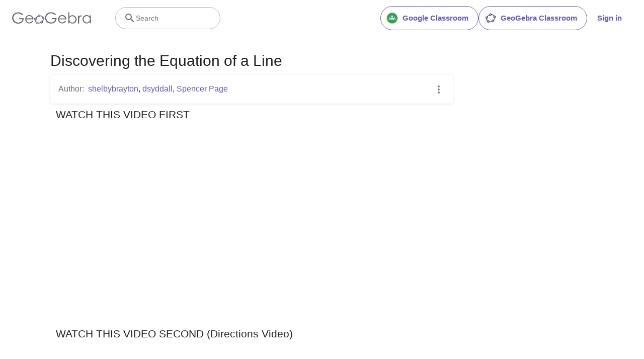

--- FILE ---
content_type: text/javascript
request_url: https://beta.geogebra.org/assets/js/i18n/m_en-GB.53c8f3e5ee2d27212235.js
body_size: 53001
content:
"use strict";(self.__LOADABLE_LOADED_CHUNKS__=self.__LOADABLE_LOADED_CHUNKS__||[]).push([[5727],{71105:e=>{e.exports=JSON.parse('{"400_msg":"Sorry, there seems to be a problem with this request.","400_title":"Bad Request","401_msg":"Sorry, you\'re not authorized to access this page. Please sign in to continue.","401_title":"Unauthorized","403_msg":"Sorry, you don\'t have permission to access this page.","403_title":"Unauthorized","404_link_msg":"You might find the following links useful:","404_msg":"Sorry, we can\'t find the page you are looking for.","404_title":"Page not Found","410_link_msg":"Please try out the following:","410_msg":"This page has been moved.","410_no_parent_link-title":"Learn GeoGebra Classroom","410_no_parent_msg":"The original resource of this lesson was removed. This lesson is no longer working.","410_no_parent_title":"Page Moved","410_title":"Page Moved","500_headline":"Internal Server Error","500_msg":"Sorry, it looks we\'re having server problems! We are working hard to bring everything back to normal as soon as possible!","500_title":"Internal Server Error","502_headline":"Bad Gateway","502_msg":"It seems our website is currently unreachable. We are working hard to bring everything back to normal as soon as possible!","502_title":"Bad Gateway","503_headline":"In Maintenance","503_message-time":"We are currently updating our website to make your GeoGebra experience even better. We will be back at about {$1}. Thank you for your patience!","503_msg":"We are currently updating our website to make your GeoGebra experience even better. Thank you for your patience!","503_operation_blocked":"Operation could not be performed due to maintenance of the website.","503_title":"In Maintenance","about.awards":"Awards","about.bannertext":"Putting the world’s leading dynamic mathematics software and resources in the hands of students and teachers everywhere","about.body":"GeoGebra is dynamic mathematics software for all levels of education that brings together geometry, algebra, spreadsheets, graphing, statistics and calculus in one easy-to-use package. GeoGebra is a rapidly expanding community of millions of users located in just about every country. GeoGebra has become the leading provider of dynamic mathematics software, supporting science, technology, engineering and mathematics (STEM) education and innovations in teaching and learning worldwide.","about.body.paragraph_01":"GeoGebra is a dynamic mathematics software for all levels of education that brings together geometry, algebra, spreadsheets, graphing, statistics and calculus in one engine. In addition, GeoGebra offers an online platform with over 1 million free classroom resources created by our multilingual community. These resources can be easily shared through our collaboration platform GeoGebra Classroom where student progress can be monitored in real time.","about.body.paragraph_02":"GeoGebra is a community of millions of users located in just about every country. It has become the leading provider of dynamic mathematics software, supporting science, technology, engineering and mathematics (STEM) education and innovations in teaching and learning worldwide. GeoGebra’s math engine powers hundreds of educational websites worldwide in different ways from simple demonstrations to full online assessment systems.","about.body.paragraph_03":"In 2021, {$1} with hundreds of millions of students on their learning platforms. GeoGebra\'s apps, classroom resources, GeoGebra Classroom & other features will continue to be available to the public for free. GeoGebra continues to operate as an independent unit within the BYJU’S group under the leadership of GeoGebra’s original founders and developers.","about.body.paragraph_03.linktext":"GeoGebra became part of the BYJU’S family","about.facts.fact_01":"Geometry, Algebra and Computer Algebra apps","about.facts.fact_02":"Easy-to-use interface, yet many powerful features","about.facts.fact_03":"Authoring tool to create interactive learning resources as web pages","about.facts.fact_04":"Available in many languages for our millions of users around the world","about.facts.fact_05":"Open source software {$1}","about.facts.fact_05.linktext":"freely available for non-commercial users","about.facts.header":"Quick Facts","about.header":"What is GeoGebra?","admin-restore.description":"Use this form to restore a previously deleted resource. You must enter the exact sharing key of the resource.","admin-restore.error":"Sorry, resource {$1} could not be restored.","admin-restore.label":"Resource ID","admin-restore.show":"Show","admin-restore.submit":"Undelete","admin-restore.success":"Resource {$1} was successfully restored.","admin-restore.title":"Undelete a resource","admin.control.description":"Here is a list of links to administrational or moderational activities","admin.control.title":"Administration Control Panel","admin.delete-tags.title":"Delete tag","admin.feature-resources.title":"Manage featured resources","admin.manage-reports.title":"Manage reports","admin.mass-email-successfully-sent":"Success! Mass email sent to the user group(s)","admin.predefined-tags.title":"Manage predefined tags","admin.single-email-successfully-sent":"Success! Check the inbox of the test email account","admin.undelete-resources.title":"Undelete a resource","admin.user-management.title":"User management","ajax.copied_to_clipboard":"Message copied to clipboard","ajax.error_copy":"Copy error message","ajax.network_error":"A connection error has occurred. Please try again later.","ajax.not_authorized_error":"Not authorised","ajax.retry":"Retry","ajax.server_error":"There seems to be a problem with the server","anonymize-answers.anonymize":"Hide names","anonymize-answers.show-names":"Show names","anonymize-answers.student-number":"Student {$1}","app_section.classic_apps":"Classic Apps","app_section.more_apps":"More Apps","app_section.more_great_apps":"More Great Apps","app_section.new_math_apps":"New Math Apps","app_section.offline_apps":"Offline Apps","app_section.powerful_math_apps":"Powerful Maths Apps","app_section.ready_for_tests":"Ready for Tests","applet-element.load-geogebra":"Start applet","apps.3d":"3D Calculator","apps.3d.description":"Graph 3D functions, plot surfaces and do 3D geometry with our free 3D Grapher","apps.ar":"Augmented Reality","apps.ar.description":"Put 3D math into the real world with GeoGebra Augmented Reality!","apps.calculator":"Scientific Calculator","apps.cas":"CAS Calculator","apps.cas.description":"Solve equations, expand and factor expressions, find derivatives and integrals","apps.classic":"GeoGebra Classic","apps.classic-v":"GeoGebra Classic {$1}","apps.classic5.description":"Apps bundle including free tools for geometry, spreadsheet, probability, and CAS","apps.classic6.description":"Apps bundle including free tools for geometry, spreadsheet, probability, and CAS","apps.exam":"GeoGebra on Tests","apps.exam-page":"y3aufmy8","apps.geometry":"Geometry","apps.geometry.description":"Construct circles, angles, transformations and more with our free geometry tool","apps.graphing":"Graphing Calculator","apps.graphing.description":"Graph functions, investigate equations, and plot data with our free graphing app","apps.notes":"Notes","apps.probability":"Probability","apps.scientific":"Scientific Calculator","apps.spreadsheet":"Spreadsheet","apps.suite-calculator":"Calculator Suite","apps.suite.description":"Explore functions, solve equations, construct geometric shapes and 3D objects.","banner.classroom_resources":"Community Resources","banner.community-resources":"Community Resources","banner.graphing":"Start Graphing","banner.math-resources":"Math Resources","banner.suite-calculator":"Start Calculator","bbcode-tags.error":"Sorry, an error occurred while displaying this text","book-outline.hide":"Hide","book-outline.title":"Outline","book-title.empty-book-subtitle":"This Book does not contain any resources.","book-title.empty-book-title":"Empty book","book-title.table_of_contents":"Table of Contents","book.copy":"Copy Book","book.edit":"Edit Book","card.no_title":"No Title","category.class":"Lesson","category.collection":"Collection","category.game":"Game","category.practice":"Practice","category.tutorial":"Tutorial","comment.add-comment-error":"Problems with posting comment","comment.confirm.delete.message":"Are you sure you want to delete this comment? This cannot be undone!","comment.placeholder":"Add a comment","comment.show-previous":"Show previous comments","content-pages.all-community-resources.title":"See all Community Resources","content-pages.all-resources.description":"Explore the wide range of resources created by the GeoGebra Content Team to support your students\' learning needs","content-pages.all-resources.title":"All Resources","content-pages.breadcrumbs.root":"Math","content-pages.community-resources.cta":"Explore","content-pages.community-resources.description":"Explore an extensive collection of over one million maths and science activities, exercises and lessons meticulously crafted by our global GeoGebra community. Immerse yourself in the boundless possibilities that await you.","content-pages.community-resources.image-alt":"An illustration depicting an interconnected network of users around the globe","content-pages.community-resources.title":"Community Resources","content-pages.footer.community-resources":"Community Resources","content-pages.footer.contact-us":"Contact us:","content-pages.footer.download-text":"Download our apps here:","content-pages.footer.help":"Help Centre","content-pages.footer.materials":"Community Resources","content-pages.footer.math-resources":"Math Resources","content-pages.interlinking.title":"Related Topics","content-pages.recommended-resources":"Highlighted Resources","content-pages.recommended-resources.description":"Check out some fun and interactive examples handpicked by our staff","content-pages.strand-cards.resource-count":"{$1} Resources","content-pages.strand-cards.see-all":"See All","create-button.create":"Create","create_lesson_dialog.allow-check-answers":"Students can view correct answers","create_lesson_dialog.cancel-button":"Cancel","create_lesson_dialog.create-button":"Create","create_lesson_dialog.empty-lesson-title":"Enter a title","create_lesson_dialog.info-create-class":"Create a lesson from any resource","create_lesson_dialog.info-review-work":"Review their work in real-time","create_lesson_dialog.info-share-with-students":"Share it with your students","create_lesson_dialog.name":"Name","create_lesson_dialog.next-button":"Next","create_lesson_dialog.subtitle":"Create a lesson and see your students\' work in real-time","create_lesson_dialog.title":"New lesson","create_lesson_dialog.title-extended":"Create new lesson","delete-lesson-button.error":"Sorry, something went wrong while trying to delete the lesson.","delete-lesson-button.message":"Are you sure you want to delete this lesson? Please note that it will be also deleted for your students.","delete-lesson-button.student-message":"Are you sure you want to remove this lesson from your profile? Your answers will not be deleted for your teacher.","delete-lesson-button.success":"Lesson \'{$1}\' was successfully deleted.","delete-material-button.error":"Sorry, something went wrong when trying to delete the resource.","delete-material-button.success":"Resource \'{$1}\' was successfully deleted.","download.all-download-options":"All download options","download.app-cas-description":"Solve equations, expand and factorise expressions, find derivatives and integrals","download.app-math-solver.description":"Take a photo of your maths homework. Get step-by-step solutions with explanations and practise similar problems.","download.app-math-solver.title":"Math Solver","download.app-mathpractice-description":"Solve algebraic problems step by step while getting instant feedback and help","download.app-notes-description":"Free online note taking app with interactive graphs, slides, images, videos","download.app-scientific-description":"Calculations with fractions, statistics, exponential functions and more","download.app-suite-description":"All-in-One Calculator for Algebra, Geometry, 3D and more.","download.calculator-features-2d-graphing":"2D Graphing","download.calculator-features-3d-graphing":"3D Graphing","download.calculator-features-geometric-constructions":"Geometric Constructions","download.calculator-features-numeric-calculations":"Numeric Calculations","download.calculator-features-probability-calculator":"Probability Calculator","download.calculator-features-section":"Which Calculator to use?","download.calculator-features-spreadsheet":"Spreadsheet","download.calculator-features-symbolic-calculations":"Symbolic Calculations","download.calculator-features-table-of-values":"Table of Values","download.calculator-features-title":"Features","download.calculator-features-vectors-matrices":"Vectors & Matrices","download.calculators-not-sure":"Not sure?","download.classic5-subtitle":"Are you creating advanced GeoGebra resources?","download.classic5-title":"Classic 5 for Advanced Features","download.download":"Download","download.for-android":"Get it on Google Play","download.for-chromeos":"Download for ChromeOS","download.for-ios":"Download on the App Store","download.for-linux":"Download for Linux","download.for-mac":"Download for macOS","download.for-windows":"Download for Windows","download.hero-section-description":"Explore our free calculators and apps for Math and Science, available for all devices and operating systems. Get started with using our all-in-one Calculator Suite.","download.hero-section-title":"GeoGebra Apps","download.meta-description":"Explore our free calculators and learning apps for Maths and Science, available for all devices and operating systems","download.mobile_apps":"Mobile Apps","download.more-info-api-description":"This page describes the GeoGebra API if you need to interact with GeoGebra from JavaScript","download.more-info-api-link":"GeoGebra Apps API","download.more-info-api-title":"JavaScript API","download.more-info-embed-description":"Everything you need to know about embedding GeoGebra Apps into your website.","download.more-info-embed-link":"Embedding options","download.more-info-embed-title":"Embedding GeoGebra Apps","download.more-info-install-description":"Complete collection of all of our installers for Windows, macOS, Linux and more.","download.more-info-install-title":"Installation Options","download.more_info":"More Information","download.online-apps-title":"Online Learning Apps","download.page-title":"GeoGebra Calculators and Apps - Free Downloads","download.start":"Start","download.start-in-browser":"Start in browser","download.subtitle":"Free GeoGebra apps for iOS, Android, Windows, Mac, Chromebook and Linux","download.tests-button":"Learn more about exam mode","download.tests-description":"Are you looking for an app that meets the exam regulations in your region? We provide various Exam Modes that offer features beneficial to both teachers and students during paper-based exams, while ensuring restricted access to the internet and other software.","download.tests-title":"GeoGebra on Tests","download.title":"Download GeoGebra Apps","download.win11_statement":"GeoGebra (app versions included) is fully supported on Windows 11.","enter-lesson-name.sign-in":"Sign in to your account","enter-lesson-name.welcome.title":"Welcome to {$1} {$2}","enter-lesson.back-to-sign-in-options":"Back to sign in options","enter-lesson.class-content":"Lesson content","enter-lesson.class-title":"Lesson title","enter-lesson.classroom-activities":"Find Classroom Activities","enter-lesson.classroom-more":"More about Classroom","enter-lesson.classroom-tutorial":"Learn more about Classroom","enter-lesson.classroom-tutorial-short":"Learn more","enter-lesson.code":"Enter your lesson code","enter-lesson.code.placeholder":"Code","enter-lesson.continue":"Continue without Signing in","enter-lesson.error_enter_code":"Enter a code","enter-lesson.error_enter_name":"Please enter your name","enter-lesson.error_not_found":"Couldn\'t find a lesson with this code.","enter-lesson.error_something_went_wrong":"Something went wrong while trying to enter the lesson.","enter-lesson.google.page-title":"{$1} - GeoGebra Classroom","enter-lesson.info_anonymous":"You can not continue your work after leaving the lesson.","enter-lesson.info_sign_in":"Join with your GeoGebra account and continue your work any time.","enter-lesson.join":"Live conversations with interactive math tools","enter-lesson.join.subtitle":"Enter your lesson code and join GeoGebra Classroom to experience live conversations with interactive math tools","enter-lesson.name":"Name","enter-lesson.name.label":"Enter your name","enter-lesson.next":"Join","enter-lesson.not_name":"Not {$1}? Sign out","enter-lesson.or":"or","enter-lesson.page-title":"GeoGebra Classroom – Live Conversations with Interactive Math Tools","enter-lesson.start":"Start","enter-lesson.subtitle-1":"Join the lesson {$1}","enter-lesson.subtitle-2":"Sign in to your account.","enter-lesson.welcome":"Welcome to {$1}","enter-lesson.welcome.title":"Welcome!","error.google-classroom.courses.readonly":"View your Google Classroom classes","error.google-classroom.coursework.me":"See, create and edit coursework items including assignments, questions and grades","error.google-classroom.coursework.students":"Manage course work and grades for students in the Google Classroom classes you teach and view the course work and grades for classes you administer","error.google-classroom.description":"To use some GeoGebra features, you need to give GeoGebra some additional access to your Google Account","error.google-classroom.rosters.readonly":"View your Google Classroom class rosters","error.google-classroom.title":"GeoGebra does not have access to your Google Account","error.headline":"Oops!","error.mass-mail-invalid-language-code":"Sending mass email failed due to invalid language code/locale.","error.subtitle":"Try going back to Homepage or Contact us for more information.","error.unexpected":"An unexpected error has occurred.","error_code":"Error code: {$1}","error_contact":"If you need help please go to","error_dialog.reload_page":"Reload page","error_dialog.stay":"Stay","exploration":"Exploration","favorites.no_materials":"No favorite resources here yet","filter.filter_by":"Filter By","filter.type_any":"Any resource type","filter.type_book":"Books","filter.type_ggb":"Activities","filter.type_lesson":"Lessons","filter.type_ws":"Activities","filterable-multi-select-list.no-matching-results":"No matching results","folder-create-modal.cancel":"Cancel","folder-create-modal.create":"Create","folder-create-modal.err_invalid_title":"Folder name is too long.","folder-create-modal.name":"Name","folder-create-modal.title":"New folder","folder-create-modal.untitled":"untitled","folder-delete-dialog.error":"Sorry, something went wrong while trying to delete the folder.","folder-delete-dialog.not-empty.text":"The folder cannot be deleted because it is not empty.","folder-delete-dialog.not-empty.title":"Folder cannot be deleted","folder-delete-dialog.success":"{$1} has been deleted.","folder-delete-dialog.text":"Are you sure you want to delete this folder?","folder-delete-dialog.title":"Delete","folder-rename-form.cancel":"Cancel","folder-rename-form.submit":"OK","folder-rename-form.success":"The folder has been renamed to \\"{$1}\\".","folder-rename-form.title":"Rename","folder.error":"Sorry, something went wrong while trying to fetch the folder.","footer-nav.next":"Next","footer-nav.previous":"Previous","footer.about":"About","footer.apps":"Apps","footer.classroom":"GeoGebra Classroom","footer.learn-geogebra":"Learn GeoGebra","footer.learn-geogebra-page":"jkprzjyb","frontpage.main_title":"GeoGebra for Teaching and Learning Math","frontpage.subtitle":"Free digital tools for class activities, graphing, geometry, collaborative whiteboard and more","frontpage.title":"GeoGebra - the world’s favorite, free math tools used by over 100 million students and teachers","general-dialog.cancel":"Cancel","general-dialog.dismiss":"Dismiss","general-dialog.gotit":"Got it!","general-dialog.ok":"OK","general.apps_api":"Apps API","general.apps_embedding":"Apps Embedding","general.cancel":"Cancel","general.close":"Close","general.copy":"Copy","general.delete":"Delete","general.done":"Done","general.drag_message":"Drag and drop photos or links here","general.edit":"Edit","general.edit_profile":"Edit Profile","general.folder":"Folder","general.ggb.tutorials":"GeoGebra Tutorials","general.help":"Help","general.more.downloads":"More Downloads","general.move_to":"Move to","general.or":"or","general.partners":"Partners","general.post":"Post","general.rename":"Rename","general.save":"Save","general.settings":"Settings","general.team":"Team","general.visibility_O":"Public","general.visibility_P":"Private","general.visibility_S":"Shared with Link","general.visibility_U":"Unknown visibility","generic_error.more_information":"More details","generic_error.stacktrace":"Error stacktrace","geogebra.start":"Start GeoGebra","geogebra.upload":"Upload…","ggb-element.press_enter_to_load":"Press Enter to start activity","google-api.sign-in.error":"The Google Sign-In returned the following error: {$1}","google-classroom-form.go-to-classroom":"Go to Google Classroom","google-classroom-form.success":"Successfully created","grades.5-6.chip-text":"Schulstufe 5-6","grades.5-6.chip-text-mobile":"Stufe 5-6","grades.5-6.h1":"Sekundarstufe 1: 5.-6. Schulstufe","grades.5-6.short-title":"Sekundarstufe 1","grades.7-8.chip-text":"Schulstufe 7-8","grades.7-8.chip-text-mobile":"Stufe 7-8","grades.7-8.h1":"Sekundarstufe 1: 7.-8. Schulstufe","grades.7-8.short-title":"Sekundarstufe 1","grades.grades.description":"Find free, ready-to-use math resources for grades 4-8 to enhance student exploration and practice!","grades.grades.h1":"Grades","grades.grades.img-alt-text":"no image yet","grades.grades.meta-description":"Explore our collection of over {$1} free ready-to-use resources to exploration and practice math by grade level. Easily share and access the resources from one convenient location. Enhance your teaching and make learning more effective with our ready-to-use resources!","grades.grades.title":"Math Resources for Grade 4-8 - GeoGebra","grades.high-school.chip-text":"GRADES 9-12","grades.high-school.chip-text-mobile":"GR. 9-12","grades.high-school.h1":"High School (Grades 9-12)","grades.high-school.short-title":"High School","grades.middle-school.chip-text":"GRADES 6-8","grades.middle-school.chip-text-mobile":"GR. 6-8","grades.middle-school.description":"Discover free and interactive middle school math resources for Grades 6-8 with GeoGebra. Enhance your students\' learning experience with ready-to-use materials.","grades.middle-school.h1":"Middle School (Grades 6-8)","grades.middle-school.img-alt-text":"Visual representation of middle school grades 6, 7 and 8.","grades.middle-school.meta-description":"Empower your middle school students with GeoGebra\'s collection of over {$1} free and ready-to-use math resources for grades 6-8. Explore and practice math concepts with interactive and engaging materials. Improve math proficiency and increase student engagement with GeoGebra\'s resources!","grades.middle-school.short-title":"Middle School","grades.middle-school.title":"Learn Middle School Math - GeoGebra","grades.upper-elementary.chip-text":"GRADES 4-5","grades.upper-elementary.chip-text-mobile":"GR. 4-5","grades.upper-elementary.description":"Discover free and interactive upper elementary math resources for Grades 4-5 with GeoGebra. Enhance your students\' learning experience with ready-to-use materials.","grades.upper-elementary.h1":"Upper Elementary (Grades 4-5)","grades.upper-elementary.img-alt-text":"Visual representation of upper elementary school grades 4 and 5.","grades.upper-elementary.meta-description":"Empower your upper elementary students with GeoGebra\'s collection of over {$1} free and ready-to-use math resources for grades 4-5. Explore and practice math concepts with interactive and engaging materials. Improve math proficiency and increase student engagement with GeoGebra\'s resources!","grades.upper-elementary.short-title":"Upper Elementary","grades.upper-elementary.title":"Learn Upper Elementary Math - GeoGebra","group-list-dialog.no-groups":"You have no groups to choose from. Please create a new one.","group-list-dialog.title":"Choose Group","group.members":"{$1} Member(s)","groupcard.confirm.delete.message":"Are you sure you want to delete group: {$1}?","groupcard.confirm.leave.message":"Are you sure you want to leave group: {$1}?","groupcard.delete.error.message":"Sorry, the Group could not be deleted.","groupcard.deleted.message":"Group: {$1} was deleted!","groupcard.leave":"Leave","groupcard.leave.error.message":"Sorry, leaving the group failed.","groupcard.leftthegroup.message":"You left group: {$1}.","groupcard.no_rights":"You seem to have no rights for this group","header.SignInError":"Sign in failed - Please try again","header.button.join-classroom.title":"Join Lesson","header.calculators.3d-calculator.description":"Graph functions and perform calculations in 3D","header.calculators.apps.link":"Get started with the GeoGebra Apps","header.calculators.calculator-suite.description":"Explore functions, solve equations, construct geometric shapes","header.calculators.geometry.description":"Explore geometric concepts and constructions in a dynamic environment","header.calculators.graphing-calculator.description":"Visualise equations and functions with interactive graphs and plots","header.calculators.notes.description":"Explore our online note taking app with interactive graphs, slides, images and much more","header.calculators.scientific-calculator.description":"Perform calculations with fractions, statistics and exponential functions","header.dropdown.calculators.title":"Calculators","header.image_change":"Change","header.label.go-to-profile":"Go to your profile","header.label.search":"Search","header.label.search-resources":"Search for resources","header.resources.algebra.description":"Using symbols to solve equations and express patterns","header.resources.arithmetic.description":"Practising fundamental operations like addition, subtraction and division","header.resources.calculus.description":"Investigating sequences and series, solve differential equations","header.resources.functions.description":"Relationships mapping inputs to specific outputs in mathematics","header.resources.geometry.description":"Studying shapes, sizes and spatial relationships in mathematics","header.resources.measurement.description":"Quantifying and comparing attributes like length, weight and volume","header.resources.number-sense.description":"Understanding numbers, their relationships and numerical reasoning","header.resources.operations.description":"Performing mathematical operations like addition, subtraction, division","header.resources.probability-statistics.description":"Analysing uncertainty and likelihood of events and outcomes","header.resources.resources.link":"Get started with our Resources","header.resources.trigonometry.description":"Studying angles, triangles and trigonometric functions and ratios","header.search_placeholder":"Search Resources","header.signin":"Sign in","header.signout":"Sign out","iframe.open_in_new_tab":"Open link in new tab","iframe.page_not_loaded":"The page could not be loaded. Try to open it directly using the button below","iframe.taking_long":"Sorry, this is taking longer than usual …","image-chooser.not_supported_format":"File format not supported","image.chooser.minimum.resolution":"Minimum resolution: {$1} × {$2} pixels²","image.chooser.too.small":"The selected area is too small!","image.save.error":"An error occurred while trying to save the image. Please try again.","interlinking.discoverTopics":"Discover Topics","interlinking.relatedTopics":"Related Topics","interlinking.title.discover":"Discover Resources","interlinking.title.new":"New Resources","join-classroom.title":"Join your lesson!","keycloak.update-password-link-label":"change it","keycloak.update-password-message":"Sorry, your password needs updating. Please $1 before signing in","landing-page.benefits.calculators-description":"Explore our easy-to-use calculators that can be used to promote student-centered discovery-based learning. Perform calculations for any level of mathematics including 3D.","landing-page.benefits.calculators-title":"Explore math with free calculators","landing-page.benefits.classroom-description":"Our Classroom learning platform allows teachers to view student progress real-time and provide individual feedback for personalized learning experience. It helps teachers to encourage active participation and discussion.","landing-page.benefits.classroom-title":"Engage every student","landing-page.benefits.community-resources-description":"Discover an extensive collection of over 1 million free interactive resources for math and science, crafted by passionate teachers from all over the world.","landing-page.benefits.math-practice-button-label":"Explore Math Practice","landing-page.benefits.math-practice-description":"Our Math Practice tool offers new ways for learners to access algebraic transformation in an understandable way. Let your students build comfort and fluency in solving algebraic problems, like simplifying algebraic expressions or solving linear equations, while getting instant hints and feedback.","landing-page.benefits.math-practice-title":"Solve problems step-by-step","landing-page.benefits.resources-description":"Try our exploration activities to discover important math concepts, then use our practice activities to master these skills.","landing-page.benefits.resources-title":"Make math interactive","landing-page.benefits.subtitle":"Teachers & Students","landing-page.curated-from-grade-4-to-8":"GeoGebra-curated for Grades 4 to 12","landing-page.explore-classroom-cta":"Explore Classroom","landing-page.geogebra-tools.subtitle":"GeoGebra tools and resources","landing-page.get-started.cta":"Create an Account","landing-page.get-started.paragraph":"Create a free account so you can save your progress any time and access thousands of maths resources for you to customise and share with others.","landing-page.get-started.title":"Get started using GeoGebra today","landing-page.hero-image-alt":"Illustration where students and teacher are interacting with a GeoGebra Math App","landing-page.main-geogebra.description":"GeoGebra is more than a set of free tools to do math. It’s a platform to connect enthusiastic teachers and students and offer them a new way to explore and learn about math.","landing-page.main-geogebra.title":"Teach and learn math in a smarter way","landing-page.our-features.classroom-collab-alt":"icon showing stylized teacher and 2 students with joined speech bubble (to show they are discussing)","landing-page.our-features.classroom-collab-description":"Interactive maths lessons with GeoGebra materials available. Integration with various LMSs supported","landing-page.our-features.classroom-collab-title":"Classroom Collaboration","landing-page.our-features.community-resources-description":"Collection of free activities, exercises, lessons, and games that cover various math and science topics, created by the Community.","landing-page.our-features.explore-all-button":"Explore all","landing-page.our-features.ggb-exam-mode-alt":"Circle split into four puzzle pieces, two are blank and the others are the letter X and a question mark","landing-page.our-features.header":"What we offer","landing-page.our-features.math-calculators-alt":"icon showing a minus, plus, times (and hidden divide) in a grid with an equals floating over","landing-page.our-features.math-calculators-description":"Free tools for an interactive learning and exam experience. Available on all platforms.","landing-page.our-features.math-calculators-title":"Maths Calculators & Apps","landing-page.our-features.math-practice-description":"Get support in step-by-step math exercises, explore different solution paths and build confidence in solving algebraic problems.","landing-page.our-features.math-practice-link":"Try out","landing-page.our-features.math-practice-title":"Math Practice","landing-page.our-features.math-resources-alt-text":"icon showing a tablet with a triangle, plus and circle floating in front","landing-page.our-features.math-resources-description":"Our newest collection of GeoGebra Math Resources has been meticulously crafted by our expert team for Years 5 to 9","landing-page.our-features.math-solver-description":"Take a photo of your maths homework. Get step-by-step solutions with explanations and practise similar problems.","landing-page.our-features.math-solver-title":"Math Solver","landing-page.our-mission.cta":"About us","landing-page.our-mission.description":"Our mission is to give the best tools for teachers to empower their students to unleash their greatest potential.  We go beyond being just a collection of tools. Striving to connect passionate individuals from the education world, we offer a fresh approach to teaching, exploring, and learning mathematics.","landing-page.our-mission.photo-alt":"Photograph of the GeoGebra Team","landing-page.our-mission.title":"Our mission","landing-page.recommended-math-resources":"Recommended math resources","landing-page.testimonials.image-alt":"Profile Picture","landing-page.testimonials.title":"Trusted by millions of teachers and students worldwide","language-switcher.choose":"Language","language-switcher.description":"Please select your preferred language from the list below:","language-switcher.title":"Select Language","lesson-banner.join":"Join the lesson at {$1} with the code","lesson-banner.join-code":"or by entering the code at {$1}","lesson-banner.join-link":"Join the lesson at {$1}","lesson-context-menu.students_view":"Open student’s view","lesson-context-menu.students_view_geogebra":"Open student’s view in GeoGebra","lesson-context-menu.tutorial":"Tutorial","lesson-context-menu.view_original":"View original","lesson-header.lessons":"Classroom","lesson-routes.class-overview":"Lesson  Overview","lesson-share-button-tooltip.description":"Assign to your Google classes, create a GeoGebra lesson and much more.","lesson-share-button-tooltip.headline":"Easy Assigning","lesson-student-header.no-saving":"This is just a preview and won\'t be saved.","lesson-student-header.no-saving-google-classroom":"This assignment has been handed in so no further changes will be saved.","lesson-student-header.saved":"All changes saved","lesson-student-header.saved_tooltip":"Every change you make is automatically saved","lesson-student-header.saving":"Saving…","lesson.download.error":"An error occurred while trying to download your work. Please try again","lessons.check-out":"Check out our resources","lessons.create":"Create a lesson with our new collaborative whiteboard","lessons.create-lesson":"Create Lesson","lessons.explore-whiteboard":"Explore whiteboard app","lessons.join":"Join your lesson!","lessons.looking-for-activites":"Are you looking for ready-made classroom activities?","lessons.never-used":"Never used GeoGebra Notes before?","lessons.students":"Students","lessons.teachers":"Teachers","license.header":"You are free to copy, distribute and transmit GeoGebra for non-commercial purposes","loadMore.button":"Load more","login-dialog.account-signin":"Sign in with GeoGebra account","login-dialog.create_account":"Create Account","login-dialog.existing_account":"With existing account from","login-dialog.external-not-found.error":"You are not a registered user. Please {$1}.","login-dialog.external-not-found.link":"create a GeoGebra account","login-dialog.external-not-found.message":"This user is not linked to any GeoGebra account. Would you like to create a new account now?","login-dialog.external-others":"Others","login-dialog.external-signin":"Sign in with {$1}","login-dialog.external.error":"There was an error processing the external sign in: {$1}","login-dialog.forgot_password":"Forgot Password?","login-dialog.geogebra_account":"With GeoGebra account","login-dialog.google.error":"An error occurred while trying to sign-in with Google: {$1}","login-dialog.microsoft.error":"An error occurred while trying to sign-in with Microsoft: {$1}","login-dialog.more":"More","login-dialog.new-account":"New to GeoGebra?","login-dialog.password":"Password","login-dialog.signin":"Sign in","login-dialog.signin-with":"Sign in with","login-dialog.too_many_times":"Sorry, you tried too many times! Please wait for 60 seconds","login-dialog.user_banned":"Sorry, this user has been banned by our automatic checking system. Please go to https://reddit.com/r/geogebra and share your username to request unbanning.","login-dialog.username":"Username","login-dialog.username_password_required":"Please provide both username and password","login-dialog.wrong_username_password":"Sorry, username or password seems to be incorrect","maintenance-banner.message-active":"Sorry, our site is currently under maintenance and is restricted to some basic functionality. We will be fully operational soon. Thanks for your patience.","maintenance-banner.message-active-time":"Sorry, our site is currently under maintenance and is restricted to some basic functionality. We will be fully operational by approximately {$1}. Thanks for your patience.","maintenance-banner.message-announcement":"Please note that on {$1} there will be some scheduled maintenance. We will be using this time to add more functionality to our website. Thanks for your patience.","maintenance-banner.message-announcement-duration":"Please note that on {$1} there will be scheduled maintenance for about {$2} hours. We will be using this time to add more functionality to our website. Thanks for your patience.","material-context-menu.edit_or_copy":"This activity was created by \'{$1}\'. Do you want to modify the original activity or create your own copy instead?","material-context-menu.in_other_books":"This activity is also part of one or more other Books. Modifications will be visible in all these Books. Do you want to modify the original activity or create your own copy for this Book instead?","material.authors":"Author:","material.category":"Category:","material.confirm.delete.message":"Are you sure you want to delete this resource?","material.explore-more.more-from-all-substrands":"More from These Topics","material.explore-more.more-from-substrand":"More from {$1}","material.explore-more.next":"Next Resources","material.explore-more.prerequisites":"Prerequisite Resources","material.explore-more.related":"Related Resources","material.explore-more.title":"Explore more","material.main_topics":"Main Topics","material.skills":"Skill:","material.topics":"Topic:","material.type_book":"Book","material.type_csv":"CSV (Comma-separated values)","material.type_ggb":"Activity","material.type_ggt":"Tool","material.type_lesson":"Lesson","material.type_link":"Link","material.type_sound":"Sound","material.type_ws":"Activity","material_header.create_lesson":"Create Lesson","materialcard.addtobook":"Add to Book","materialcard.assign":"Assign","materialcard.by-geogebra":"By GeoGebra","materialcard.contextmenu":"Options Menu","materialcard.create_lesson":"Create Lesson","materialcard.details":"Details","materialcard.edit_details":"Edit Details","materialcard.error.favorite":"The resource could not be added to your favorites.","materialcard.error.unfavorite":"The resource could not be removed from your favorites.","materialcard.favorite":"Add to Favourites","materialcard.message.favorited":"The material \'{$1}\' was added to your favourites.","materialcard.message.unfavorited":"The resource \'{$1}\' was removed from your favorites.","materialcard.more-info":"More information:","materialcard.move_to":"Move to","materialcard.no_rights":"Sorry, you don\'t have permission to access this resource","materialcard.openinwebapp":"Open in App","materialcard.publish":"Publish","materialcard.share":"Share","materialcard.share-geogebra-classroom":"GeoGebra Lesson","materialcard.share-google-classroom":"Google Classroom","materialcard.share-with-students":"Share it with your students:","materialcard.spanish-translation-available":"Spanish translation available","materialcard.student-link":"Student Link","materialcard.student-preview":"Student Preview","materialcard.translate":"Translate","materialcard.unfavorite":"Remove from Favorites","materials.favorites":"Favorites","materials.featured":"Explore","materials.yours":"Mine","meta-data.categories":"Categories","meta-data.description":"Description","meta-data.no_topics":"Select topics","meta-data.select_categories":"Select categories","meta-data.topics":"Topics","metadata.verified-resource":"Verified resource","metadata.verified-resource-description":"This resource was reviewed for quality by the GeoGebra Team.","more.sort_by":"Sort by","more.sort_by_created":"Created","more.sort_by_modified":"Modified","more.sort_by_relevance":"Magic","more.sort_by_title":"Title","move-dialog.cancel":"Cancel","move-dialog.error":"Something went wrong while trying to move the resource.","move-dialog.folder-error":"Sorry, something went wrong while trying to move the folder.","move-dialog.move":"Move","move-dialog.success":"{$1} has been moved from {$2} to {$3}.","move-dialog.title":"Select folder","multiple-choice-overview.student-answers":"Student answers","multiple-choice.check":"Check my answer ({$1})","multiple-choice.correct":"Well-done! Your answer is correct.","multiple-choice.final-check":"Final check *","multiple-choice.hide-correct-answers":"Hide correct answers","multiple-choice.incorrect":"Oops! Your answer is wrong.","multiple-choice.label-correct":"Correct","multiple-choice.label-incorrect":"Wrong","multiple-choice.partial":"Almost! Your answer is partially correct.","multiple-choice.retry":"Try again","multiple-choice.show-correct-answers":"Show correct answers","multiple-choice.solution":"* Solution will be shown","multiple-choice.title":"Multiple-choice question {$1}","no-result.favorites-explore-button":"Explore Resources","no-result.favorites-subtitle":"{$1} doesn\'t have any favourite resources yet","no-result.favorites-subtitle-own":"Your favourite classroom resources will appear here","no-result.favorites-title":"No favourites yet","no-result.groups-join-create-button":"Join or create groups","no-result.groups-subtitle":"{$1} doesn\'t have any groups yet","no-result.groups-subtitle-own":"Your groups will appear here","no-result.groups-title":"No groups yet","no-result.lesson-overview-no-students-subtitle":"Share the lesson code or QR to get started!","no-result.lesson-overview-no-students-title":"Waiting for students to join...","no-result.lesson-overview-students-subtitle":"Your students will show up here after they have joined the lesson","no-result.lesson-overview-students-title":"No students yet","no-result.people-subtitle":"{$1} doesn’t have any followers yet","no-result.people-subtitle-followers":"Your followers will appear here","no-result.people-subtitle-following":"The people you follow will appear here","no-result.people-subtitle-own":"Your followers and the people you follow will appear here","no-result.people-title":"No people yet","no-result.posts-subtitle":"{$1} doesn\'t have any posts yet","no-result.posts-subtitle-own":"Create your first post and share resources with the GeoGebra community","no-result.posts-title":"No posts yet","no-result.resource-subtitle":"{$1} doesn’t have any resources yet","no-result.resource-subtitle-bad-filter":"Please choose another filter option.","no-result.resource-subtitle-own":"Add activities, books or folders by using the \\"Create\\" button","no-result.resource-title":"No resources yet","no-result.resource-title-no-activities":"No activities found","no-result.resource-title-no-books":"No books found","no-result.resource-title-no-lessons":"No lessons found","no-result.task-overview-results-subtitle":"After students have started the task, their results will appear here","no-result.task-overview-results-title":"No students\' results","not-found.description":"Sorry, we could not find what you were looking for","not-found.title":"Sorry, there is nothing here","notification.follow.text":"Is now following you","notification.groupinvite.text":"Invited you to group: {$1}.","notification.grouppost.text":"Created a new post in the group: {$1}","notification.likepost.text":"Liked your post: {$1}","notification.likepost.text.untitled":"Liked your post","notification.materialpost.text":"Published a new resource","notification.newcoteacher.text":"You\'ve been added as a teacher to the lesson: {$1}","notification.postcomment.text":"Commented on: {$1}","notification.postcomment.text.untitled":"Commented on a post","notification.userpost.text":"Created a new post: {$1}","notification.userpost.text.untitled":"Created a new post","notifications.list.empty_message":"All caught up!","notifications.markallasread":"Mark all as read","notifications.markallasread.error":"The notifications could not be marked as read","open-question-overview.sample-answer":"Sample answer","open-question.input-placeholder":"Text and maths input","open-question.title":"Open-ended question {$1}","parent.topics":"Parent topic:","pause-lesson.banner-info":"You have paused the lesson. Use RESUME to enable your students to continue working!","pause-lesson.pause":"Pause","pause-lesson.resume":"Resume","people.error_already_following":"You are already following this user","people.error_not_following":"You are not following this user","people.follow_this_user":"Follow {$1}","people.follow_user":"Follow","people.followers":"Followers","people.following":"Following","people.following_user":"Following","people.msg_banned":"User {$1} has been banned","people.msg_following_now":"You are now following {$1}","people.msg_not_following_anymore":"You are no longer following {$1}.","people.msg_unbanned":"User {$1} is not banned anymore","people.recommended":"Find People","people.recommended.description":"Follow authors from our GeoGebra community to discover great new resources in your newsfeed","people.recommended.title":"Authors of Classroom Resources","people.unfollow":"Unfollow","people.unfollow_this_user":"Unfollow {$1}","people_more.sort_by_follow_date":"Follow date","people_more.sort_by_name":"Name","post-card.show_less":"Show less","post-card.show_more":"Show more","post-dialog.invalid_url":"Sorry, this link is invalid","post-dialog.post":"Post","post-dialog.remove_attachment":"Remove attachment","post.comment-image":"Comment Image","post.comments":"Comments","post.confirm.delete.message":"Are you sure you want to delete this post?","post.delete.error":"The post could not be deleted","post.empty_post":"Please provide some content","post.image":"Post Image","post.invalid_attachment":"Sorry, this attachment type is not supported","post.invalid_filesize":"This file is too big, we currently only allow a maximum size of 8MB.","post.like":"Like","post.new_material":"{$1} published a new resource:","post.not_found":"Sorry, we couldn\'t find this post","post.placeholder":"What would you like to share?","post.public":"Public","post.share":"Share","privacy.consent-preferences":"Consent Preferences","profile-banner.account-settings":"Account Settings","profile.ban":"Ban user","profile.change.avatar":"Change Profile Picture","profile.change.avatar.title":"Choose your profile picture","profile.change.banner":"Change banner","profile.change.banner.title":"Choose your banner image","profile.folders":"Folders","profile.groups":"Groups","profile.materials":"Resources","profile.no_groups":"Too bad! There are no groups here yet that we can show you.","profile.no_materials":"Too bad! There are no resources here yet that we can show you.","profile.no_people":"Too bad! There are no people here yet that we can show you.","profile.people":"People","profile.timeline":"Timeline","profile.timeline.empty":"Too bad! There are no posts here yet that we can show you.","profile.unban":"Unban user","profile.user_is_banned":"Banned","publish-dialog.add_details":"Add details","publish-dialog.edit_details":"Edit Details","publish-dialog.language":"Language","publish-dialog.other":"Other","publish-dialog.parent_not_public":"The resource can not be published because the original resource from which it was copied is not public.","publish-dialog.publish":"Publish","publish-dialog.title":"Details","publish-dialog.title_parent_not_public":"Original resource is not public","publish-form.resource-description-too-long":"Sorry, the description of the resource is too long.","publish-form.resource-publish-failed":"Sorry, the publishing of the resource failed.","question-element.check_answer":"Check my answer","question-element.check_correct_answer":"Answer is correct!","question-element.check_incorrect_answer":"Answer is not correct!","question-element.correct_answer":"Possible answer","question-element.tick_answer_here":"Tick all that apply","question-element.try_again":"Try again","question-element.type_answer_here":"Type your answer here…","quiz-applet.loading":"Loading …","quiz-button.check-answer":"Check answer","quiz-button.hint":"Show hint","quiz-button.next-question":"Continue","quiz-button.retake":"Retake quiz","quiz-button.show-solution":"Show solution","quiz-button.try-again":"Try again","quiz-header.confirm-leave":"Are you sure you want to stop the quiz? Your progress will be lost.","quiz-header.continue":"Continue quiz","quiz-header.stop":"Stop quiz","quiz.feedback-text.0":"Keep going!","quiz.feedback-text.1":"Good work!","quiz.feedback-text.2":"You are a star!","quiz.feedback-text.duration":"It took you {$1} min {$2} s.","quiz.feedback-text.result":"{$1} out of {$2} questions answered correctly.","quiz.summary":"Quiz summary","quiz.task":"Task {$1}","quiz.task-attempt-count-plural":"{$1} attempts","quiz.task-attempt-count-singular":"{$1} attempt","quiz.task-correct":"Correct","quiz.task-incorrect":"Wrong","quiz.task-overview-description":"Review tasks to see what you did well and where you should improve.","quiz.task-overview-title":"Task overview","recommended-resource-card.preview-image":"Preview Image","remove-button.remove":"Remove","removed-overlay.rejoin":"Rejoin","removed-overlay.removed":"Sorry, your teacher has removed you from this lesson","rename-dialog.rename_material":"Rename Resource","rename-lesson-button.error":"Sorry, something went wrong while trying to rename the lesson.","rename_lesson_dialog.empty-lesson-title":"Enter a title","rename_lesson_dialog.name":"Name","rename_lesson_dialog.title":"Rename lesson","result-viewer.answer":"Answer","result-viewer.no-answer":"Your student answered this, but with a blank response","search-materials.no_materials_found":"Sorry, no search results found for: {$1}.","search-materials.unknown":"Unknown","search-materials.untitled":"Untitled","search.filter_by":"Filter By","search.no-resources-found":"Sorry, we couldn\'t find any resources matching your search","search.no-results":"No search results","select.empty":"Empty","share-dialog.add":"Add","share-dialog.add-co-teacher.description":"Co-teachers must have an existing GeoGebra account. They will be able to see all students’ progress.","share-dialog.add-co-teacher.input-placeholder":"Enter email or GeoGebra username","share-dialog.add-co-teacher.input-placeholder.short":"Enter email/username","share-dialog.add-co-teacher.title":"Add a Co-Teacher","share-dialog.co-teacher":"Co-teacher","share-dialog.co-teacher-input-placeholder":"Enter email address or GeoGebra username","share-dialog.copied-for-onenote":"This link has been copied to the clipboard. Please paste it into OneNote.","share-dialog.copy-link":"Copy Link","share-dialog.copy-link.description":"Or you can also share the following link with your students:","share-dialog.copy-link.success":"Copied!","share-dialog.create-group-failed":"An error occurred while creating the group. Please try again later.","share-dialog.error-copy":"This link could not be copied to your clipboard. Please try to copy it instead manually.","share-dialog.existing-group":"Existing Group","share-dialog.geogebra-account":"with existing GeoGebra account","share-dialog.geogebra-timeline":"GeoGebra Timeline","share-dialog.google-classroom.change":"Change","share-dialog.google-classroom.google-class":"Google Class","share-dialog.google-classroom.lesson.assign-type":"Would you like to assign it now?","share-dialog.google-classroom.lesson.assign-type.assign":"Assign","share-dialog.google-classroom.lesson.assign-type.draft":"Save as draft","share-dialog.google-classroom.lesson.class":"Choose class","share-dialog.google-classroom.lesson.instructions":"Instructions (optional)","share-dialog.google-classroom.lesson.title":"Title of Assignment","share-dialog.google-classroom.not-signed-in":"Not signed in","share-dialog.google-classroom.sign-in":"Sign in","share-dialog.google-classroom.signed-in-google":"Signed in to Google as","share-dialog.google-classroom.title":"Google Classroom Assignment","share-dialog.google-description":"Assign the resource to your existing classes and see your students\' progress in real-time","share-dialog.google-title":"Google Classroom","share-dialog.lesson-description":"Create a lesson code and see your students’ progress in real-time","share-dialog.lesson-title":"GeoGebra lesson","share-dialog.link-copied":"This link has been copied to the clipboard.","share-dialog.material-import-failed":"An error occurred while sharing resource on the group.","share-dialog.material-share-failed":"An error occurred while making this resource shareable.","share-dialog.new-group":"New Group","share-dialog.no-share-permission":"Since you don\'t have permission to edit this resource, you also cannot share it.","share-dialog.owner":"Owner","share-dialog.qr-code.aria-label":"QR code linking to {$1}","share-dialog.students":"Share lesson with students","share-dialog.teachers":"Add co-teachers","share-dialog.teachers-description":"Co-teachers will be able to see all students’ progress in this lesson","share-dialog.title":"Share","share-dialog.title-assign":"Assign to","share-dialog.title1":"Students,","share-dialog.title2":"Join the lesson at {$1} with the code:","share-teachers-section.error-already-added":"Already part of the lesson","share-teachers-section.not-found":"Sorry, there is no user with the given email address or username","sharing-dialog.post.placeholder":"Please describe the resource you are sharing","side-nav.about_geogebra":"About GeoGebra","side-nav.contact":"Contact us","side-nav.downloads":"App Downloads","side-nav.events":"Events","side-nav.groups":"Groups","side-nav.home":"Home","side-nav.lessons":"Classroom","side-nav.license":"License","side-nav.materials":"Resources","side-nav.newsfeed":"News Feed","side-nav.outline":"Outline","side-nav.people":"People","side-nav.privacy":"Privacy","side-nav.profile":"Profile","side-nav.settings":"Settings","side-nav.terms":"Terms of Service","side-nav.tutorials":"Tutorials","sign-in.prompt_to_proceed":"Please sign in to continue and get all the goodies of GeoGebra!","skill.resource-type.exploration":"Exploration","skill.resource-type.practice":"Practice","skills.3dimensional-shapes-from-2dimensional-shapes.description":"Describe three-dimensional figures generated by rotations of plane figures in space.","skills.3dimensional-shapes-from-2dimensional-shapes.title":"3-Dimensional Shapes from 2-Dimensional Shapes","skills.ablesen-und-interpretieren-von-daten-aus-kreuztabe.description":"Ablesen von Daten aus Kreuztabellen und Vierfeldertafeln und Interpretieren dieser Daten.","skills.ablesen-und-interpretieren-von-daten-aus-kreuztabe.title":"Ablesen und Interpretieren von Daten aus Kreuztabellen und Vierfeldertafeln","skills.ablesen-und-interpretieren-von-daten-aus-tabellen-.description":"Ablesen von Daten aus Tabellen und Diagrammen und Interpretieren dieser Daten.","skills.ablesen-und-interpretieren-von-daten-aus-tabellen-.title":"Ablesen und Interpretieren von Daten aus Tabellen und Diagrammen","skills.ablesen-von-koordinaten-von-punkten.description":"Ablesen der Koordinaten von Punkten.","skills.ablesen-von-koordinaten-von-punkten.title":"Ablesen von Koordinaten von Punkten","skills.abschätzen-von-quadratwurzeln-durch-systematisches.description":"Ermitteln von einfachen Quadratwurzeln im Kopf; näherungsweises Berechnen und Abschätzen von Quadratwurzeln.","skills.abschätzen-von-quadratwurzeln-durch-systematisches.title":"Abschätzen von Quadratwurzeln durch systematisches Probieren","skills.abschätzen-von-rechenergebnissen.description":"Abschätzen von Rechenergebnissen und Ermitteln von Schranken.","skills.abschätzen-von-rechenergebnissen.title":"Abschätzen von Rechenergebnissen","skills.absolute-value-expressions.description":"Evaluate absolute value expressions to solve number and word problems, including finding horizontal and vertical distances between points and lines.","skills.absolute-value-expressions.title":"Absolute Value Expressions","skills.absolute-value-of-integers.description":"Determine the absolute value of a number with and without models in number and word problems.","skills.absolute-value-of-integers.title":"Absolute Value of Integers","skills.abstände-zwischen-punkten-und-geraden.description":"Ermitteln von Abständen zwischen zwei Punkten, zwischen Punkt und Gerade und zwischen zwei parallelen Geraden. ","skills.abstände-zwischen-punkten-und-geraden.title":"Abstände zwischen Punkten und Geraden","skills.addieren-von-bruchzahlen.description":"Addieren von Brüchen.","skills.addieren-von-bruchzahlen.title":"Addieren von Bruchzahlen","skills.addieren-von-ganzen-zahlen.description":"Addieren von ganzen Zahlen.","skills.addieren-von-ganzen-zahlen.title":"Addieren von ganzen Zahlen","skills.addieren-von-natürlichen-zahlen.description":"Beschreiben und Anwenden des Additionsalgorithmus für natürliche Zahlen.","skills.addieren-von-natürlichen-zahlen.title":"Addieren von natürlichen Zahlen","skills.addieren-von-nichtnegativen-dezimalzahlen.description":"Addieren von nichtnegativen Dezimalzahlen.","skills.addieren-von-nichtnegativen-dezimalzahlen.title":"Addieren von nichtnegativen Dezimalzahlen","skills.addieren-von-reellen-zahlen.description":"Addieren von reellen Zahlen.","skills.addieren-von-reellen-zahlen.title":"Addieren von reellen Zahlen","skills.adding-subtracting-angles.description":"Use addition and subtraction to find unknown measures of non-overlapping angles.","skills.adding-subtracting-angles.title":"Adding and Subtracting Angles","skills.adding-subtracting-decimals.description":"Add and subtract decimals using models and pictures to explain the process and record the results.","skills.adding-subtracting-decimals.title":"Adding and Subtracting Decimals","skills.adding-subtracting-fractions-mixed-numbers-with-li.description":"Add and subtract fractions and mixed numbers with like denominators (without regrouping) in number and word problems.","skills.adding-subtracting-fractions-mixed-numbers-with-li.title":"Adding and Subtracting Fractions or Mixed Numbers with Like Denominators","skills.adding-subtracting-fractions-mixed-numbers-with-un.description":"Add and subtract fractions and mixed numbers with unlike denominators in number and word problems.","skills.adding-subtracting-fractions-mixed-numbers-with-un.title":"Adding and Subtracting Fractions and Mixed Numbers with Unlike Denominators","skills.adding-subtracting-fractions-mixed-numbers.description":"Add and subtract fractions and mixed numbers using models and pictures to explain the process and record the results in number and word problems.","skills.adding-subtracting-fractions-mixed-numbers.title":"Adding and Subtracting Fractions and Mixed Numbers","skills.adding-subtracting-integers.description":"Model or compute with integers using addition or subtraction in number and word problems.","skills.adding-subtracting-integers.title":"Adding and Subtracting Integers","skills.adding-subtracting-multiplying-polynomials.description":"Add, subtract, and multiply polynomials.","skills.adding-subtracting-multiplying-polynomials.title":"Adding, Subtracting, and Multiplying Polynomials","skills.additive-multiplicative-inverse.description":"Identify additive inverses (opposites) and multiplicative inverses (reciprocals) and use them to solve number and word problems.","skills.additive-multiplicative-inverse.title":"Additive and Multiplicative Inverse","skills.algebraic-properties.description":"Rewrite or simplify algebraic expressions including the use of the commutative, associative, and distributive properties, and inverses and identities in number and word problems.","skills.algebraic-properties.title":"Algebraic Properties","skills.alltagsvorstellungen-von-flächeninhalten.description":"Verbinden von Vorstellungen mit Maßeinheiten für Flächeninhalte; Schätzen von Flächeninhalten anhand von Stützpunktvorstellungen (Vergleich mit Größen aus dem Alltag).","skills.alltagsvorstellungen-von-flächeninhalten.title":"Alltagsvorstellungen von Flächeninhalten","skills.alltagsvorstellungen-von-längen.description":"Verbinden von Vorstellungen mit Maßeinheiten für Längen; Schätzen von Längen anhand von Stützpunktvorstellungen (Vergleich mit Größen aus dem Alltag).","skills.alltagsvorstellungen-von-längen.title":"Alltagsvorstellungen von Längen","skills.alltagsvorstellungen-von-massen.description":"Verbinden von Vorstellungen mit Maßeinheiten für Massen; Schätzen von Massen anhand von Stützpunktvorstellungen (Vergleich mit Größen aus dem Alltag).","skills.alltagsvorstellungen-von-massen.title":"Alltagsvorstellungen von Massen","skills.alltagsvorstellungen-von-rauminhalten.description":"Verbinden von Vorstellungen mit Maßeinheiten für Rauminhalte; Schätzen von Rauminhalten anhand von Stützpunktvorstellungen (Vergleich mit Größen aus dem Alltag).","skills.alltagsvorstellungen-von-rauminhalten.title":"Alltagsvorstellungen von Rauminhalten","skills.angle-sum-properties-of-triangles-quadrilaterals-p.description":"Use a variety of triangles, quadrilaterals, and other polygons to draw conclusions about the sum of the measures of the interior angles.","skills.angle-sum-properties-of-triangles-quadrilaterals-p.title":"Angle Sum Properties of Triangles, Quadrilaterals, and Polygons","skills.angles-formed-by-parallel-lines.description":"Identify the congruent and supplementary relationships of the angles formed by cutting parallel lines by a transversal.","skills.angles-formed-by-parallel-lines.title":"Angles Formed by Parallel Lines","skills.angles.description":"Identify and label the vertex, rays, and interior and exterior of an angle. Use appropriate naming conventions to identify angles.","skills.angles.title":"Angles","skills.anwenden-des-satzes-des-pythagoras-in-ebenen-figur.description":"Anwenden des pythagoräischen Lehrsatzes für Berechnungen in ebenen Figuren; Aufstellen von Formeln.","skills.anwenden-des-satzes-des-pythagoras-in-ebenen-figur.title":"Anwenden des Satzes des Pythagoras in ebenen Figuren","skills.anwenden-des-satzes-des-pythagoras-in-körpern.description":"Anwenden des pythagoräischen Lehrsatzes für Berechnungen in Körpern; Aufstellen von Formeln.","skills.anwenden-des-satzes-des-pythagoras-in-körpern.title":"Anwenden des Satzes des Pythagoras in Körpern","skills.anwenden-von-formeln.description":"Berechnen einer Größe aus einer (einfachen) Formel, wenn alle anderen Größen gegeben sind.","skills.anwenden-von-formeln.title":"Anwenden von Formeln","skills.anwenden-von-gleichungen-in-sachsituationen.description":"Anwenden von Gleichungen in Sachsituationen; kritisches Betrachten der Angemessenheit der mathematischen Beschreibung, der Ergebnisse sowie deren Genauigkeit.","skills.anwenden-von-gleichungen-in-sachsituationen.title":"Anwenden von Gleichungen in Sachsituationen","skills.anwenden-von-linearen-funktionen.description":"Anwenden von linearen Funktionen in Sachsituationen; Argumentieren für/ gegen die Angemessenheit der Modellierung eines Sachverhalts mithilfe von linearen Funktionen.","skills.anwenden-von-linearen-funktionen.title":"Anwenden von linearen Funktionen","skills.anwenden-von-proportionalitäten-in-sachsituationen.description":"Lösen von Aufgaben mit direkten und indirekten Proportionalitäten; Beschreiben, Vergleichen und Begründen von Lösungswegen sowie kritisches Betrachten von Ergebnissen und deren Genauigkeit.  ","skills.anwenden-von-proportionalitäten-in-sachsituationen.title":"Anwenden von Proportionalitäten in Sachsituationen","skills.anwendung-von-teiler-und-vielfachen-in-sachsituati.description":"Anwenden von Teilern und Vielfachen in Sachsituationen.","skills.anwendung-von-teiler-und-vielfachen-in-sachsituati.title":"Anwendung von Teiler und Vielfachen in Sachsituationen","skills.anwendungsaufgaben-zu-linearen-gleichungssystemen.description":"Anwenden von linearen Gleichungsystemen auf inner- und außermathematische Situationen.","skills.anwendungsaufgaben-zu-linearen-gleichungssystemen.title":"Anwendungsaufgaben zu linearen Gleichungssystemen","skills.anzahl-der-lösungen-von-linearen-gleichungen.description":"Berechnen aller Lösungen einer linearen Gleichung; Darstellen der Lösungen im Koordinatensystem. ","skills.anzahl-der-lösungen-von-linearen-gleichungen.title":"Anzahl der Lösungen von linearen Gleichungen","skills.arc-chord-tangent-properties-of-circles.description":"Use theorems about congruent chords and arcs and the relationships of a radius of a circle to a tangent to solve problems.","skills.arc-chord-tangent-properties-of-circles.title":"Arc, Chord, and Tangent Properties of Circles","skills.arc-properties-of-circles.description":"Use properties of circles to solve number and word problems involving arcs formed by central angles or inscribed angles.","skills.arc-properties-of-circles.title":"Arc Properties of Circles","skills.area-in-scale-drawings-maps.description":"Estimate and calculate areas with scale drawings and maps.","skills.area-in-scale-drawings-maps.title":"Area in Scale Drawings and Maps","skills.area-of-a-rhombus-regular-polygons.description":"Find the area of rhombi and of regular polygons to solve number and word problems.","skills.area-of-a-rhombus-regular-polygons.title":"Area of a Rhombus and Regular Polygons","skills.area-of-a-triangle-using-trigonometry.description":"Use various methods, including trigonometric relationships or Heron\'s Formula, to find the area of a triangle in number and word problems.","skills.area-of-a-triangle-using-trigonometry.title":"Area of a Triangle Using Trigonometry","skills.area-of-rectangles-squares-composite-figures.description":"Determine the area of rectangles, squares, and composite figures using nonstandard units, grids, and standard units in number and word problems.","skills.area-of-rectangles-squares-composite-figures.title":"Area of Rectangles, Squares, and Composite Figures","skills.area-of-rectangles-with-grids.description":"Use grids to develop the relationship between the total numbers of square units in a rectangle and the length and width of the rectangle (l x w); find area using the formula in number and word problems.","skills.area-of-rectangles-with-grids.title":"Area of Rectangles with Grids","skills.area-volume-of-figures-using-trigonometry.description":"Determine the area and volume of figures using right triangle relationships, including trigonometric relationships in number and word problems.","skills.area-volume-of-figures-using-trigonometry.title":"Area and Volume of Figures using Trigonometry","skills.area-volume-of-similar-geometric-figures.description":"Recognize the effect of scale factors or ratios on areas and volumes of similar geometric figures; use formulas to solve number and word problems.","skills.area-volume-of-similar-geometric-figures.title":"Area and Volume of Similar Geometric Figures","skills.arithmetic-geometric-sequences.description":"Recognize and extend arithmetic sequences and geometric sequences. Identify the common difference or common ratio.","skills.arithmetic-geometric-sequences.title":"Arithmetic and Geometric Sequences","skills.arten-von-brüchen.description":"Kennen und Unterscheiden von verschiedenen Arten von Brüchen (Stammbruch, gemischte Zahl, uneigentlicher Bruch, unechter und echter Bruch).","skills.arten-von-brüchen.title":"Arten von Brüchen","skills.arten-von-dreiecken.description":"Beschreiben und Anwenden der Eigenschaften von spitzwinkligen, rechtwinkligen, stumpfwinkligen, gleichschenkligen und gleichseitigen Dreiecken.","skills.arten-von-dreiecken.title":"Arten von Dreiecken","skills.arten-von-winkeln.description":"Einteilen der Winkel ihrer Größe nach (spitzer, rechter, stumpfer, gestreckter, erhabener und voller Winkel); Erklären des Gradmaßes für Winkel.","skills.arten-von-winkeln.title":"Arten von Winkeln","skills.aufstellen-und-interpretieren-von-gleichungen.description":"Aufstellen von Gleichungen zu vorgegebenen Texten und Formulieren von Texten zu vorgegebenen Gleichungen; Anwenden von linearen Gleichungen in Sachsituationen. ","skills.aufstellen-und-interpretieren-von-gleichungen.title":"Aufstellen und interpretieren von Gleichungen","skills.aufstellen-und-interpretieren-von-termen.description":"Aufstellen und Interpretieren von Termen in unterschiedlichen Kontexten.","skills.aufstellen-und-interpretieren-von-termen.title":"Aufstellen und Interpretieren von Termen","skills.aufstellen-von-formeln.description":"Aufstellen von Formeln in unterschiedlichen Kontexten, insbesondere in der Geometrie, im Zusammenhang mit Proportionalitäten und Prozenten, sowie in verschiedenen Sachsituationen. ","skills.aufstellen-von-formeln.title":"Aufstellen von Formeln","skills.auswirkungen-von-änderung-von-größen.description":"Erkennen und beschreiben von Änderungen von Größen auf eine andere Größe einer Formel; Erkennen von Proportionalitäten in diesem Zusammenhang.","skills.auswirkungen-von-änderung-von-größen.title":"Auswirkungen von Änderung von Größen","skills.auswirkungen-von-änderungen-eines-operanden-auf-da.description":"Erkennen und Nutzen, wie sich Änderungen eines Operanden (Summand, Faktor, ...) auf das Ergebnis auswirken.","skills.auswirkungen-von-änderungen-eines-operanden-auf-da.title":"Auswirkungen von Änderungen eines Operanden auf das Ergebnis","skills.average-rate-of-change.description":"Given a specific interval, find the average rate of change of a function using a table, graph, or an algebraic description.","skills.average-rate-of-change.title":"Average Rate of Change","skills.bar-graphs.description":"Organize, display, and interpret information in bar graphs.","skills.bar-graphs.title":"Bar Graphs","skills.benennen-von-zahlen.description":"Lesen und Benennen von großen natürlichen Zahlen.","skills.benennen-von-zahlen.title":"Benennen von Zahlen","skills.berechnen-von-quadrat--und-kubikwurzeln.description":"Berechnen von Quadrat- und Kubikwurzeln mittels Technologieeinsatz.","skills.berechnen-von-quadrat--und-kubikwurzeln.title":"Berechnen von Quadrat- und Kubikwurzeln","skills.berechnen-von-relativen-häufigkeiten.description":"Berechnen von relativen Häufigkeiten und deren Angabe in Bruch-, Dezimal- und Prozentdarstellung.","skills.berechnen-von-relativen-häufigkeiten.title":"Berechnen von relativen Häufigkeiten","skills.besondere-punkte-im-dreieck.description":"Konstruieren von besonderen Punkten im Dreieck.","skills.besondere-punkte-im-dreieck.title":"Besondere Punkte im Dreieck","skills.betrag-einer-zahl.description":"Erklären und Anwenden des Betrags einer Zahl; Deuten des Betrags auf der Zahlengeraden als Abstand vom Nullpunkt.","skills.betrag-einer-zahl.title":"Betrag einer Zahl","skills.beweisen-des-satzes-des-pythagoras.description":"Nachvollziehen eines Beweises des pythagoräischen Lehrsatzes.","skills.beweisen-des-satzes-des-pythagoras.title":"Beweisen des Satzes des Pythagoras","skills.bilden-und-benennen-von-winkeln.description":"Bilden und Benennen von Winkeln.","skills.bilden-und-benennen-von-winkeln.title":"Bilden und Benennen von Winkeln","skills.binomial-expansion.description":"Expand binomial expressions that are raised to positive integer powers using the binomial theorem.","skills.binomial-expansion.title":"Binomial Expansion","skills.binomische-formeln.description":"Herleiten, grafisch Veranschaulichen und Anwenden der drei binomischen Formeln.","skills.binomische-formeln.title":"Binomische Formeln","skills.box-whisker-plots.description":"Organize, display, and interpret information in box-and-whisker plots.","skills.box-whisker-plots.title":"Box and Whisker Plots","skills.bruchterme.description":"Umformen von Bruchtermen; Angeben von Bedingungen, die Variablen in Bruchtermen erfüllen müssen.","skills.bruchterme.title":"Bruchterme","skills.brüche-als-anteile-von-ganzen.description":"Deuten von Brüchen als Anteile eines Ganzen bzw. als Anteile von mehreren Ganzen; Ergänzen von Brüche auf Ganze.","skills.brüche-als-anteile-von-ganzen.title":"Brüche als Anteile von Ganzen","skills.calculating-using-scientific-notation.description":"Estimate and calculate using numbers expressed in scientific notation.","skills.calculating-using-scientific-notation.title":"Calculating Using Scientific Notation","skills.calculations-in-twoway-tables.description":"Express data in a two-way table. Calculate marginal distribution, marginal and conditional probabilities, or basic probabilities.","skills.calculations-in-twoway-tables.title":"Calculations in Two-Way Tables","skills.certain-likely-unlikely-impossible-events.description":"Indicate the probability of a chance event with or without models as certain, impossible, more likely, less likely, or neither likely nor unlikely using benchmark probabilities of 0, 1/2, and 1.","skills.certain-likely-unlikely-impossible-events.title":"Certain, Likely, Unlikely, Impossible Events","skills.characteristics-of-functions-their-graphs.description":"Complete the square to identify characteristics of relations or functions and verify graphically.","skills.characteristics-of-functions-their-graphs.title":"Characteristics of Functions and Their Graphs","skills.characteristics-of-trigonometric-functions.description":"Graph tangent, cotangent, secant, and cosecant functions and identify the domain, range, period, and asymptotes of the function.","skills.characteristics-of-trigonometric-functions.title":"Characteristics of Trigonometric Functions","skills.choosing-scales-intervals-for-graphs.description":"Identify and use appropriate scales and intervals in graphs and data displays.","skills.choosing-scales-intervals-for-graphs.title":"Choosing Scales and Intervals for Graphs","skills.chord-secant-tangent-properties-of-circles.description":"Use theorems related to the segments formed by chords, secants, and tangents to solve number and word problems.","skills.chord-secant-tangent-properties-of-circles.title":"Chord, Secant, and Tangent Properties of Circles","skills.circle-graphs.description":"Organize, display, and interpret information in circle graphs using ratios and percents.","skills.circle-graphs.title":"Circle Graphs","skills.circle-its-parts.description":"Draw circles; identify and determine the relationships between the radius, diameter, chord, center, and circumference.","skills.circle-its-parts.title":"Circle and its Parts","skills.circle-theorems.description":"Use theorems about arc measures determined by rays of angles formed by two lines intersecting a circle when the vertex is inside the circle (two chords), on the circle (tangent and chord), or outside the circle (two secants).","skills.circle-theorems.title":"Circle Theorems","skills.closure-of-number-algebra-systems.description":"Recognize closure of number systems under a collection of operations and their properties with and without models; extend closure to analogous algebraic systems.","skills.closure-of-number-algebra-systems.title":"Closure of Number and Algebra Systems","skills.combinations-of-fractions.description":"Identify combinations of fractions that make one whole.","skills.combinations-of-fractions.title":"Combinations of Fractions","skills.comparing-data-distributions.description":"Compare data and distributions of data, numerical and contextual, to draw conclusions, considering the measures of center and measures of variability.","skills.comparing-data-distributions.title":"Comparing Data Distributions","skills.comparing-decimals.description":"Compare decimals (tenths and hundredths) with and without models.","skills.comparing-decimals.title":"Comparing Decimals","skills.comparing-fractions.description":"Compare and order fractions using common numerators or denominators.","skills.comparing-fractions.title":"Comparing Fractions","skills.comparing-integers.description":"Compare and order integers with and without models.","skills.comparing-integers.title":"Comparing Integers","skills.comparing-numbers-less-than-10000.description":"Compare and order numbers less than 10,000.","skills.comparing-numbers-less-than-10000.title":"Comparing Numbers Less Than 10,000","skills.comparing-quantities-with-ratios.description":"Write a ratio or rate to compare two quantities","skills.comparing-quantities-with-ratios.title":"Comparing Quantities with Ratios","skills.comparing-rational-numbers.description":"Compare and order rational numbers with and without models.","skills.comparing-rational-numbers.title":"Comparing Rational Numbers","skills.complement-of-an-event.description":"Determine the complement of an event.","skills.complement-of-an-event.title":"Complement of an Event","skills.complementary-supplementary-angles.description":"Define and identify complementary and supplementary angles.","skills.complementary-supplementary-angles.title":"Complementary and Supplementary Angles","skills.completing-the-square-to-solve-quadratic-equations.description":"Solve quadratic equations by completing the square.","skills.completing-the-square-to-solve-quadratic-equations.title":"Completing the Square to Solve Quadratic Equations","skills.complex-fractions.description":"Simplify complex fractions.","skills.complex-fractions.title":"Complex Fractions","skills.complex-numbers.description":"Perform basic operations with complex numbers and graph complex numbers.","skills.complex-numbers.title":"Complex Numbers","skills.composition-inverse-of-functions.description":"Find the inverse of a function or relation. Verify that two functions are inverses using their graphs or composition of functions.","skills.composition-inverse-of-functions.title":"Composition and Inverse of Functions","skills.composition-of-functions.description":"Determine compositions of functions.","skills.composition-of-functions.title":"Composition of Functions","skills.congruent-similar-polygons.description":"Use properties, definitions, and theorems to determine the congruency or similarity of polygons in order to solve problems.","skills.congruent-similar-polygons.title":"Congruent and Similar Polygons","skills.congruent-triangles-their-corresponding-parts.description":"Use properties of triangles to solve problems related to congruent triangles and their corresponding parts.","skills.congruent-triangles-their-corresponding-parts.title":"Congruent Triangles and Their Corresponding Parts","skills.conic-sections-parabolas-ellipses-hyperbolas-circl.description":"Distinguish the equations of conic sections (parabolas, circles, ellipses, hyperbolas).","skills.conic-sections-parabolas-ellipses-hyperbolas-circl.title":"Conic Sections (Parabolas, Ellipses, Hyperbolas, Circles)","skills.converse-inverse-contrapositive-of-conditional-sta.description":"Write and interpret conditional statements including the converse, inverse, and contrapositive.","skills.converse-inverse-contrapositive-of-conditional-sta.title":"Converse, Inverse, and Contrapositive of Conditional Statements","skills.converting-between-percents-fractions-decimals.description":"Model the concept of percent and relate to the value in decimal or fractional form.","skills.converting-between-percents-fractions-decimals.title":"Converting Between Percents and Fractions or Decimals","skills.coordinate-plane-ordered-pairs.description":"Locate points in all quadrants of the coordinate plane using ordered pairs in number and word problems.","skills.coordinate-plane-ordered-pairs.title":"Coordinate Plane and Ordered Pairs","skills.coordinate-plane.description":"Locate a point in Quadrant I of a coordinate grid given an ordered pair; name the ordered pair for a point in Quadrant I of a coordinate grid.","skills.coordinate-plane.title":"Coordinate Plane","skills.correlation-coefficient-correlation-causation-diff.description":"Use models to make predictions and interpret the correlation coefficient of the model; distinguish between correlation and causation.","skills.correlation-coefficient-correlation-causation-diff.title":"Correlation Coefficient, Correlation and Causation- Differences, Design and Examples","skills.corresponding-parts-of-similar-figures.description":"Use proportions to express relationships between corresponding parts of similar figures.","skills.corresponding-parts-of-similar-figures.title":"Corresponding Parts of Similar Figures","skills.cost-of-items-making-change.description":"Estimate and compute the cost of items greater than $1.00; make change.","skills.cost-of-items-making-change.title":"Cost of Items and Making Change","skills.counting-strategies-for-sample-spaces.description":"Determine the sample space for an event using counting strategies (include tree diagrams, permutations, combinations, and the fundamental counting principle).","skills.counting-strategies-for-sample-spaces.title":"Counting Strategies for Sample Spaces","skills.counting-with-permutations-combinations.description":"Use the fundamental counting principle to develop and use formulas for combinations and permutations.","skills.counting-with-permutations-combinations.title":"Counting with Permutations and Combinations","skills.cross-sections-of-solids.description":"Describe cross-sectional views of three-dimensional figures.","skills.cross-sections-of-solids.title":"Cross Sections of Solids","skills.cube-cube-roots.description":"Use geometric models and equations to investigate the meaning of the cube of a number and the relationship to its cube root.","skills.cube-cube-roots.title":"Cube and Cube Roots","skills.curves-of-best-fit.description":"Derive a quadratic or exponential function that models a set of data (curve of best fit) using calculators. Use the model to make predictions.","skills.curves-of-best-fit.title":"Curves of Best Fit","skills.darstellen-von-daten-in-kreuztabellen-und-vierfeld.description":"Darstellen von Daten in Kreuztabellen und Vierfeldertafeln. ","skills.darstellen-von-daten-in-kreuztabellen-und-vierfeld.title":"Darstellen von Daten in Kreuztabellen und Vierfeldertafeln","skills.darstellen-von-daten-in-tabellen-und-diagrammen.description":"Darstellen von Daten in Tabellen und Diagrammen (Säulen- und Balkendiagramme, Piktogramme, Liniendiagramme).","skills.darstellen-von-daten-in-tabellen-und-diagrammen.title":"Darstellen von Daten in Tabellen und Diagrammen","skills.darstellen-von-natürlichen-zahlen.description":"Grafisches Darstellen und Ablesen von natürlichen Zahlen am Zahlenstrahl.","skills.darstellen-von-natürlichen-zahlen.title":"Darstellen von natürlichen Zahlen","skills.darstellen-von-proportionalitäten.description":"Darstellen von direkten und indirekten Proportionalitäten mithilfe von Tabellen und Diagrammen; Beschreiben von Proportionalitäten mithilfe von Gleichungen und Verhältnissen.","skills.darstellen-von-proportionalitäten.title":"Darstellen von Proportionalitäten","skills.darstellungsformen-linearer-funktionen.description":"Wechseln zwischen der Funktionsgleichung und dem Funktionsgraph, insbesondere mithilfe von Steigungsdreiecken unter Verwendung der Parameter k und d; Interpretieren des Funktionsgraphen einer linearen Funktion als Gerade. ","skills.darstellungsformen-linearer-funktionen.title":"Darstellungsformen linearer Funktionen","skills.darstellungsformen-von-funktionen.description":"Nutzen von verschiedenen Darstellungsformen reeller Funktionen (Funktionsgleichung, Wertetabelle, Funktionsgraph); Wechseln zwischen den Darstellungsformen.","skills.darstellungsformen-von-funktionen.title":"Darstellungsformen von Funktionen","skills.data-data-distribution-central-tendency.description":"Describe data using or selecting the appropriate measure of central tendency; choose a measure of central tendency based on the shape of the data distribution.","skills.data-data-distribution-central-tendency.title":"Data, Data Distribution, and Central Tendency","skills.decimals-greater-than-one-million.description":"Read, write, and compare numbers with decimal place values to the thousandths place or numbers greater than one million.","skills.decimals-greater-than-one-million.title":"Decimals Greater Than One Million","skills.degree-radian-measure-of-angles.description":"Determine the measure of an angle in degree mode or in radian mode.","skills.degree-radian-measure-of-angles.title":"Degree and Radian Measure of Angles","skills.deuten-von-brüchen-als-quotienten.description":"Deuten von Brüchen als Quotienten.","skills.deuten-von-brüchen-als-quotienten.title":"Deuten von Brüchen als Quotienten","skills.deuten-von-brüchen-als-relative-anteile-und-häufig.description":"Deuten von Brüchen als relative Anteile und relative Häufigkeiten.","skills.deuten-von-brüchen-als-relative-anteile-und-häufig.title":"Deuten von Brüchen als relative Anteile und Häufigkeiten","skills.deuten-von-potenzen.description":"Deuten des Potenzierens mit einem positiven ganzzahligen Exponenten als wiederholtes Multiplizieren derselben Zahl; Interpretieren und Anwenden der Potenzdarstellung mit positiven ganzzahligen Exponenten.","skills.deuten-von-potenzen.title":"Deuten von Potenzen","skills.dimensional-analysis.description":"Use dimensional analysis to rename quantities or rates","skills.dimensional-analysis.title":"Dimensional Analysis","skills.direct-variation.description":"Write equations to represent direct variation and use direct variation to solve number and word problems.","skills.direct-variation.title":"Direct Variation","skills.discrete-continuous-data.description":"Distinguish between discrete and continuous data.","skills.discrete-continuous-data.title":"Discrete and Continuous Data","skills.discriminant-roots-of-a-quadratic-equation.description":"Use the discriminant to determine the number and nature of the roots of a quadratic equation.","skills.discriminant-roots-of-a-quadratic-equation.title":"Discriminant and Roots of a Quadratic Equation","skills.distance-formula-midpoint-formula.description":"Use the distance formula to find the distance between two points. Use the midpoint formula to find the coordinates of the midpoint of a segment.","skills.distance-formula-midpoint-formula.title":"Distance Formula and Midpoint Formula","skills.distance-in-scale-drawings-maps.description":"Calculate distances from scale drawings and maps.","skills.distance-in-scale-drawings-maps.title":"Distance in Scale Drawings and Maps","skills.distributive-property.description":"Use the distributive property to represent and simplify numerical expressions.","skills.distributive-property.title":"Distributive Property","skills.dividieren-von-bruchzahlen.description":"Dividieren von Brüchen; Deutung des Dividierens als Multiplizieren mit dem Kehrwert des Divisors.","skills.dividieren-von-bruchzahlen.title":"Dividieren von Bruchzahlen","skills.dividieren-von-ganzen-zahlen.description":"Dividieren von ganzen Zahlen.","skills.dividieren-von-ganzen-zahlen.title":"Dividieren von ganzen Zahlen","skills.dividieren-von-natürlichen-zahlen.description":"Beschreiben und Anwenden des Divisionsalgorithmus für natürliche Zahlen.","skills.dividieren-von-natürlichen-zahlen.title":"Dividieren von natürlichen Zahlen","skills.dividieren-von-nichtnegativen-dezimalzahlen.description":"Dividieren von nichtnegativen Dezimalzahlen.","skills.dividieren-von-nichtnegativen-dezimalzahlen.title":"Dividieren von nichtnegativen Dezimalzahlen","skills.dividieren-von-reellen-zahlen.description":"Dividieren von reellen Zahlen.","skills.dividieren-von-reellen-zahlen.title":"Dividieren von reellen Zahlen","skills.dividing-fractions-mixed-numbers.description":"Represent division of fractions and mixed numbers with and without models and pictures in number and word problems; describe the inverse relationship between multiplication and division.","skills.dividing-fractions-mixed-numbers.title":"Dividing Fractions and Mixed Numbers","skills.dividing-fractions.description":"Divide two fractions or a fraction and a whole number in number or word problems.","skills.dividing-fractions.title":"Dividing Fractions","skills.dividing-polynomials.description":"Divide one polynomial by another of a lower degree using either synthetic division or the division algorithm.","skills.dividing-polynomials.title":"Dividing Polynomials","skills.dividing-unit-fractions.description":"Represent division of a unit fraction by a whole number or a whole number by a unit fraction using models to explain the process in number and word problems.","skills.dividing-unit-fractions.title":"Dividing Unit Fractions","skills.division-models.description":"Model division in a variety of ways including sharing equally, repeated subtraction, rectangular arrays, and the relationship with multiplication.","skills.division-models.title":"Division Models","skills.division-of-polynomials-by-monomials.description":"Divide polynomials by monomial divisors.","skills.division-of-polynomials-by-monomials.title":"Division of Polynomials by Monomials","skills.domain-range-of-special-functions.description":"Write and graph special functions (step, constant, and piecewise) and identify the domain and range.","skills.domain-range-of-special-functions.title":"Domain and Range of Special Functions","skills.drawing-measuring-angles-with-a-protractor.description":"Draw and measure angles using a protractor. Understand that a circle measures 360 degrees.","skills.drawing-measuring-angles-with-a-protractor.title":"Drawing and Measuring Angles with a Protractor","skills.durchführen-der-primfaktorenzerlegung.description":"Durchführen von Primfaktorzerlegungen.","skills.durchführen-der-primfaktorenzerlegung.title":"Durchführen der Primfaktorenzerlegung","skills.effect-of-changes-in-dimensions-on-perimeter-area.description":"Recognize the effect on the area and perimeter when one or two dimensions of a plane figure are changed.","skills.effect-of-changes-in-dimensions-on-perimeter-area.title":"Effect of Changes in Dimensions on Perimeter and Area","skills.effect-of-changes-in-dimensions-on-volume.description":"Determine the effect on the volume of solid figures when one or more dimension is changed.","skills.effect-of-changes-in-dimensions-on-volume.title":"Effect of Changes in Dimensions on Volume","skills.effect-of-operations-on-numbers.description":"Describe the effect of operations on size and order of numbers.","skills.effect-of-operations-on-numbers.title":"Effect of Operations on Numbers","skills.effect-of-outliers-on-mean-median-range-of-data-se.description":"Identify outliers and determine their effect on the mean, median, and range of a set of data.","skills.effect-of-outliers-on-mean-median-range-of-data-se.title":"Effect of Outliers on Mean, Median, and Range of Data Sets","skills.effect-on-graph-due-to-mean-frequency-distribution.description":"Describe how the mean, frequency distribution, and interquartile range of a set of data affect its graph.","skills.effect-on-graph-due-to-mean-frequency-distribution.title":"Effect on Graph Due to Mean, Frequency Distribution, and Interquartile Range of a Data Set","skills.effects-of-changes-in-slope-intercepts-of-lines.description":"Determine the effects of changes in slope and/or intercepts on graphs and equations of lines.","skills.effects-of-changes-in-slope-intercepts-of-lines.title":"Effects of Changes in Slope and Intercepts of Lines","skills.eigenschaften-linearer-funktionen.description":"Beschreiben der Eigenschaften linearer Funktionen f mit f(x) = k ∙ x + d.","skills.eigenschaften-linearer-funktionen.title":"Eigenschaften linearer Funktionen","skills.eigenschaften-von-besonderen-vierecken.description":"Beschreiben und Anwenden der Eigenschaften von besonderen Vierecken (Rechteck, Quadrat, Parallelogramm, Rhombus/ Raute, Drachenviereck/ Deltoid, Trapez). ","skills.eigenschaften-von-besonderen-vierecken.title":"Eigenschaften von besonderen Vierecken","skills.eigenschaften-von-kegeln.description":"Beschreiben von grundlegenden Eigenschaften von Kegeln.","skills.eigenschaften-von-kegeln.title":"Eigenschaften von Kegeln","skills.eigenschaften-von-prismen.description":"Beschreiben von grundlegenden Eigenschaften von (geraden) Prismen.","skills.eigenschaften-von-prismen.title":"Eigenschaften von Prismen","skills.eigenschaften-von-pyramiden.description":"Beschreiben von grundlegenden Eigenschaften von Pyramiden.","skills.eigenschaften-von-pyramiden.title":"Eigenschaften von Pyramiden","skills.eigenschaften-von-quadern.description":"Beschreiben von grundlegenden Eigenschaften von Quadern mithilfe geeigneter geometrischer Begriffe (Ecken, Kanten, Flächen, parallel, normal). ","skills.eigenschaften-von-quadern.title":"Eigenschaften von Quadern","skills.eigenschaften-von-zylindern.description":"Beschreiben von grundlegenden Eigenschaften von Zylindern.","skills.eigenschaften-von-zylindern.title":"Eigenschaften von Zylindern","skills.eingeschaften-von-strecke,-strahl,-gerade.description":"Beschreiben von grundlegenden Eigenschaften von Punkten, Strecken, Strahlen und Geraden.","skills.eingeschaften-von-strecke,-strahl,-gerade.title":"Eingeschaften von Strecke, Strahl, Gerade","skills.einstufige-zufallsexperimente.description":"Ermitteln von Laplace-Wahrscheinlichkeiten bei einstufigen Zufallsexperimenten; Interpretieren dieser Wahrscheinlichkeiten als Vorhersagewerte für relative Häufigkeiten.","skills.einstufige-zufallsexperimente.title":"Einstufige Zufallsexperimente","skills.einzeichnen-von-figuren-im-koordinatensystem.description":"Einzeichnen von Figuren, die durch Eckpunkte festgelegt sind, in das Koordinatensystem.","skills.einzeichnen-von-figuren-im-koordinatensystem.title":"Einzeichnen von Figuren im Koordinatensystem","skills.einzeichnen-von-punkten-im-koordinatensystem.description":"Einzeichnen von Punkten mit gegebenen Koordinaten auf den Achsen und in allen vier Quadranten des Koordinatensystems.","skills.einzeichnen-von-punkten-im-koordinatensystem.title":"Einzeichnen von Punkten im Koordinatensystem","skills.elapsed-time.description":"Solve problems involving elapsed time.","skills.elapsed-time.title":"Elapsed Time","skills.equation-of-a-line-parallel-perpendicular-to-a-lin.description":"Write the equation of a line parallel or perpendicular to a given line through a given point.","skills.equation-of-a-line-parallel-perpendicular-to-a-lin.title":"Equation of a Line Parallel or Perpendicular to a Line","skills.equation-of-circles.description":"Use properties of circles to solve problems related to the equation of a circle, its center, and radius length.","skills.equation-of-circles.title":"Equation of Circles","skills.equation-properties-examples-of-parabolas.description":"Use the definition of a parabola to identify characteristics, write an equation, and graph the relation.","skills.equation-properties-examples-of-parabolas.title":"Equation, Properties, and Examples of Parabolas","skills.equations-in-two-variables.description":"Write an equation to describe the algebraic relationship between two defined variables in number and word problems, including recognizing which variable is dependent.","skills.equations-in-two-variables.title":"Equations in Two Variables","skills.equations-involving-powers-roots.description":"Solve equations involving powers and roots by using inverse relationships.","skills.equations-involving-powers-roots.title":"Equations Involving Powers and Roots","skills.equivalent-forms-of-decimals-fractions.description":"Use the definition of rational numbers to convert decimals and fractions to equivalent forms.","skills.equivalent-forms-of-decimals-fractions.title":"Equivalent Forms of Decimals and Fractions","skills.equivalent-fractions-decimals.description":"Convert fractions and terminating decimals to the thousandths place to equivalent forms without models; explain the equivalence.","skills.equivalent-fractions-decimals.title":"Equivalent Fractions and Decimals","skills.equivalent-fractions-models.description":"Use models to write equivalent fractions, including using composition or decomposition or showing relationships among halves, fourths, and eighths, and thirds and sixths.","skills.equivalent-fractions-models.title":"Equivalent Fractions Models","skills.equivalent-fractions.description":"Write equivalent fractions with smaller or larger denominators.","skills.equivalent-fractions.title":"Equivalent Fractions","skills.equivalent-ratios.description":"Use reasoning with equivalent ratios to solve number and word problems.","skills.equivalent-ratios.title":"Equivalent Ratios","skills.erkennen-von-proportionalitäten-in-sachsituationen.description":"Erkennen von direkten und indirekten Proportionalitäten in Sachsituationen; Begründen oder Widerlegen von Proportionalitäten.","skills.erkennen-von-proportionalitäten-in-sachsituationen.title":"Erkennen von Proportionalitäten in Sachsituationen","skills.ermitteln-von-absoluten-häufigkeiten.description":"Ermitteln von absoluten Häufigkeiten.","skills.ermitteln-von-absoluten-häufigkeiten.title":"Ermitteln von absoluten Häufigkeiten","skills.error-of-a-measuring-tool.description":"Determine precision unit, accuracy, and greatest possible error of a measuring tool. Apply significant digits in meaningful contexts.","skills.error-of-a-measuring-tool.title":"Error of a Measuring Tool","skills.erweitern-und-kürzen-von-brüchen.description":"Erweitern und Kürzen von Brüche (auch mithilfe von Visualisierungen).","skills.erweitern-und-kürzen-von-brüchen.title":"Erweitern und Kürzen von Brüchen","skills.erweiterung-der-rationalen-zu-den-reellen-zahlen.description":"Erklären, dass durch die Erweiterung der rationalen Zahlen zu den reellen Zahlen die Zahlengerade lückenlos ausgefüllt wird.","skills.erweiterung-der-rationalen-zu-den-reellen-zahlen.title":"Erweiterung der rationalen zu den reellen Zahlen","skills.estimating-decimal-sums-differences.description":"Estimate and compute sums and differences with decimals.","skills.estimating-decimal-sums-differences.title":"Estimating Decimal Sums and Differences","skills.estimating-measurements.description":"Estimate the measure of an object in one system given the measure of that object in another system.","skills.estimating-measurements.title":"Estimating Measurements","skills.estimating-measuring-capacity.description":"Estimate, measure and compare capacity using appropriate tools and units in number and word problems","skills.estimating-measuring-capacity.title":"Estimating and Measuring Capacity","skills.estimating-measuring-lengths.description":"Estimate, measure and compare length using appropriate tools and units in number and word problems","skills.estimating-measuring-lengths.title":"Estimating and Measuring Lengths","skills.estimating-measuring-weights.description":"Estimate, measure and compare weight using appropriate tools and units in number and word problems","skills.estimating-measuring-weights.title":"Estimating and Measuring Weights","skills.estimating-products-of-whole-numbers.description":"Estimate and compute products of whole numbers with multi-digit factors.","skills.estimating-products-of-whole-numbers.title":"Estimating Products of Whole Numbers","skills.estimating-products-quotients-of-fractions-mixed-n.description":"Estimate products and quotients of decimals or of mixed numbers.","skills.estimating-products-quotients-of-fractions-mixed-n.title":"Estimating Products and Quotients of Fractions and Mixed Numbers","skills.estimating-products-quotients.description":"Apply appropriate types of estimation for number and word problems that include estimating products and quotients.","skills.estimating-products-quotients.title":"Estimating Products and Quotients","skills.estimating-quotients-of-whole-numbers.description":"Estimate and solve division problems with multi-digit divisors; explain solution.","skills.estimating-quotients-of-whole-numbers.title":"Estimating Quotients of Whole Numbers","skills.estimating-square-roots-to-the-nearest-integer.description":"Estimate the square root of a number between two consecutive integers with and without models. Use a calculator to estimate the square root of a number.","skills.estimating-square-roots-to-the-nearest-integer.title":"Estimating Square Roots to the Nearest Integer","skills.estimating-sums-differences-of-fractions-mixed-num.description":"Estimate sums and differences with fractions and mixed numbers.","skills.estimating-sums-differences-of-fractions-mixed-num.title":"Estimating Sums and Differences of Fractions and Mixed Numbers","skills.estimating-sums-differences.description":"Apply appropriate type of estimation for sums and differences.","skills.estimating-sums-differences.title":"Estimating Sums and Differences","skills.evaluating-algebraic-expressions.description":"Evaluate algebraic expressions in number and word problems.","skills.evaluating-algebraic-expressions.title":"Evaluating Algebraic Expressions","skills.even-odd-functions.description":"Describe and use the symmetry of a graph and determine whether a function is even, odd, or neither.","skills.even-odd-functions.title":"Even and Odd Functions","skills.exponential-equations.description":"Solve exponential equations by rewriting expressions with like bases.","skills.exponential-equations.title":"Exponential Equations","skills.exponential-expressions.description":"Use exponential notation and repeated multiplication to describe and simplify exponential expressions.","skills.exponential-expressions.title":"Exponential Expressions","skills.exponential-functions-equation-graph-critical-valu.description":"Write the equation of and graph exponential equations or functions, including f(x) = ab^x and f(x) = a(1+r)^x, in number and word problems; identify and interpret critical values.","skills.exponential-functions-equation-graph-critical-valu.title":"Exponential Functions- Equation, Graph and Critical Values","skills.exponential-functions.description":"Evaluate expressions and use formulas to solve number and word problems involving exponential functions; classify exponential functions as exponential growth or decay.","skills.exponential-functions.title":"Exponential Functions","skills.expressions-with-exponents.description":"Simplify numerical expressions that may contain exponents.","skills.expressions-with-exponents.title":"Expressions with Exponents","skills.factoring-polynomials-in-any-form.description":"Factor a polynomial using grouping techniques by recognizing quadratic form and forms of special products, including factors with complex numbers.","skills.factoring-polynomials-in-any-form.title":"Factoring Polynomials in Any Form","skills.factoring-quadratic-polynomials.description":"Factor quadratic polynomials, including special products.","skills.factoring-quadratic-polynomials.title":"Factoring Quadratic Polynomials","skills.factors-of-whole-numbers.description":"Understand that many whole numbers factor in different ways.","skills.factors-of-whole-numbers.title":"Factors of Whole Numbers","skills.figures-with-symmetry.description":"Identify and make figures with line symmetry.","skills.figures-with-symmetry.title":"Figures with Symmetry","skills.finding-the-area-of-a-triangles-parallelograms-tra.description":"Calculate the areas of triangles, parallelograms, trapezoids, circles, and composite figures in number and word problems.","skills.finding-the-area-of-a-triangles-parallelograms-tra.title":"Finding the Area of a Triangles, Parallelograms, Trapezoids, Circles, Composite Figures","skills.finding-the-fractional-part.description":"Find the fractional part of a whole number or fraction with and without models and pictures.","skills.finding-the-fractional-part.title":"Finding the Fractional Part","skills.finding-the-rule-of-a-number-pattern.description":"Identify or generate numerical and geometric patterns; correct errors in patterns or interpret pattern features.","skills.finding-the-rule-of-a-number-pattern.title":"Finding the Rule of a Number Pattern","skills.finding-volume-with-base-height.description":"Use models to find volume for prisms and cylinders as the product of the area of the base (B) and the height. Calculate the volume of prisms in number and word problems.","skills.finding-volume-with-base-height.title":"Finding Volume with Base and Height","skills.flächeninhalt-eines-kreises.description":"Näherungsweises Ermitteln des Flächeninhalts von Kreisen; Anwenden der Formel für die Berechnung des Flächeninhalts von Kreisen, insbesondere auf Halbkreise, Viertelkreise und Achtelkreise. ","skills.flächeninhalt-eines-kreises.title":"Flächeninhalt eines Kreises","skills.flächeninhalt-von-allgemeinen-vierecken.description":"Berechnen von Flächeninhalten von allgemeinen Vierecken ( auch im Koordinatensystem). ","skills.flächeninhalt-von-allgemeinen-vierecken.title":"Flächeninhalt von allgemeinen Vierecken","skills.flächeninhalt-von-dreiecken.description":"Anwenden und Begründen von Formeln zur Berechnung des Flächeninhalts von Dreiecken.","skills.flächeninhalt-von-dreiecken.title":"Flächeninhalt von Dreiecken","skills.flächeninhalt-von-rechtecken.description":"Ermitteln von Flächeninhalten von Rechtecken durch Zerlegen in passende Einheitsquadrate; Anwenden der Formel zur Berechnung des Flächeninhalts eines Rechtecks.","skills.flächeninhalt-von-rechtecken.title":"Flächeninhalt von Rechtecken","skills.flächeninhalte-von-besonderen-vierecken.description":"Anwenden und Begründen von Formeln für die Flächeninhalte von besonderen Vierecken (Parallelogramm, Trapez, Deltoid, Raute).","skills.flächeninhalte-von-besonderen-vierecken.title":"Flächeninhalte von besonderen Vierecken","skills.formula-for-perimeter.description":"Use models to develop the relationship between the total distance around a figure and the formula for perimeter; find perimeter using the formula in number and word problems.","skills.formula-for-perimeter.title":"Formula for Perimeter","skills.formulas-for-area-of-triangles-parallelograms-trap.description":"Use models to develop formulas for finding areas of triangles, parallelograms, trapezoids, and circles in number and word problems.","skills.formulas-for-area-of-triangles-parallelograms-trap.title":"Formulas for Area of Triangles, Parallelograms, Trapezoids, and Circles","skills.formulas-for-lateral-surface-area-of-solids.description":"Find the lateral area and surface area of a right prism, pyramid, right circular cylinder, and cone using formulas.","skills.formulas-for-lateral-surface-area-of-solids.title":"Formulas for Lateral Surface Area of Solids","skills.formulieren-des-satzes-des-pythagoras.description":"Formulieren des pythagoräischen Lehrsatzes für vorgegebene rechtwinklige Dreiecke unter Verwendung verschiedener Bezeichnungen.","skills.formulieren-des-satzes-des-pythagoras.title":"Formulieren des Satzes des Pythagoras","skills.fraction-as-division.description":"Represent division of whole numbers as a fraction in number and word problems.","skills.fraction-as-division.title":"Fraction as Division","skills.frequency-tables-dot-plots.description":"Use frequency tables, dot plots, and other graphs to determine the shape, center, and spread of a data distribution.","skills.frequency-tables-dot-plots.title":"Frequency Tables and Dot Plots","skills.frequency-tables-line-plots-bar-graphs.description":"Interpret probability models for data from simulations or for experimental data presented in tables and graphs (frequency tables, line plots, bar graphs).","skills.frequency-tables-line-plots-bar-graphs.title":"Frequency Tables, Line Plots and Bar Graphs","skills.functions-function-notation.description":"Use and interpret function notation in number and word problems; determine a value of the function given an element of the domain.","skills.functions-function-notation.title":"Functions and Function Notation","skills.funktionen-als-eindeutige-zuordnungen.description":"Beschreiben und Interpretieren von Funktionen als eindeutige Zuordnungen; Erkennen und Begründen von funktionalen Zusammenhängen.","skills.funktionen-als-eindeutige-zuordnungen.title":"Funktionen als eindeutige Zuordnungen","skills.game-theory.description":"Examine, interpret, or apply probability or game theory strategies to determine the fairness of outcomes of various situations, including games, economics, political science, computer science, biology, etc.","skills.game-theory.title":"Game Theory","skills.generating-ordered-pairs-sequences.description":"Generate a set of ordered pairs using a rule which is stated in verbal, algebraic, or table form; generate a sequence given a rule in verbal or algebraic form.","skills.generating-ordered-pairs-sequences.title":"Generating Ordered Pairs and Sequences","skills.geometrische-körper.description":"Bennenen und Untersuchen von geometrischen Körpern.","skills.geometrische-körper.title":"Geometrische Körper","skills.grafische-veranschaulichung-von-prozenten.description":"Deuten von Prozent als \\"von Hundert\\"; grafische Darstellung von Prozenten.","skills.grafische-veranschaulichung-von-prozenten.title":"Grafische Veranschaulichung von Prozenten","skills.grafisches-lösen-linearer-gleichungssysteme.description":"Lösen von linearen Gleichungssystemen durch grafische Darstellung.","skills.grafisches-lösen-linearer-gleichungssysteme.title":"Grafisches Lösen linearer Gleichungssysteme","skills.graphing-absolute-value-functions-inequalities.description":"Graph absolute value functions and their corresponding inequalities.","skills.graphing-absolute-value-functions-inequalities.title":"Graphing Absolute Value Functions and Inequalities","skills.graphing-linear-functions-using-ordered-pairs.description":"Use ordered pairs derived from tables, algebraic rules, or verbal descriptions to graph linear functions.","skills.graphing-linear-functions-using-ordered-pairs.title":"Graphing Linear Functions Using Ordered Pairs","skills.graphing-quadratic-functions.description":"Graph quadratic functions. Identify and interpret the intercepts, maximum, minimum, and the axis of symmetry.","skills.graphing-quadratic-functions.title":"Graphing Quadratic Functions","skills.graphing-systems-of-linear-equations.description":"Graphically solve systems of linear equations.","skills.graphing-systems-of-linear-equations.title":"Graphing Systems of Linear Equations","skills.graphing-to-solve-quadratic-equations.description":"Solve quadratic equations by graphing.","skills.graphing-to-solve-quadratic-equations.title":"Graphing to Solve Quadratic Equations","skills.graphs-of-a-polynomial-function.description":"Examine the graph of a polynomial function to identify properties including end behavior, real and non-real zeros, odd and even degree, and relative maxima or minima. Use the zeros and other properties to graph the polynomial function.","skills.graphs-of-a-polynomial-function.title":"Graphs of a Polynomial Function","skills.graphs-of-quadratic-functions.description":"Find and interpret the maximum, the minimum, and the intercepts of a quadratic function.","skills.graphs-of-quadratic-functions.title":"Graphs of Quadratic Functions","skills.graphs-of-radical-relations-functions-inequalities.description":"Graph a radical relation, function, or inequality. State the domain and range.","skills.graphs-of-radical-relations-functions-inequalities.title":"Graphs of Radical Relations, Functions, or Inequalities","skills.graphs-of-sine-cosine-functions.description":"Graph sine and cosine functions and identify the domain, range, period, amplitude, midline, and phase shift of the function.","skills.graphs-of-sine-cosine-functions.title":"Graphs of Sine and Cosine Functions","skills.graphs-with-multiple-sets-of-information.description":"Organize, display, and interpret multiple sets of information in the same graph including multiple bar, multiple stem-and-leaf, and multiple line graphs.","skills.graphs-with-multiple-sets-of-information.title":"Graphs with Multiple Sets of Information","skills.graphs-with-scales-that-represent-multiple-units.description":"Organize, display, and interpret information in graphs containing scales that represent multiple units.","skills.graphs-with-scales-that-represent-multiple-units.title":"Graphs with Scales That Represent Multiple Units","skills.greatest-common-factor.description":"Find factors, common factors, and the greatest common factor of numbers; explain.","skills.greatest-common-factor.title":"Greatest Common Factor","skills.histograms-vs-bar-graphs.description":"Organize and compare one set of information in histograms and bar graphs.","skills.histograms-vs-bar-graphs.title":"Histograms vs. Bar Graphs","skills.histograms.description":"Organize, display, and interpret information in histograms.","skills.histograms.title":"Histograms","skills.identifying-similar-figures-using-measurement.description":"Identify proportional parts of similar figures using rulers and protractors.","skills.identifying-similar-figures-using-measurement.title":"Identifying Similar Figures Using Measurement","skills.identifying-statistical-questions.description":"Recognize that a statistical question is one that will require gathering data that has variability.","skills.identifying-statistical-questions.title":"Identifying Statistical Questions","skills.imaginary-complex-numbers.description":"Describe and simplify imaginary and complex numbers.","skills.imaginary-complex-numbers.title":"Imaginary and Complex Numbers","skills.increasing-decreasing-functions.description":"Describe the intervals for which a function is increasing or decreasing.","skills.increasing-decreasing-functions.title":"Increasing and Decreasing Functions","skills.inequalities-using-symbolic-notation.description":"Graph or identify simple inequalities using symbol notation >, <, ≤, ≥, and ≠ in number and word problems.","skills.inequalities-using-symbolic-notation.title":"Inequalities Using Symbolic Notation >, <, ≤, ≥, and ≠","skills.inferences-from-samples.description":"Make inferences about a population based on a sample and compare variation in multiple samples.","skills.inferences-from-samples.title":"Inferences From Samples","skills.integers.description":"Use concepts of positive numbers, negative numbers, and zero (e.g., on a number line, in counting, in temperature, in \\"owing\\") to describe quantities in number and word problems.","skills.integers.title":"Integers","skills.intercept-properties-of-parallel-lines.description":"Use properties of parallel lines to solve problems related to segments divided proportionally.","skills.intercept-properties-of-parallel-lines.title":"Intercept Properties of Parallel Lines","skills.intercepts-of-linear-relations.description":"Identify and interpret the intercepts of a linear relation in number and word problems.","skills.intercepts-of-linear-relations.title":"Intercepts of Linear Relations","skills.interior-exterior-angles-of-polygon.description":"Use properties, definitions, and theorems of polygons to solve problems related to the interior and exterior angles of a convex polygon.","skills.interior-exterior-angles-of-polygon.title":"Interior and Exterior Angles of Polygon","skills.interpretieren-der-parameter-linearer-funktionen.description":"Interpretieren der Parameter k und d von linearen Funktionen in Sachsituationen.","skills.interpretieren-der-parameter-linearer-funktionen.title":"Interpretieren der Parameter linearer Funktionen","skills.interpretieren-von-formeln.description":"Interpretieren von Formeln im jeweiligen Sachkontext.","skills.interpretieren-von-formeln.title":"Interpretieren von Formeln","skills.interpretieren-von-funktionsgraphen.description":"Interpretieren von grafischen Darstellungen von Funktionen, insbesondere Ablesen von Werten und Beschreiben von Änderungen.","skills.interpretieren-von-funktionsgraphen.title":"Interpretieren von Funktionsgraphen","skills.interpreting-remainders.description":"Use remainders in problem-solving situations and interpret the remainder with respect to the original problem.","skills.interpreting-remainders.title":"Interpreting Remainders","skills.introduction-to-geometry.description":"Identify, draw, and name: points, rays, line segments, lines, and planes.","skills.introduction-to-geometry.title":"Introduction to Geometry","skills.inverse-combined-joint-variation.description":"Use inverse, combined, and joint variation to solve problems.","skills.inverse-combined-joint-variation.title":"Inverse, Combined, and Joint Variation","skills.investigating-the-pythagorean-theorem.description":"Use models to investigate the concept of the Pythagorean Theorem.","skills.investigating-the-pythagorean-theorem.title":"Investigating the Pythagorean Theorem","skills.irrationale-zahlen.description":"Erklären und Begründen, dass es Zahlen gibt, die nicht als Bruch darstellbar sind (irrationale Zahlen).","skills.irrationale-zahlen.title":"Irrationale Zahlen","skills.isosceles-equilateral-triangles.description":"Use properties of triangles to solve problems related to isosceles and equilateral triangles.","skills.isosceles-equilateral-triangles.title":"Isosceles and Equilateral Triangles","skills.klammer--und-vorrangregeln.description":"Angeben von Klammer- und Vorrangregeln; Erklären und Anwenden von Klammer-Punkt-Strich-Regel.","skills.klammer--und-vorrangregeln.title":"Klammer- und Vorrangregeln","skills.konstruieren-kongruenter-figuren.description":"Konstruieren von zueinander kongruenten Figuren.","skills.konstruieren-kongruenter-figuren.title":"Konstruieren kongruenter Figuren","skills.konstruieren-von-besonderen-vierecken.description":"Konstruieren von besonderen Vierecken (mit Zirkel, Lineal und Geodreieck oder DGS).","skills.konstruieren-von-besonderen-vierecken.title":"Konstruieren von besonderen Vierecken","skills.konstruieren-von-dreiecken.description":"Konstruieren von Dreiecken (mit Zirkel, Lineal und Geodreieck oder DGS).","skills.konstruieren-von-dreiecken.title":"Konstruieren von Dreiecken","skills.konstruieren-von-rechtecken.description":"Skizzieren und Konstruieren von Rechecken und zusammengesetzten Figuren, die aus Rechtecken bestehen. ","skills.konstruieren-von-rechtecken.title":"Konstruieren von Rechtecken","skills.konstruieren-von-regelmäßigen-vielecken.description":"Konstruieren von regelmäßigen Vielecken, insbesondere von regelmäßigen Sechsecken.","skills.konstruieren-von-regelmäßigen-vielecken.title":"Konstruieren von regelmäßigen Vielecken","skills.konstruktionsaufgaben.description":"Lösen von Konstruktionsaufgaben mit parallelen oder normalen Geraden, Strahlen und Strecken. ","skills.konstruktionsaufgaben.title":"Konstruktionsaufgaben","skills.koordinatenachsen.description":"Beschreiben von grundlegenden Eigenschaften von Koordinatenachsen; Deuten von Koordinatenachsen als normal aufeinander stehende Zahlengeraden.","skills.koordinatenachsen.title":"Koordinatenachsen","skills.kreissektoren.description":"Herleiten und Anwenden von Formeln für den Umfang und Flächeninhalt von Kreissektoren.","skills.kreissektoren.title":"Kreissektoren","skills.kreiszahl-π-.description":"Beschreiben, dass bei jedem Kreis das Verhältnis von Umfang zu Durchmesser die gleiche Zahl π ergibt; Experimentelles Ermitteln von Näherungswerten für π. ","skills.kreiszahl-π-.title":"Kreiszahl π ","skills.lagebeziehung-zwischen-kreis-und-punkt-gerade-bzw-.description":"Beschreiben der Lagebeziehung zwischen Kreisen, Punkten und Geraden; Konstruieren von Tangenten in Kreispunkten.","skills.lagebeziehung-zwischen-kreis-und-punkt-gerade-bzw-.title":"Lagebeziehung zwischen Kreis und Punkt, Gerade bzw. Kreis","skills.law-of-sines-law-of-cosines.description":"Use the Law of Sines and Law of Cosines to solve number and word problems involving triangles.","skills.law-of-sines-law-of-cosines.title":"Law of Sines and Law of Cosines","skills.laws-of-exponents.description":"Use rules of exponents to simplify numeric and algebraic expressions.","skills.laws-of-exponents.title":"Laws of Exponents","skills.least-common-multiple.description":"Find multiples, common multiples, and the least common multiple of numbers; explain.","skills.least-common-multiple.title":"Least Common Multiple","skills.length-of-arc-area-of-sector-of-a-circle.description":"Use measures of arcs or central angles to find arc length or sector area of a circle.","skills.length-of-arc-area-of-sector-of-a-circle.title":"Length of Arc and Area of Sector of a Circle","skills.line-plots-with-fractional-scales.description":"Organize, display, and interpret information in line plots with a horizontal scale in fractional units.","skills.line-plots-with-fractional-scales.title":"Line Plots with Fractional Scales","skills.linear-equations-inequalities-in-word-problems.description":"Write a problem given a simple linear equation or inequality.","skills.linear-equations-inequalities-in-word-problems.title":"Linear Equations and Inequalities in Word Problems","skills.linear-inequalities-in-number-word-problems.description":"Model and solve linear inequalities using the properties of inequality in number and word problems.","skills.linear-inequalities-in-number-word-problems.title":"Linear Inequalities in Problems","skills.linear-nonlinear-directly-proportional-relations.description":"Identify relations as directly proportional, linear, or nonlinear using rules, tables, and graphs.","skills.linear-nonlinear-directly-proportional-relations.title":"Linear, Nonlinear, and Directly Proportional Relations","skills.linear-nonlinear-relationships-in-data-sets.description":"Identify linear and nonlinear relationships in data sets.","skills.linear-nonlinear-relationships-in-data-sets.title":"Linear and Nonlinear Relationships in Data Sets","skills.linear-programming.description":"Use linear programming (systems of three or more inequalities) to solve problems.","skills.linear-programming.title":"Linear Programming","skills.lineare-wachstums--und-abnahmeprozesse.description":"Erkennen und darstellen von linearen Wachstums- und Abnahmeprozessen in Sachsituationen; Überprüfen der Anwendbarkeit linearer Modelle.","skills.lineare-wachstums--und-abnahmeprozesse.title":"Lineare Wachstums- und Abnahmeprozesse","skills.lines-angles.description":"Define and identify alternate interior, alternate exterior, corresponding, adjacent and vertical angles.","skills.lines-angles.title":"Lines and Angles","skills.lines-of-best-fit.description":"Derive a linear equation that models a set of data (line of best fit) using calculators. Use the model to make predictions.","skills.lines-of-best-fit.title":"Lines of Best Fit","skills.lines-of-symmetry-in-plane-figures.description":"Classify plane figures according to type of symmetry (line, rotational)","skills.lines-of-symmetry-in-plane-figures.title":"Lines of Symmetry in Plane Figures","skills.lines-of-symmetry.description":"Identify the number of lines of symmetry in a figure and draw lines of symmetry.","skills.lines-of-symmetry.title":"Lines of Symmetry","skills.literal-equation-for-an-indicated-variable.description":"Solve a literal equation for an indicated variable.","skills.literal-equation-for-an-indicated-variable.title":"Literal Equation for an Indicated Variable","skills.logarithmic-exponential-expressions.description":"Use the definition of a logarithm to convert between logarithmic and exponential forms; evaluate logarithmic expressions.","skills.logarithmic-exponential-expressions.title":"Logarithmic and Exponential Expressions","skills.long-division.description":"Divide using single-digit divisors with and without remainders.","skills.long-division.title":"Long Division","skills.lösen-von-abzählaufgaben.description":"Lösen und Interpretieren von Abzählaufgaben","skills.lösen-von-abzählaufgaben.title":"Lösen von Abzählaufgaben","skills.lösen-von-gleichungen-durch-systematisches-probier.description":"Lösen von (einfachen) Gleichungen durch systematisches Probieren und Veranschaulichen.","skills.lösen-von-gleichungen-durch-systematisches-probier.title":"Lösen von Gleichungen durch systematisches Probieren","skills.lösen-von-linearen-gleichungen-durch-umkehroperati.description":"Lösen von linearen Gleichungen durch Umkehren von Rechenoperationen.","skills.lösen-von-linearen-gleichungen-durch-umkehroperati.title":"Lösen von linearen Gleichungen durch Umkehroperationen","skills.lösen-von-linearen-gleichungen-durch-äquivalenzumf.description":"Lösen von linearen Gleichungen durch Äquivalenzumformungen; Begründen von einzelnen Umformungsschritten.","skills.lösen-von-linearen-gleichungen-durch-äquivalenzumf.title":"Lösen von linearen Gleichungen durch Äquivalenzumformungen","skills.lösen-von-vermessungsaufgaben.description":"Konstruktives Lösen von Vermessungsaufgaben mithilfe maßstäblicher Zeichnungen.","skills.lösen-von-vermessungsaufgaben.title":"Lösen von Vermessungsaufgaben","skills.manipulieren-von-darstellungen.description":"Verwenden geeigneter Darstellungsformen zur Hervorhebung ausgewählter Aspekte; Aufzeigen von Manipulationsmöglichkeiten.","skills.manipulieren-von-darstellungen.title":"Manipulieren von Darstellungen","skills.margin-of-error.description":"Estimate or calculate the margin of error; determine the size of the sample necessary for a desired margin of error.","skills.margin-of-error.title":"Margin of Error","skills.maxima-minima-of-functions.description":"Identify maximum and minimum points in terms of local and global behavior; identify end behavior and other critical values in functions and their graphs.","skills.maxima-minima-of-functions.title":"Maxima and Minima of Functions","skills.maßumrechnungen-von-raummaßen.description":"Maßumrechnungen von Raummaßen.","skills.maßumrechnungen-von-raummaßen.title":"Maßumrechnungen von Raummaßen","skills.mean-absolute-deviation-mad-of-data-sets.description":"Determine the mean absolute deviation (MAD) for one or more sets of data. Describe the meaning of MAD for given data sets.","skills.mean-absolute-deviation-mad-of-data-sets.title":"Mean Absolute Deviation (MAD) of Data Sets","skills.mean-of-data-sets.description":"Describe data using the mean.","skills.mean-of-data-sets.title":"Mean of Data Sets","skills.measures-of-variability.description":"Select the appropriate measure of variability; choose a measure of variability based on the presence of outliers, clusters, and the shape of the data distribution.","skills.measures-of-variability.title":"Measures of Variability","skills.median-of-data-sets.description":"Describe data using the median.","skills.median-of-data-sets.title":"Median of Data Sets","skills.mehrstufige-zufallsexperimente.description":"Ermitteln von Laplace-Wahrscheinlichkeiten bei zweistufigen Zufallsexperimenten (mithilfe von Baumdiagrammen); Interpretieren dieser Wahrscheinlichkeiten; Erstellen und Interpretieren von Baumdiagrammen.","skills.mehrstufige-zufallsexperimente.title":"Mehrstufige Zufallsexperimente","skills.messen-von-winkeln.description":"Messen von Winkeln (mit Geodreieck).","skills.messen-von-winkeln.title":"Messen von Winkeln","skills.midpoint-theorem-in-triangles.description":"Use properties of triangles to solve problems related to the segments parallel to one side of a triangle, including segments joining the midpoints of two sides of a triangle (midsegments).","skills.midpoint-theorem-in-triangles.title":"Midpoint Theorem in Triangles","skills.minimum,-maximum-und-spannweite.description":"Ordnen von Datenlisten; Ermitteln und Interpretieren von Minimum, Maximum sowie Spannweite.","skills.minimum,-maximum-und-spannweite.title":"Minimum, Maximum und Spannweite","skills.mittelwerte.description":"Erheben und Interpretieren von Mittelwerten (arithmetischer Mittelwert, Modus, Median).","skills.mittelwerte.title":"Mittelwerte","skills.mode-of-data-sets.description":"Describe data using the mode.","skills.mode-of-data-sets.title":"Mode of Data Sets","skills.modeling-data-making-predictions.description":"Approximate a linear model that best fits a set of data; use the linear model to make predictions.","skills.modeling-data-making-predictions.title":"Modeling Data and Making Predictions","skills.modeling-with-tables.description":"Construct or complete a table of values to solve problems associated with a given relationship.","skills.modeling-with-tables.title":"Modeling with Tables","skills.modelling-periodic-relationships.description":"Model periodic phenomena using trigonometric functions.","skills.modelling-periodic-relationships.title":"Modelling Periodic Relationships","skills.money-math.description":"Determine the value of sets of coins and bills using cent sign and dollar sign appropriately. Create equivalent amounts with different coins and bills.","skills.money-math.title":"Money Math","skills.multidigit-addition-with-regrouping.description":"Add multi-digit numbers with regrouping in number and word problems.","skills.multidigit-addition-with-regrouping.title":"Multi-digit Addition with Regrouping","skills.multidigit-subtraction-with-regrouping.description":"Subtract multi-digit numbers with regrouping in number and word problems.","skills.multidigit-subtraction-with-regrouping.title":"Multi-digit Subtraction with Regrouping","skills.multiplication-division-sentences.description":"Write a multiplication or a division sentence to represent a number or word problem; solve.","skills.multiplication-division-sentences.title":"Multiplication and Division Sentences","skills.multiplizieren-von-bruchzahlen.description":"Mulitplizieren von Brüchen.","skills.multiplizieren-von-bruchzahlen.title":"Multiplizieren von Bruchzahlen","skills.multiplizieren-von-ganzen-zahlen.description":"Multiplizieren von ganzen Zahlen.","skills.multiplizieren-von-ganzen-zahlen.title":"Multiplizieren von ganzen Zahlen","skills.multiplizieren-von-natürlichen-zahlen.description":"Beschreiben und Anwenden des Multiplikationsalgorithmus für natürliche Zahlen.","skills.multiplizieren-von-natürlichen-zahlen.title":"Multiplizieren von natürlichen Zahlen","skills.multiplizieren-von-nichtnegativen-dezimalzahlen.description":"Multiplizieren von nichtnegativen Dezimalzahlen.","skills.multiplizieren-von-nichtnegativen-dezimalzahlen.title":"Multiplizieren von nichtnegativen Dezimalzahlen","skills.multiplizieren-von-reellen-zahlen.description":"Multiplizieren von reellen Zahlen.","skills.multiplizieren-von-reellen-zahlen.title":"Multiplizieren von reellen Zahlen","skills.multiplying-a-1digit-by-a-2digit-number.description":"Multiply a 1-digit number by a 2-digit multiple of 10.","skills.multiplying-a-1digit-by-a-2digit-number.title":"Multiplying a 1-digit by a 2-digit Number","skills.multiplying-dividing-by-powers-of-10.description":"Recognize and use patterns in powers of ten (with or without exponents) to multiply and divide whole numbers and decimals.","skills.multiplying-dividing-by-powers-of-10.title":"Multiplying and Dividing by Powers of 10","skills.multiplying-dividing-decimals-with-models.description":"Multiply and divide decimals using models and pictures to explain the process and record the results.","skills.multiplying-dividing-decimals-with-models.title":"Multiplying and Dividing Decimals with Models","skills.multiplying-dividing-decimals.description":"Multiply or divide two decimals or a decimal and a whole number in number and word problems.","skills.multiplying-dividing-decimals.title":"Multiplying and Dividing Decimals","skills.multiplying-dividing-integers.description":"Model or compute with integers using multiplication or division in number and word problems.","skills.multiplying-dividing-integers.title":"Multiplying and Dividing Integers","skills.multiplying-dividing-mixed-numbers.description":"Multiply or divide with mixed numbers in number and word problems.","skills.multiplying-dividing-mixed-numbers.title":"Multiplying and Dividing Mixed Numbers","skills.multiplying-fractions.description":"Multiply two fractions or a fraction and a whole number in number and word problems.","skills.multiplying-fractions.title":"Multiplying Fractions","skills.multiplying-multidigit-numbers.description":"Multiply a multi-digit whole number by a 1-digit whole number or a 2-digit multiple of 10.","skills.multiplying-multidigit-numbers.title":"Multiplying Multi-digit Numbers","skills.multistep-word-problems.description":"Solve multi-step number and word problems using the four operations.","skills.multistep-word-problems.title":"Multi-Step Problems","skills.nets-of-solids.description":"Identify the nets for prisms, pyramids, cylinders and cones in geometric and applied problems.","skills.nets-of-solids.title":"Nets of Solids","skills.netze-von-quadern.description":"Erkennen von gegebenen Figuren als Netze eines Quaders; Skizzieren und Konstruieren von Netzen eines Quaders.","skills.netze-von-quadern.title":"Netze von Quadern","skills.normal-distribution.description":"Define and use the normal distribution curve to model a set of data; estimate the area under the curve.","skills.normal-distribution.title":"Normal Distribution","skills.number-of-solutions-to-system-of-equations.description":"Determine whether a linear equation has one solution, infinitely many solutions, or no solution.","skills.number-of-solutions-to-system-of-equations.title":"Number of Solutions to System of Equations","skills.numbers-from-1000-to-9999.description":"Read and write word names for numbers from 1,000 to 9,999.","skills.numbers-from-1000-to-9999.title":"Numbers from 1,000 to 9,999","skills.numbers-from-10000-to-one-million.description":"Read, write, and compare whole numbers from 10,000 to less than one million using standard and expanded notation.","skills.numbers-from-10000-to-one-million.title":"Numbers from 10,000 to One Million","skills.numbers-from-101-to-999.description":"Read and write word names for whole numbers from 101 to 999.","skills.numbers-from-101-to-999.title":"Numbers from 101 to 999","skills.numbers-in-expanded-form.description":"Read, write, or model numbers in expanded form using decimal fractions or exponents.","skills.numbers-in-expanded-form.title":"Numbers in Expanded Form","skills.numbers-in-scientific-notation.description":"Write whole numbers in scientific notation; convert scientific notation to standard form; investigate the uses of scientific notation.","skills.numbers-in-scientific-notation.title":"Numbers in Scientific Notation","skills.oberflächeninahlt-von-zylindern.description":"Anwenden und Begründen von Formeln für die Berechnung von Oberflächeninhalten von Zylindern.","skills.oberflächeninahlt-von-zylindern.title":"Oberflächeninahlt von Zylindern","skills.oberflächeninhalt-von-kegeln.description":"Anwenden und Begründen von Formeln für die Berechnung von Oberflächeninhalten von Kegeln. ","skills.oberflächeninhalt-von-kegeln.title":"Oberflächeninhalt von Kegeln","skills.oberflächeninhalt-von-prismen.description":"Anwenden und Begründen von Formeln für den Oberflächeninhalt von (geraden) Prismen; Untersuchen von Auswirkungen von Längenänderungen auf Oberflächeninhalte.","skills.oberflächeninhalt-von-prismen.title":"Oberflächeninhalt von Prismen","skills.oberflächeninhalt-von-pyramiden.description":"Anwenden von Formeln zur Berechnung der Oberflächeninhalte von Pyramiden; Untersuchen von Auswirkungen von Längenänderungen auf Oberflächeninhalte. ","skills.oberflächeninhalt-von-pyramiden.title":"Oberflächeninhalt von Pyramiden","skills.oberflächeninhalt-von-quadern.description":"Anwenden und Begründen von Formeln zur Berechnung des Oberflächinhalts von Quadern; Untersuchen von Auswirkungen von Längenänderungen auf Oberflächeninhalte.","skills.oberflächeninhalt-von-quadern.title":"Oberflächeninhalt von Quadern","skills.observation-measurement-sampling.description":"Describe a data set by its number of observations, what is being measured, and the units of measurement.","skills.observation-measurement-sampling.title":"Observation, Measurement, and Sampling","skills.onestep-linear-equations-inequalities.description":"Solve one-step linear equations and inequalities and graph solutions of the inequalities on a number line in number and word problems.","skills.onestep-linear-equations-inequalities.title":"One-step Linear Equations and Inequalities","skills.operations-on-rational-numbers.description":"Perform multi-step operations with rational numbers (positive and negative) in number and word problems.","skills.operations-on-rational-numbers.title":"Operations on Rational Numbers","skills.operations-with-functions.description":"Add, subtract, multiply and divide functions.","skills.operations-with-functions.title":"Operations with Functions","skills.operations-with-rational-algebraic-expressions.description":"Find sums, differences, products, and quotients of rational algebraic expressions.","skills.operations-with-rational-algebraic-expressions.title":"Operations with Rational Algebraic Expressions","skills.order-of-operations.description":"Use order of operations including parentheses and other grouping symbols to simplify numerical expressions.","skills.order-of-operations.title":"Order of Operations","skills.outliers-clusters-in-scatter-plots.description":"Identify outliers and clusters in bivariate data in tables and scatter plots.","skills.outliers-clusters-in-scatter-plots.title":"Outliers and Clusters in Scatter Plots","skills.pairs-of-angles.description":"Use properties, definitions, and theorems of angles and lines to solve problems related to adjacent, vertical, complementary, supplementary, and linear pairs of angles.","skills.pairs-of-angles.title":"Pairs of Angles","skills.partial-fractions.description":"Decompose rational expressions or rational functions, including writing as partial fractions.","skills.partial-fractions.title":"Partial Fractions","skills.parts-equations-graphs-of-parabola.description":"Determine the vertex, orientation, and axis of symmetry of a parabola using the vertex form of the quadratic relation.","skills.parts-equations-graphs-of-parabola.title":"Parts, Equations, and Graphs of Parabola","skills.parts-of-an-algebraic-expression.description":"Determine and interpret the components of algebraic expressions including terms, factors, variables, coefficients, constants, and parts of powers in number and word problems.","skills.parts-of-an-algebraic-expression.title":"Parts of an Algebraic Expression","skills.parts-of-an-expression.description":"Identify parts of a numerical or algebraic expression.","skills.parts-of-an-expression.title":"Parts of an Expression","skills.parts-of-circles.description":"Use pictorial representations and appropriate vocabulary to identify relationships with circles (e.g. tangent, secant, concentric circles, inscribe, circumscribe, semicircles, and minor and major arcs) in number and word problems.","skills.parts-of-circles.title":"Parts of Circles","skills.patterns-problem-solving.description":"Solve word problems using patterns.","skills.patterns-problem-solving.title":"Patterns and Problem Solving","skills.percent-increase-decrease.description":"Solve number and word problems involving percent increase and percent decrease.","skills.percent-increase-decrease.title":"Percent Increase and Decrease","skills.percent-of-a-number.description":"Calculate or estimate the percent of a number including discounts, taxes, commissions, and simple interest.","skills.percent-of-a-number.title":"Percent of a Number","skills.percent-problems.description":"Solve number and word problems using percent proportion, percent equation, or ratios.","skills.percent-problems.title":"Percent Problems","skills.perimeter.description":"Determine perimeter using concrete models, nonstandard units, and standard units in number and word problems.","skills.perimeter.title":"Perimeter","skills.permutations-combinations-of-compound-events.description":"Use combinations and permutations to determine the sample space of compound events.","skills.permutations-combinations-of-compound-events.title":"Permutations and Combinations of Compound Events","skills.pi-as-a-relationship-between-diameter-circumferenc.description":"Investigate and determine the relationship between the diameter and the circumference of a circle and the value of pi; calculate the circumference of a circle.","skills.pi-as-a-relationship-between-diameter-circumferenc.title":"Pi as a Relationship between Diameter and Circumference","skills.place-value-with-thousands.description":"Use place value with thousands.","skills.place-value-with-thousands.title":"Place Value with Thousands","skills.place-value.description":"Indicate and compare the place value of each digit in a multi-digit whole number or decimal.","skills.place-value.title":"Place Value","skills.plane-figures-on-the-coordinate-plane.description":"Use coordinate geometry to confirm properties of plane figures.","skills.plane-figures-on-the-coordinate-plane.title":"Plane Figures on the Coordinate Plane","skills.point-point-form-of-a-line.description":"Write the equation of and graph linear relationships given two points on the line.","skills.point-point-form-of-a-line.title":"Point Point Form of a Line","skills.point-slope-form-of-line.description":"Write the equation of and graph linear relationships given the slope and one point on the line.","skills.point-slope-form-of-line.title":"Point Slope Form of Line","skills.points-on-a-number-line.description":"Locate points on a number line.","skills.points-on-a-number-line.title":"Points on a Number Line","skills.polynomial-functions-their-zeros.description":"Write a polynomial equation given its solutions.","skills.polynomial-functions-their-zeros.title":"Polynomial Functions and Their Zeros","skills.population-vs-sample.description":"Distinguish between a population and a sample and draw conclusions about the sample (random or biased).","skills.population-vs-sample.title":"Population vs. Sample","skills.predictions-from-samples.description":"Make predictions based on results from surveys and samples.","skills.predictions-from-samples.title":"Predictions From Samples","skills.prime-composite-numbers.description":"Identify prime and composite numbers less than 100.","skills.prime-composite-numbers.title":"Prime and Composite Numbers","skills.prime-factorization.description":"Write numbers using prime factorization.","skills.prime-factorization.title":"Prime Factorization","skills.primzahlen.description":"Erklären und Anwenden des Begriffs Primzahl.","skills.primzahlen.title":"Primzahlen","skills.probabilities-in-geometry.description":"Determine a simple probability using geometric figures.","skills.probabilities-in-geometry.title":"Probabilities in Geometry","skills.probability-of-an-event-as-fractions-ratios.description":"Describe the probability of a chance event using a fraction or ratio.","skills.probability-of-an-event-as-fractions-ratios.title":"Probability of an Event as Fractions or Ratios","skills.probability-of-compound-events.description":"Determine the probability of compound events (with and without replacement).","skills.probability-of-compound-events.title":"Probability of Compound Events","skills.problems-in-the-coordinate-plane.description":"Use a coordinate grid to solve number and word problems. Describe the path between given points on the plane.","skills.problems-in-the-coordinate-plane.title":"Problems in the Coordinate Plane","skills.problems-involving-rates.description":"Recognize and apply algebra techniques to solve rate problems including distance, work, density, and mixture problems.","skills.problems-involving-rates.title":"Problems Involving Rates","skills.properties-of-addition-multiplication.description":"Use the commutative and associative properties to add or multiply numerical expressions.","skills.properties-of-addition-multiplication.title":"Properties of Addition and Multiplication","skills.properties-of-geometric-figures.description":"Verify how properties and relationships of geometric figures are maintained or how they change through transformations.","skills.properties-of-geometric-figures.title":"Properties of Geometric Figures","skills.properties-of-linear-functions-graphs-equations.description":"Interpret and compare properties of linear functions, graphs, and equations.","skills.properties-of-linear-functions-graphs-equations.title":"Properties of Linear Functions, Graphs, and Equations","skills.properties-of-logarithms.description":"Rename logarithmic expressions using properties of logarithms.","skills.properties-of-logarithms.title":"Properties of Logarithms","skills.properties-of-plane-figures.description":"Use manipulatives, pictorial representations, and appropriate vocabulary (e.g., polygon, side, angle, vertex, diameter) to identify and compare properties of plane figures.","skills.properties-of-plane-figures.title":"Properties of Plane Figures","skills.properties-of-quadrilaterals.description":"Use properties, definitions, and theorems of quadrilaterals (parallelograms, rectangles, rhombi, squares, trapezoids, kites) to solve problems.","skills.properties-of-quadrilaterals.title":"Properties of Quadrilaterals","skills.properties-of-rational-numbers.description":"Use the commutative, associative, and distributive properties, and inverses and identities to solve number and word problems with rational numbers.","skills.properties-of-rational-numbers.title":"Properties of Rational Numbers","skills.properties-of-right-triangles.description":"Use properties of right triangles to solve problems using the geometric mean.","skills.properties-of-right-triangles.title":"Properties of Right Triangles","skills.properties-of-triangles.description":"Use properties of triangles to solve problems related to altitudes, perpendicular bisectors, angle bisectors, and medians.","skills.properties-of-triangles.title":"Properties of Triangles","skills.proportions.description":"Write a proportion to model a word problem; solve proportions.","skills.proportions.title":"Proportions","skills.prozente-in-sachsituationen.description":"Anwenden von Prozenten in Sachsituationen und Bearbeitung von Fragestellungen im Zusammenhang mit der Prozentrechnung; Beschreiben und Vergleichen von Lösungswegen; Kritische Betrachtung von Ergebnissen und ihrer Genauigkeit.","skills.prozente-in-sachsituationen.title":"Prozente in Sachsituationen","skills.prozentuelle-vermehrung-und-verminderung.description":"Bearbeiten von vertiefenden Aufgaben zur Prozentrechnung in ein- und mehrstufigen Situationen (unter Verwendung von Änderungsfaktoren).","skills.prozentuelle-vermehrung-und-verminderung.title":"Prozentuelle Vermehrung und Verminderung","skills.pythagorean-theorem-its-converse.description":"Use the Pythagorean Theorem and its converse to solve number and word problems, including finding the distance between two points.","skills.pythagorean-theorem-its-converse.title":"Pythagorean Theorem and its Converse","skills.quadratic-equations-functions-from-zeros.description":"Write a quadratic equation or quadratic function given its zeros.","skills.quadratic-equations-functions-from-zeros.title":"Quadratic Equations and Functions from Zeros","skills.quartiles-interquartile-range-of-data.description":"Determine the quartiles or interquartile range for a set of data.","skills.quartiles-interquartile-range-of-data.title":"Quartiles and Interquartile Range of Data","skills.radical-expressions.description":"Simplify radical expressions.","skills.radical-expressions.title":"Radical Expressions","skills.radicals-rational-exponents.description":"Use rules of exponents to rewrite or simplify expressions with rational exponents or radicals and interpret their meaning.","skills.radicals-rational-exponents.title":"Radicals and Rational Exponents","skills.range-of-data-sets.description":"Describe data using the range.","skills.range-of-data-sets.title":"Range of Data Sets","skills.ratio-rate-given-a-table-graph.description":"Determine the ratio or rate of change of a relation given a table or graph.","skills.ratio-rate-given-a-table-graph.title":"Ratio or Rate Given a Table or Graph","skills.rational-expressions.description":"Identify the undefined values of rational algebraic expressions.","skills.rational-expressions.title":"Rational Expressions","skills.rational-functions-asymptotes-intercepts-holes-dom.description":"Identify asymptotes, intercepts, holes, domain, and range of a rational function and sketch the graph.","skills.rational-functions-asymptotes-intercepts-holes-dom.title":"Rational Functions- Asymptotes, Intercepts, Holes, Domain and Range","skills.rational-numbers-in-decimal-form.description":"Read and write word names for rational numbers in decimal form to the hundredths place or the thousandths place.","skills.rational-numbers-in-decimal-form.title":"Rational Numbers in Decimal Form","skills.rational-zero-theorem-remainder-theorem.description":"Use the Rational Zero Theorem and the Remainder Theorem to determine the rational solutions and factors of a polynomial function.","skills.rational-zero-theorem-remainder-theorem.title":"Rational Zero Theorem and Remainder Theorem","skills.ratios-proportions.description":"Describe the relationship between corresponding terms in two or more numerical patterns or tables of ratios","skills.ratios-proportions.title":"Ratios and Proportions","skills.rauminhalt-von-kegeln.description":"Anwenden und Begründen von Formeln zur Berechnung des Rauminhalts von Kegeln.","skills.rauminhalt-von-kegeln.title":"Rauminhalt von Kegeln","skills.rauminhalt-von-prismen.description":"Anwenden und Begründen von Formeln für den Rauminhalt von (geraden) Prismen; Untersuchen von Auswirkungen von Längenänderungen auf Rauminhalte.","skills.rauminhalt-von-prismen.title":"Rauminhalt von Prismen","skills.rauminhalt-von-pyramiden.description":"Anwenden und Begründen von Formeln zur Berechnung des Rauminhalts von Pyramiden; Untersuchen von Auswirkungen von Längenänderungen auf Rauminhalte. ","skills.rauminhalt-von-pyramiden.title":"Rauminhalt von Pyramiden","skills.rauminhalt-von-quadern.description":"Ermitteln von Rauminhalten von Quadern durch Zerlegen in passende Einheitswürfel; Anwenden und Begründen der Formel zur Berechnung des Volumens eines Quaders; Untersuchen von Auswirkungen von Längenänderungen auf Oberflächeninhalte. ","skills.rauminhalt-von-quadern.title":"Rauminhalt von Quadern","skills.rauminhalt-von-zylindern.description":"Anwenden und Begründen von Formeln zur Berechnung des Rauminhalts von Zylindern.","skills.rauminhalt-von-zylindern.title":"Rauminhalt von Zylindern","skills.real-complex-zeros-of-a-polynomial.description":"Find all of the real and complex zeros of a polynomial function.","skills.real-complex-zeros-of-a-polynomial.title":"Real and Complex Zeros of a Polynomial","skills.real-rational-irrational-numbers.description":"Describe, use, and compare real numbers. Use the definition of rational numbers to derive and distinguish irrational numbers.","skills.real-rational-irrational-numbers.title":"Real, Rational, and Irrational Numbers","skills.realworld-phenomena-as-functions.description":"Describe graphically, algebraically and verbally real-world phenomena as functions; identify the independent and dependent variables and any constraints of the domain or range.","skills.realworld-phenomena-as-functions.title":"Real-World Phenomena as Functions","skills.rechengesetze.description":"Angeben, Erklären und Anwenden von Rechengesetze (Distributiv-, Assoziativ-, Kommutativgesetz).","skills.rechengesetze.title":"Rechengesetze","skills.rechenregeln-für-potenzen.description":"Beschreiben, Anwenden und Begründen elementarer Rechenregeln für Potenzen.","skills.rechenregeln-für-potenzen.title":"Rechenregeln für Potenzen","skills.rechenregeln.description":"Angeben und Anwenden der Regeln √(a ∙ b) = √a ∙ √b und √(a / b) = √a / √b angeben und anwenden; Begründen, dass im Allgemeinen √(a ± b) ≠ √a ± √b ist.","skills.rechenregeln.title":"Rechenregeln","skills.rechnen-mit-prozenten.description":"Kennenlernen von Grundbegriffen (Grundwert, Prozentanteil, Prozentsatz); Rechnen mit Prozenten in vielfältigen Situationen; Verwenden von additiven und multiplikativen Berechnungen und Begründen entsprechender Zusammenhänge.","skills.rechnen-mit-prozenten.title":"Rechnen mit Prozenten","skills.rechnerisches-lösen-linearer-gleichungssysteme.description":"Lösen von linearen Gleichungssystemen durch Berechnung; insbesondere durch Lösungsverfahren (Einsetzungsverfahren, Gleichsetzungsverfahren, Eliminationsverfahren).","skills.rechnerisches-lösen-linearer-gleichungssysteme.title":"Rechnerisches Lösen linearer Gleichungssysteme","skills.recursive-sequence-formulas.description":"Find indicated terms, the common ratio, or the common difference using recursive sequence formulas; write recursive sequence formulas.","skills.recursive-sequence-formulas.title":"Recursive Sequence Formulas","skills.reference-coterminal-angles.description":"Calculate the reference angle from an angle in standard position. Determine coterminal angles.","skills.reference-coterminal-angles.title":"Reference and Coterminal Angles","skills.reflections-in-the-coordinate-plane.description":"Locate, given the coordinates of, and graph plane figures which are the results of translations or reflections in all quadrants of the coordinate plane.","skills.reflections-in-the-coordinate-plane.title":"Reflections in the Coordinate Plane","skills.relations-functions.description":"Define and distinguish between relations and functions, dependent and independent variables, and domain and range; identify whether relations are functions numerically and graphically.","skills.relations-functions.title":"Relations and Functions","skills.relationship-between-exponential-logarithmic-funct.description":"Use graphs or compositions to establish the inverse relationship between exponential and logarithmic functions.","skills.relationship-between-exponential-logarithmic-funct.title":"Relationship Between Exponential and Logarithmic Functions","skills.relationship-between-percent-fraction-decimal.description":"Relate a percent to its equivalent fraction or decimal.","skills.relationship-between-percent-fraction-decimal.title":"Relationship Between Percent and Fraction or Decimal","skills.relationship-between-volume-of-a-cone-a-cylinder-a.description":"Use models to investigate the relationship of the volume of a cone to a cylinder and a pyramid to a prism with the same base and height.","skills.relationship-between-volume-of-a-cone-a-cylinder-a.title":"Relationship Between Volume of a Cone and a Cylinder or a Pyramid and a Prism","skills.relationships-between-two-lines-midpoints-of-line-.description":"Identify and draw intersecting, parallel, skew, and perpendicular lines and line segments. Identify midpoints of line segments.","skills.relationships-between-two-lines-midpoints-of-line-.title":"Relationships Between Two Lines and Midpoints of Line Segments","skills.representations-of-real-data-sets-with-mathematica.description":"Identify appropriate mathematical models to represent real data sets (constant, linear, quadratic, cubic, square root, absolute value, reciprocal, trigonometric, exponential, logarithmic, piecewise, and greatest integer).","skills.representations-of-real-data-sets-with-mathematica.title":"Representations of Real Data Sets with Mathematical Models","skills.representations-of-relations-functions.description":"Convert between different representations of relations and functions using tables, the coordinate plane, and algebraic or verbal statements.","skills.representations-of-relations-functions.title":"Representations of Relations and Functions","skills.representing-fractions.description":"Represent fractions concretely and symbolically, including representing whole numbers as fractions.","skills.representing-fractions.title":"Representing Fractions","skills.representing-multiplying-dividing-mixed-numbers.description":"Represent multiplication or division of mixed numbers with and without models and pictures.","skills.representing-multiplying-dividing-mixed-numbers.title":"Representing Multiplying and Dividing Mixed Numbers","skills.residuals-of-a-distribution.description":"Determine or calculate residuals of a distribution.","skills.residuals-of-a-distribution.title":"Residuals of a Distribution","skills.rewriting-fractions-decimals.description":"Rewrite and compare decimals to fractions (tenths and hundredths) with and without models and pictures.","skills.rewriting-fractions-decimals.title":"Rewriting Fractions and Decimals","skills.rigid-transformations-dilations-of-plane-figures.description":"Use properties, definitions, and theorems to solve problems about rigid transformations and dilations of plane figures.","skills.rigid-transformations-dilations-of-plane-figures.title":"Rigid Transformations and Dilations of Plane Figures","skills.rotations-in-the-coordinate-plane.description":"Locate, given the coordinates of, and graph plane figures which are the results of rotations (multiples of 90 degrees) with respect to a given point.","skills.rotations-in-the-coordinate-plane.title":"Rotations in the Coordinate Plane","skills.rounding-decimals-fractions-mixed-numbers.description":"Round decimals to a given place value; round fractions and mixed numbers to a whole number or a given fractional place value.","skills.rounding-decimals-fractions-mixed-numbers.title":"Rounding Decimals, Fractions, and Mixed Numbers","skills.rounding-whole-numbers.description":"Round whole numbers to a given place value.","skills.rounding-whole-numbers.title":"Rounding Whole Numbers","skills.rules-for-generating-ordered-pairs.description":"Given a list of ordered pairs in a table or graph, identify either verbally or algebraically the rule used to generate and record the results.","skills.rules-for-generating-ordered-pairs.title":"Rules for Generating Ordered Pairs","skills.runden-von-zahlen.description":"Runden von Zahlen.","skills.runden-von-zahlen.title":"Runden von Zahlen","skills.römische-zahlen.description":"Lesen und Schreiben von Zahlen in römischer Zahldarstellung; Erklären der Vorteile (bei Berechnungen) mit dem dezimalen Stellenwertsystem im Vergleich zur römischen Zahldarstellung.","skills.römische-zahlen.title":"Römische Zahlen","skills.sachaufgaben-zu-kegeln.description":"Bearbeiten von Aufgaben in Sachsituationen zu Kegeln, insbesondere Berechnen von Massen und Dichten.","skills.sachaufgaben-zu-kegeln.title":"Sachaufgaben zu Kegeln","skills.sachaufgaben-zu-prismen.description":"Bearbeiten von Sachaufgaben zu Prismen, insbesondere Berechnen von Massen und Dichten.","skills.sachaufgaben-zu-prismen.title":"Sachaufgaben zu Prismen","skills.sachaufgaben-zu-pyramiden.description":"Bearbeiten von Sachaufgaben zu Pyramiden, insbesondere Berechnen von Massen und Dichten.","skills.sachaufgaben-zu-pyramiden.title":"Sachaufgaben zu Pyramiden","skills.sachaufgaben-zu-quadern.description":"Bearbeiten von Sachaufgaben zu Quadern, insbesondere Berechnen von Massen und Dichten.","skills.sachaufgaben-zu-quadern.title":"Sachaufgaben zu Quadern","skills.sachaufgaben-zu-winkeln.description":"Darstellen von Sachverhalten (Neigungen, Drehungen) durch Winkel; Erkennen von Größenbeziehungen zwischen Winkeln in geometrischen Figuren.","skills.sachaufgaben-zu-winkeln.title":"Sachaufgaben zu Winkeln","skills.sachaufgaben-zu-zylindern.description":"Lösen von Sachaufgaben zum Zylinder, insbesondere Berechnen von Massen und Dichten.","skills.sachaufgaben-zu-zylindern.title":"Sachaufgaben zu Zylindern","skills.sachaufgaben-zum-maßstab.description":"Bearbeiten von Aufgaben in Sachsituationen zum Maßstab; Arbeiten mit Plänen und Landkarten.","skills.sachaufgaben-zum-maßstab.title":"Sachaufgaben zum Maßstab","skills.sammeln-und-ordnen-von-daten.description":"Sammeln und Ordnen von Daten nach verschiedenen Gesichtspunkten.","skills.sammeln-und-ordnen-von-daten.title":"Sammeln und Ordnen von Daten","skills.satz-von-thales.description":"Erklären, Anwenden und Begründen des Satzes von Thales. ","skills.satz-von-thales.title":"Satz von Thales","skills.scale-factors.description":"Determine and use scale factors to reduce and enlarge drawings on grids to produce dilations.","skills.scale-factors.title":"Scale Factors","skills.scatter-plots.description":"Organize, display, and interpret information in scatter plots. Approximate a trend line and identify the relationship as positive, negative, or no correlation.","skills.scatter-plots.title":"Scatter Plots","skills.schrägrisse-von-prismen.description":"Skizzieren von Schrägrissen von (geraden) Prismen.","skills.schrägrisse-von-prismen.title":"Schrägrisse von Prismen","skills.schrägrisse-von-pyramiden.description":"Skizzieren von Schrägrissen von Pyramiden.","skills.schrägrisse-von-pyramiden.title":"Schrägrisse von Pyramiden","skills.schrägrisse-von-quadern.description":"Skizzieren von Schrägrissen von Quadern.","skills.schrägrisse-von-quadern.title":"Schrägrisse von Quadern","skills.schätzen-von-wahrscheinlichkeiten.description":"Schätzen von Wahrscheinlichkeiten mithilfe empirisch gewonnener relativer Häufigkeiten.","skills.schätzen-von-wahrscheinlichkeiten.title":"Schätzen von Wahrscheinlichkeiten","skills.schätzen-von-winkelgrößen.description":"Schätzen von Größen von Winkeln.","skills.schätzen-von-winkelgrößen.title":"Schätzen von Winkelgrößen","skills.section-formula.description":"Find the coordinates of a point on a segment between given endpoints that partitions the segment by a given ratio.","skills.section-formula.title":"Section Formula","skills.segment-angle-addition-postulate.description":"Use properties, definitions, and theorems of angles and lines to solve problems related to the segment addition postulate and the angle addition postulate.","skills.segment-angle-addition-postulate.title":"Segment and Angle Addition Postulate","skills.sequence-of-transformations-on-the-coordinate-plan.description":"Describe, or graph plane figures which are the results of a sequence of transformations.","skills.sequence-of-transformations-on-the-coordinate-plan.title":"Sequence of Transformations on the Coordinate Plane","skills.set-theory.description":"Use set notation to describe domains, ranges, intersection, and union of sets. Identify cardinality of sets, equivalent sets, disjoint sets, complement, or subsets.","skills.set-theory.title":"Set Theory","skills.sichere,-wahrscheinliche,-unwahrscheinliche-und-un.description":"Verwendung eines intuitiven Wahrscheinlichkeitsbegriff zur Quantifizierung von Sicherheit.","skills.sichere,-wahrscheinliche,-unwahrscheinliche-und-un.title":"Sichere, wahrscheinliche, unwahrscheinliche und unmöglich Ereignisse","skills.similar-polygons.description":"Use proportional reasoning to solve problems related to similar polygons.","skills.similar-polygons.title":"Similar Polygons","skills.similar-triangles-correspondence.description":"Use properties of triangles to solve problems related to similar triangles and the relationships of their corresponding parts.","skills.similar-triangles-correspondence.title":"Similar Triangles and Correspondence","skills.similarity-congruence.description":"Identify corresponding parts of similar and congruent figures.","skills.similarity-congruence.title":"Similarity and Congruence","skills.simulations-to-estimate-probabilities-of-compound-.description":"Determine a simulation, such as random numbers, spinners, and coin tosses, to model frequencies for compound events.","skills.simulations-to-estimate-probabilities-of-compound-.title":"Simulations to Estimate Probabilities of Compound Events","skills.slope-as-rate-of-change.description":"Describe the slope of a line given in the context of a problem situation; compare rates of change in linear relationships represented in different ways.","skills.slope-as-rate-of-change.title":"Slope as Rate of Change","skills.slope-intercept-form-of-a-line.description":"Write the equation of and graph linear relationships given the slope and y-intercept.","skills.slope-intercept-form-of-a-line.title":"Slope Intercept Form of a Line","skills.slope-of-a-line.description":"Find the slope of a line given two points on a line, a table of values, the graph of the line, or an equation of the line in number and word problems.","skills.slope-of-a-line.title":"Slope of a Line","skills.solution-of-absolute-value-equations-inequalities.description":"Solve absolute value equations or inequalities and graph on the number line.","skills.solution-of-absolute-value-equations-inequalities.title":"Solution of Absolute Value Equations and Inequalities","skills.solving-equations-using-properties-of-logarithms.description":"Solve logarithmic and exponential equations by using properties of logarithms.","skills.solving-equations-using-properties-of-logarithms.title":"Solving Equations Using Properties of Logarithms","skills.solving-exponential-equations.description":"Solve exponential equations of the form y = ab^x or y = (1 + r)^x.","skills.solving-exponential-equations.title":"Solving Exponential Equations","skills.solving-inequalities.description":"Identify from a set of numbers which values satisfy a given equation or inequality.","skills.solving-inequalities.title":"Solving Inequalities","skills.solving-linear-equations.description":"Solve linear equations using the associative, commutative, distributive, and equality properties and justify the steps used.","skills.solving-linear-equations.title":"Solving Linear Equations","skills.solving-linear-inequalities.description":"Determine algebraically or graphically the solutions of a linear inequality in two variables.","skills.solving-linear-inequalities.title":"Solving Linear Inequalities","skills.solving-logarithmic-equations-using-inverses.description":"Solve logarithmic equations by applying the inverse relationship of their functions.","skills.solving-logarithmic-equations-using-inverses.title":"Solving Logarithmic Equations Using Inverses","skills.solving-nonlinear-systems-of-equations-inequalitie.description":"Solve systems of equations or inequalities algebraically and graphically that include nonlinear relationships.","skills.solving-nonlinear-systems-of-equations-inequalitie.title":"Solving Nonlinear Systems of Equations and Inequalities","skills.solving-problems-with-absolute-value-equations-ine.description":"Use equations and inequalities with absolute value to solve problems; solve by using properties of equality and justify the steps used.","skills.solving-problems-with-absolute-value-equations-ine.title":"Solving Problems with Absolute Value Equations and Inequalities","skills.solving-problems-with-angle-line-bisectors.description":"Use properties, definitions, and theorems of angles and lines to solve problems related to angle bisectors, segment bisectors, and perpendicular bisectors.","skills.solving-problems-with-angle-line-bisectors.title":"Solving Problems with Angle and Line Bisectors","skills.solving-quadratic-inequalities.description":"Write and solve quadratic inequalities graphically or algebraically.","skills.solving-quadratic-inequalities.title":"Solving Quadratic Inequalities","skills.solving-radical-equations-inequalities.description":"Write and solve radical equations and inequalities; identify extraneous solutions, including checking the solution in the original equation.","skills.solving-radical-equations-inequalities.title":"Solving Radical Equations and Inequalities","skills.solving-rational-equations.description":"Write and solve rational equations; identify extraneous solutions, including checking the solution in the original equation.","skills.solving-rational-equations.title":"Solving Rational Equations","skills.solving-rational-inequalities.description":"Write and solve rational inequalities; identify extraneous solutions, including checking the solution in the original equation.","skills.solving-rational-inequalities.title":"Solving Rational Inequalities","skills.solving-systems-of-equations-using-matrices.description":"Use matrices to solve systems of equations with 2 or more variables.","skills.solving-systems-of-equations-using-matrices.title":"Solving Systems of Equations Using Matrices","skills.solving-systems-of-linear-equations.description":"Determine whether a system of equations has one solution, multiple solutions, infinitely many solutions, or no solution using graphs, tables, and algebraic methods; compare solutions of systems of equations.","skills.solving-systems-of-linear-equations.title":"Solving Systems of Linear Equations","skills.special-geometric-numerical-patterns.description":"Describe, extend, and analyze a wide variety of geometric and numerical patterns, such as Pascal\'s triangle or the Fibonacci sequence.","skills.special-geometric-numerical-patterns.title":"Special Geometric and Numerical Patterns","skills.special-right-triangles.description":"Use properties of right triangles to solve problems using the relationships in special right triangles.","skills.special-right-triangles.title":"Special Right Triangles","skills.squares-square-roots.description":"Use geometric models and equations to investigate the meaning of the square of a number and the relationship to its positive square root. Know perfect squares to 625.","skills.squares-square-roots.title":"Squares and Square Roots","skills.standard-deviation.description":"Determine measures of spread (standard deviation).","skills.standard-deviation.title":"Standard Deviation","skills.standard-expanded-notation-of-3-4digit-numbers.description":"Relate standard and expanded notation to 3- and 4-digit numbers.","skills.standard-expanded-notation-of-3-4digit-numbers.title":"Standard and Expanded Notation of 3 and 4-digit Numbers","skills.statements-with-absolute-values-of-integers.description":"Contrast statements about absolute values of integers with statements about integer order.","skills.statements-with-absolute-values-of-integers.title":"Statements with Absolute Values of Integers","skills.stellenwerte-von-natürlichen-zahlen.description":"Erklären und Anwenden des Stellenwertsystems für natürliche Zahlen.","skills.stellenwerte-von-natürlichen-zahlen.title":"Stellenwerte von natürlichen Zahlen","skills.stellenwerte-von-rationalen-zahlen.description":"Erklären und Anwenden des dezimalen Stellenwertsystems; Erklären und Anwenden des Prinzips „Bündeln in Zehner-Schritten“.","skills.stellenwerte-von-rationalen-zahlen.title":"Stellenwerte von rationalen Zahlen","skills.stem-leaf-plots.description":"Organize, display, and interpret information in stem-and-leaf plots.","skills.stem-leaf-plots.title":"Stem and Leaf Plots","skills.streckensymmetrale-(mittelsenkrechte).description":"Beschreiben von grundlegenden Eigenschaften von Streckensymmetralen (Mittelsenkrechten); Konstruieren von Streckensymmetralen (Mittelsenkrechten).","skills.streckensymmetrale-(mittelsenkrechte).title":"Streckensymmetrale (Mittelsenkrechte)","skills.subtracting-2-3digit-numbers.description":"Subtract 2- and 3-digit numbers with and without models for number and word problems that require regrouping.","skills.subtracting-2-3digit-numbers.title":"Subtracting 2- and 3-digit Numbers","skills.subtrahieren-von-bruchzahlen.description":"Subtrahieren von Brüchen.","skills.subtrahieren-von-bruchzahlen.title":"Subtrahieren von Bruchzahlen","skills.subtrahieren-von-ganzen-zahlen.description":"Subtrahieren von ganzen Zahlen.","skills.subtrahieren-von-ganzen-zahlen.title":"Subtrahieren von ganzen Zahlen","skills.subtrahieren-von-natürlichen-zahlen.description":"Beschreiben und Anwenden des Subtraktionsalgorithmus für natürliche Zahlen.","skills.subtrahieren-von-natürlichen-zahlen.title":"Subtrahieren von natürlichen Zahlen","skills.subtrahieren-von-nichtnegativen-dezimalzahlen.description":"Subtrahieren von nichtnegativen Dezimalzahlen","skills.subtrahieren-von-nichtnegativen-dezimalzahlen.title":"Subtrahieren von nichtnegativen Dezimalzahlen","skills.subtrahieren-von-reellen-zahlen.description":"Subtrahieren von reellen Zahlen.","skills.subtrahieren-von-reellen-zahlen.title":"Subtrahieren von reellen Zahlen","skills.sum-of-finite-infinite-geometric-series.description":"Find the sum of a finite series and of an infinite geometric series in number and word problems.","skills.sum-of-finite-infinite-geometric-series.title":"Sum of Finite and Infinite Geometric Series","skills.summation-notation-for-series.description":"Use summation notation to describe the sums in a series to solve number and word problems.","skills.summation-notation-for-series.title":"Summation Notation for Series","skills.surface-area-of-solids.description":"Use nets or formulas to find the surface area of prisms, pyramids, and cylinders in number and word problems.","skills.surface-area-of-solids.title":"Surface Area of Solids","skills.surface-area-volume-of-a-sphere.description":"Calculate the surface area and volume of a sphere in number and word problems.","skills.surface-area-volume-of-a-sphere.title":"Surface Area and Volume of a Sphere","skills.systems-of-linear-equations-in-two-more-variables.description":"Write and solve systems of linear equations in two or more variables algebraically in number and word problems.","skills.systems-of-linear-equations-in-two-more-variables.title":"Systems of Linear Equations in Two or More Variables","skills.systems-of-linear-inequalities.description":"Solve systems of linear inequalities.","skills.systems-of-linear-inequalities.title":"Systems of Linear Inequalities","skills.tables-graphs.description":"Organize, display, and interpret information in tables and graphs (frequency tables, pictographs, and line plots).","skills.tables-graphs.title":"Tables and Graphs","skills.teilbarkeitsregeln.description":"Angeben und Anwenden von Teilbarkeitsregeln; Begründen von Teilbarkeitsregeln; Begründen und Widerlegen von Aussagen zur Teilbarkeit.","skills.teilbarkeitsregeln.title":"Teilbarkeitsregeln","skills.teile-eines-kreises.description":"Beschreiben von grundlegenden Eigenschaften von Kreisen (Kreislinien, Kreisflächen) und Kreisteilen (Kreisbogen, Kreissektor, Kreissegment); Zeichnen von Kreisteilen.","skills.teile-eines-kreises.title":"Teile eines Kreises","skills.teilen-von-strecken.description":"Teilen von Strecken in einem gegebenen Verhältnis durch Konstruktion.","skills.teilen-von-strecken.title":"Teilen von Strecken","skills.teiler-von-zahlen.description":"Erkennen und Ermitteln von Teilern von natürlichen Zahlen; Ermitteln des größten gemeinsamen Teilers (mit Rechenverfahren).","skills.teiler-von-zahlen.title":"Teiler von Zahlen","skills.the-fundamental-theorem-of-algebra.description":"Describe the nature of the zeros of polynomial functions using Descartes\' rule of signs, multiplicity, and the Fundamental Theorem of Algebra using graphic and algebraic methods.","skills.the-fundamental-theorem-of-algebra.title":"The Fundamental Theorem of Algebra","skills.the-unit-circle-trigonometric-functions.description":"Use a unit circle to define trigonometric functions and evaluate trigonometric functions for a given angle.","skills.the-unit-circle-trigonometric-functions.title":"The Unit Circle and Trigonometric Functions","skills.the-unit-circle-trigonometric-identities.description":"Use the unit circle to define and validate trigonometric identities.","skills.the-unit-circle-trigonometric-identities.title":"The Unit Circle and Trigonometric Identities","skills.theoretical-experimental-probability.description":"Compare theoretical probabilities to results from any simulations or experiments (may also include Law of Large Numbers).","skills.theoretical-experimental-probability.title":"Theoretical and Experimental Probability","skills.theoretical-vs-experimental-probability.description":"Determine the probability from experimental results or compare theoretical probabilities and experimental results.","skills.theoretical-vs-experimental-probability.title":"Theoretical vs. Experimental Probability","skills.thousandths-place-in-decimals.description":"Identify the place value of each digit in a multi-digit number to the thousandths place.","skills.thousandths-place-in-decimals.title":"Thousandths Place in Decimals","skills.transformations-in-the-coordinate-plane.description":"Transform (translate, reflect, rotate, dilate) polygons in the coordinate plane; describe the transformation in simple algebraic terms.","skills.transformations-in-the-coordinate-plane.title":"Transformations in the Coordinate Plane","skills.transformations-on-nonlinear-parent-functions.description":"Identify transformations on nonlinear parent functions using function notation, algebraic equations, or graphs.","skills.transformations-on-nonlinear-parent-functions.title":"Transformations on Nonlinear Parent Functions","skills.transforming-plane-figures.description":"Use models or points in the coordinate plane to illustrate, recognize, or describe rigid transformations (translations, reflections, and rotations) of plane figures.","skills.transforming-plane-figures.title":"Transforming Plane Figures","skills.transforming-points-in-the-coordinate-plane.description":"Locate, given the coordinates of, and graph points which are the results of rigid transformations in all quadrants of the coordinate plane; describe the path of the motion using geometric models or appropriate terms.","skills.transforming-points-in-the-coordinate-plane.title":"Transforming Points in the Coordinate Plane","skills.translating-algebraic-expressions.description":"Translate between models or verbal phrases and algebraic expressions.","skills.translating-algebraic-expressions.title":"Translating Algebraic Expressions","skills.translating-linear-equations-inequalities.description":"Write a linear equation or inequality to represent a given number or word problem; solve.","skills.translating-linear-equations-inequalities.title":"Translating Linear Equations and Inequalities","skills.translating-numerical-expressions.description":"Translate between models or verbal phrases and numerical expressions.","skills.translating-numerical-expressions.title":"Translating Numerical Expressions","skills.triangle-inequality-theorem.description":"Recognize conditions of side lengths that determine a unique triangle, more than one triangle, or no triangle.","skills.triangle-inequality-theorem.title":"Triangle Inequality Theorem","skills.trigonometric-functions.description":"Find algebraically or approximate graphically or numerically solutions of equations of the form f(x) = g(x) where f(x) and g(x) are linear, polynomial, rational, radical, absolute value, exponential, logarithmic, or trigonometric functions.","skills.trigonometric-functions.title":"Trigonometric Functions","skills.trigonometric-ratios-on-the-coordinate-plane.description":"Use trigonometric ratios to represent relationships in the coordinate plane.","skills.trigonometric-ratios-on-the-coordinate-plane.title":"Trigonometric Ratios on the Coordinate Plane","skills.trigonometric-ratios.description":"Use trigonometric ratios to represent relationships in right triangles to solve number and word problems.","skills.trigonometric-ratios.title":"Trigonometric Ratios","skills.twostep-linear-equations-inequalities.description":"Solve two-step linear equations and inequalities and graph solutions of the inequalities on a number line.","skills.twostep-linear-equations-inequalities.title":"Two-step Linear Equations and Inequalities","skills.twostep-problems-using-the-four-operations.description":"Write number sentences using any combination of the four operations that represent a two-step word problem; solve.","skills.twostep-problems-using-the-four-operations.title":"Two-Step Problems Using the Four Operations","skills.twoway-tables.description":"Construct and interpret a two-way table to display two categories of data from the same source.","skills.twoway-tables.title":"Two-way tables","skills.types-of-angles.description":"Identify and draw angles (acute, right, obtuse, and straight).","skills.types-of-angles.title":"Types of Angles","skills.types-of-events-conditional-mutually-exclusive-ind.description":"Distinguish between types of events (conditional, mutually exclusive, independent, dependent, etc.). Use the appropriate formula to determine probabilities of random phenomena using addition rule, multiplication rule, or Venn diagrams.","skills.types-of-events-conditional-mutually-exclusive-ind.title":"Types of Events (Conditional, Mutually Exclusive, Independent, Dependent, etc.)","skills.types-of-functions.description":"Classify functions as linear, quadratic, rational, etc. based on their tabular, graphical, verbal, or algebraic description; compare properties of two or more functions represented in different ways.","skills.types-of-functions.title":"Types of Functions","skills.types-of-quadrilaterals.description":"Name polygons by the number of sides. Distinguish quadrilaterals based on properties of their sides or angles; relate quadrilaterals based upon their hierarchical attributes.","skills.types-of-quadrilaterals.title":"Types of Quadrilaterals","skills.types-of-triangles.description":"Identify and classify triangles according to the measures of the interior angles and the lengths of the sides; relate triangles based upon their hierarchical attributes.","skills.types-of-triangles.title":"Types of Triangles","skills.umfang-eines-kreises.description":"Anwenden der Formel für die Berechnung des Umfangs von Kreisen, insbesondere auf Halbkreise, Viertelkreise und Achtelkreise.","skills.umfang-eines-kreises.title":"Umfang eines Kreises","skills.umfang-von-dreiecken.description":"Anwenden und Begründen der Formel zur Berechnung des Umfangs von Dreiecken.","skills.umfang-von-dreiecken.title":"Umfang von Dreiecken","skills.umfang-von-rechtecken.description":"Anwenden und Begründen einer Formel für den Umfang von Rechtecken.","skills.umfang-von-rechtecken.title":"Umfang von Rechtecken","skills.umformen-von-formeln.description":"Umformen von Formeln auf verschiedene Variablen. ","skills.umformen-von-formeln.title":"Umformen von Formeln","skills.umformen-von-proportionalitäten.description":"Umformen von Proportionalitäten; insbesondere durch Anwenden von a/b = c/d ⇔ a : b = c : d ⇔ a ∙ d = b ∙ c (für a, b, c, d ≠ 0).","skills.umformen-von-proportionalitäten.title":"Umformen von Proportionalitäten","skills.umformen-von-termen.description":"Umformen von Termen durch Ausmultiplizieren, Zusammenfassen, Herausheben oder Kürzen. ","skills.umformen-von-termen.title":"Umformen von Termen","skills.umkehraufgaben-zu-dreiecken.description":"Lösen von Umkehraufgaben zu Dreiecken, insbsondere durch Umformen von Formeln. ","skills.umkehraufgaben-zu-dreiecken.title":"Umkehraufgaben zu Dreiecken","skills.umkehraufgaben-zu-kegeln.description":"Lösen von Umkehraufgaben zu Kegeln, insbesondere durch Umformen von Formeln.","skills.umkehraufgaben-zu-kegeln.title":"Umkehraufgaben zu Kegeln","skills.umkehraufgaben-zu-kreisen.description":"Lösen von Umkehraufgaben zu Kreisen, inbesondere durch Umformen von Formeln.","skills.umkehraufgaben-zu-kreisen.title":"Umkehraufgaben zu Kreisen","skills.umkehraufgaben-zu-prismen.description":"Lösen von Umkehraufgaben zu Prismen, insbesondere durch Umformen von Formeln.","skills.umkehraufgaben-zu-prismen.title":"Umkehraufgaben zu Prismen","skills.umkehraufgaben-zu-pyramiden.description":"Lösen von Umkehraufgaben zu Pyramiden, insbesondere durch Umformen von Formeln.","skills.umkehraufgaben-zu-pyramiden.title":"Umkehraufgaben zu Pyramiden","skills.umkehraufgaben-zu-quadern.description":"Lösen von Umkehraufgaben zu Quadern, insbesondere durch Umformen von Formeln.","skills.umkehraufgaben-zu-quadern.title":"Umkehraufgaben zu Quadern","skills.umkehraufgaben-zu-rechtecken.description":"Lösen von Umkehraufgaben zu Rechtecken, insbesondere durch Umformen von Formeln.","skills.umkehraufgaben-zu-rechtecken.title":"Umkehraufgaben zu Rechtecken","skills.umkehraufgaben-zu-vierecken.description":"Lösen von Umkehraufgaben zu Vierecken, insbsondere durch Umformen von Formeln. ","skills.umkehraufgaben-zu-vierecken.title":"Umkehraufgaben zu Vierecken","skills.umkehraufgaben-zu-zylindern.description":"Lösen von Umkehraufgaben zu Zylindern, insbesondere durch Umformen von Formeln.","skills.umkehraufgaben-zu-zylindern.title":"Umkehraufgaben zu Zylindern","skills.umkreis-und-innkreis-von-vierecken.description":"Umschreiben eines Vierecks mit einem Kreis und Einschreiben eines Kreises in ein Viereck. Konstruieren von Umkreis und Innkreis von Rechteck und Quadrat.","skills.umkreis-und-innkreis-von-vierecken.title":"Umkreis und Innkreis von Vierecken","skills.umrechnen-von-flächenmaßen.description":"Maßumrechnungen von Flächenmaßen.","skills.umrechnen-von-flächenmaßen.title":"Umrechnen von Flächenmaßen","skills.umrechnen-von-längenmaßen.description":"Maßumrechnungen von Längenmaßen.","skills.umrechnen-von-längenmaßen.title":"Umrechnen von Längenmaßen","skills.umrechnen-von-massenmaßen.description":"Maßumrechnungen von Massenmaßen.","skills.umrechnen-von-massenmaßen.title":"Umrechnen von Massenmaßen","skills.umrechnung-von-geldbeträgen.description":"Ausführen von Maßumrechnungen von Geldbeträgen.","skills.umrechnung-von-geldbeträgen.title":"Umrechnung von Geldbeträgen","skills.umrechnung-von-zeitmaßen.description":"Maßumrechnungen von Zeitmaßen.","skills.umrechnung-von-zeitmaßen.title":"Umrechnung von Zeitmaßen","skills.unit-conversion-for-length-area-capacity-weight-ti.description":"Convert measures of length, area, capacity, weight, and time expressed in a given unit to other units in the same measurement system in number and word problems.","skills.unit-conversion-for-length-area-capacity-weight-ti.title":"Unit Conversion for Length, Area, Capacity, Weight, and Time","skills.unit-fractions.description":"Use models to represent a fraction as a product of a whole number and a unit fraction in number and word problems.","skills.unit-fractions.title":"Unit Fractions","skills.unit-rate-the-constant-of-proportionality.description":"Given a proportional relationship represented by tables, graphs, models, or algebraic or verbal descriptions, identify the unit rate (constant of proportionality)","skills.unit-rate-the-constant-of-proportionality.title":"Unit Rate and the Constant of Proportionality","skills.unit-rate.description":"Calculate unit rates in number and word problems, including comparison of unit rates.","skills.unit-rate.title":"Unit Rate","skills.unit-rates-with-fractions.description":"Calculate unit rates of ratios that include fractions to make comparisons in number and word problems","skills.unit-rates-with-fractions.title":"Unit Rates with Fractions","skills.univariate-bivariate-analysis.description":"Compare distributions of univariate data or bivariate data to draw conclusions; evaluate statements based on data.","skills.univariate-bivariate-analysis.title":"Univariate and Bivariate Analysis","skills.using-benchmark-numbers-with-fractions.description":"Use benchmark numbers (zero, one-half, one) and models to compare and order fractions.","skills.using-benchmark-numbers-with-fractions.title":"Using Benchmark Numbers with Fractions","skills.using-properties-of-equality-to-solve-quadratic-eq.description":"Solve quadratic equations using properties of equality.","skills.using-properties-of-equality-to-solve-quadratic-eq.title":"Using Properties of Equality to Solve Quadratic Equations","skills.using-slope-to-determine-parallel-perpendicular-li.description":"Use slopes to determine if two lines are parallel or perpendicular.","skills.using-slope-to-determine-parallel-perpendicular-li.title":"Using Slope to Determine Parallel and Perpendicular Lines","skills.using-the-quadratic-formula-to-solve-quadratic-equ.description":"Solve quadratic equations using the quadratic formula.","skills.using-the-quadratic-formula-to-solve-quadratic-equ.title":"Using the Quadratic Formula to Solve Quadratic Equations","skills.using-theorems-for-angles-formed-by-parallel-lines.description":"Use definitions and theorems of angles formed when a transversal intersects parallel lines.","skills.using-theorems-for-angles-formed-by-parallel-lines.title":"Using Theorems for Angles Formed by Parallel Lines","skills.using-theoretical-experimental-probability-to-make.description":"Make predictions based on theoretical probabilities or experimental results.","skills.using-theoretical-experimental-probability-to-make.title":"Using Theoretical and Experimental Probability to Make Predictions","skills.using-triangle-inequality-properties.description":"Use inequality properties of triangles to solve problems related to the lengths of the sides and measures of the angles.","skills.using-triangle-inequality-properties.title":"Using Triangle Inequality Properties","skills.using-trigonometric-identities.description":"Use trigonometric identities to verify relationships.","skills.using-trigonometric-identities.title":"Using Trigonometric Identities","skills.value-of-a-variable-in-a-number-sentence.description":"Find the value of a variable in a number sentence.","skills.value-of-a-variable-in-a-number-sentence.title":"Value of a Variable in a Number Sentence","skills.variable-rate-of-change.description":"Analyze graphs, identify situations, or solve problems with varying rates of change.","skills.variable-rate-of-change.title":"Variable Rate of Change","skills.venn-diagrams.description":"Solve problems using Venn diagrams.","skills.venn-diagrams.title":"Venn Diagrams","skills.veranschaulichung-und-deutung-der-addition.description":"Veranschaulichen der Addition; Deutung des Addierens als Zusammenfügen von oder Weiterzählen bei natürlichen Zahlen; Deuten und Darstellen der Addition der Form z + n mit  z ϵ ℤ und n ϵ ℕ als Bewegungen auf der Zahlengeraden; diese Deutung verwenden, um entsprechende Rechenaufgaben zu lösen.","skills.veranschaulichung-und-deutung-der-addition.title":"Veranschaulichung und Deutung der Addition","skills.veranschaulichung-und-deutung-der-division.description":"Veranschaulichen der Division; Deutung des Dividierens als Teilen, als Messen oder als Umkehren des Multiplizierens.","skills.veranschaulichung-und-deutung-der-division.title":"Veranschaulichung und Deutung der Division","skills.veranschaulichung-und-deutung-der-multiplikation.description":"Veranschaulichen der Multiplikation; Deutung des Multiplizierens mit natürlichen Zahlen als wiederholtes Addieren derselben Zahl oder als Vervielfachen; Deutung des Multiplizierens mit Bruchzahlen als Teilen und nachfolgendes Vervielfachen, als Vervielfachen und nachfolgendes Teilen oder als Ermitteln eines relativen Anteils.","skills.veranschaulichung-und-deutung-der-multiplikation.title":"Veranschaulichung und Deutung der Multiplikation","skills.veranschaulichung-und-deutung-der-subtraktion.description":"Veranschaulichen der Subtraktion; Deutung des Subtrahierens als Abziehen, als Ergänzen, als Ermitteln des Unterschieds oder als Umkehren des Addierens; Deuten und Darstellen der Subtraktion der Form z - n mit  z ϵ ℤ und n ϵ ℕ als Bewegungen auf der Zahlengeraden; diese Deutung verwenden, um entsprechende Rechenaufgaben zu lösen.","skills.veranschaulichung-und-deutung-der-subtraktion.title":"Veranschaulichung und Deutung der Subtraktion","skills.vergleichen-und-messen-von-flächen.description":"Vergleichen und Messen von Flächeninhalten.","skills.vergleichen-und-messen-von-flächen.title":"Vergleichen und Messen von Flächen","skills.vergleichen-und-messen-von-geldbeträgen.description":"Vergleichen und Messen von Geldbeträgen.","skills.vergleichen-und-messen-von-geldbeträgen.title":"Vergleichen und Messen von Geldbeträgen","skills.vergleichen-und-messen-von-längen.description":"Vergleichen und Messen von Längen.","skills.vergleichen-und-messen-von-längen.title":"Vergleichen und Messen von Längen","skills.vergleichen-und-messen-von-massen.description":"Vergleichen und Messen von Massen.","skills.vergleichen-und-messen-von-massen.title":"Vergleichen und Messen von Massen","skills.vergleichen-und-messen-von-rauminhalten.description":"Vergleichen und Messen von Rauminhalten.","skills.vergleichen-und-messen-von-rauminhalten.title":"Vergleichen und Messen von Rauminhalten","skills.vergleichen-und-messen-von-zeitspannen.description":"Vergleichen und Messen von Zeitspannen.","skills.vergleichen-und-messen-von-zeitspannen.title":"Vergleichen und Messen von Zeitspannen","skills.vergleichen-und-ordnen-von-ganzen-zahlen.description":"Vergleichen und Ordnen von ganzen Zahlen (mithilfe der Zahlengerade); Interpretieren von ganzen Zahlen auch in außermathematischen Situationen.","skills.vergleichen-und-ordnen-von-ganzen-zahlen.title":"Vergleichen und Ordnen von ganzen Zahlen","skills.vergleichen-und-ordnen-von-nichtnegativen-dezimal-.description":"Vergleichen und Ordnen natürlicher Zahlen sowie nichtnegativer Dezimal- und Bruchzahlen.","skills.vergleichen-und-ordnen-von-nichtnegativen-dezimal-.title":"Vergleichen und Ordnen von nichtnegativen Dezimal- und Bruchzahlen","skills.vergleichen-und-ordnen-von-rationalen-zahlen.description":"Vergleichen und Ordnen von rationalen Zahlen; Darstellen von rationalen Zahlen auf der Zahlengeraden.","skills.vergleichen-und-ordnen-von-rationalen-zahlen.title":"Vergleichen und Ordnen von rationalen Zahlen","skills.vergleichen-von-zahlenbereichen.description":"Vergleichen von Zahlenbereiche hinsichtlich der Eindeutigkeit der Zahldarstellung, der Existenz von Vorgängern bzw. Nachfolgern und von Zahlen zwischen zwei Werten.","skills.vergleichen-von-zahlenbereichen.title":"Vergleichen von Zahlenbereichen","skills.verschiebung.description":"Verschieben von Figuren durch grafische und rechnerische Operationen.","skills.verschiebung.title":"Verschiebung","skills.verschiedene-bedeutungen-des-minuszeichens.description":"Deuten des Minuszeichens als Rechenzeichen, als Vorzeichen und als Zeichen für den Übergang zur Gegenzahl.","skills.verschiedene-bedeutungen-des-minuszeichens.title":"Verschiedene Bedeutungen des Minuszeichens","skills.vielfache-von-zahlen.description":"Erkennen und Ermitteln von gemeinsamen Vielfache von natürlichen Zahlen; Ermitteln des kleinsten gemeinsame Vielfachen (mit Rechenverfahren).","skills.vielfache-von-zahlen.title":"Vielfache von Zahlen","skills.volume-of-a-cube-cubic-units.description":"Model the concept of the volume of a solid figure using cubic units.","skills.volume-of-a-cube-cubic-units.title":"Volume of a Cube and Cubic Units","skills.volume-of-composite-figures.description":"Determine the volume of composite figures in number and word problems.","skills.volume-of-composite-figures.title":"Volume of Composite Figures","skills.volume-of-solids.description":"Calculate the volume of cylinders, pyramids, and cones in number and word problems.","skills.volume-of-solids.title":"Volume of Solids","skills.wechsel-zwischen-bruch--und-dezimalzahldarstellung.description":"Wechseln zwischen Bruch- und (endlicher bzw. periodischer) Dezimaldarstellung.","skills.wechsel-zwischen-bruch--und-dezimalzahldarstellung.title":"Wechsel zwischen Bruch- und Dezimalzahldarstellung","skills.wechsel-zwischen-bruch-dezimalzahl-und-prozentdars.description":"Wechseln zwischen Bruch-, Dezimal- und Prozentdarstellung.","skills.wechsel-zwischen-bruch-dezimalzahl-und-prozentdars.title":"Wechsel zwischen Bruch-, Dezimalzahl- und Prozentdarstellung","skills.winkelsumme-im-dreieck.description":"Begründen und anwenden, dass die Winkelsumme in jedem Dreieck 180° beträgt.","skills.winkelsumme-im-dreieck.title":"Winkelsumme im Dreieck","skills.winkelsymmetrale-(winkelhalbierende).description":"Beschreiben von grundlegenden Eigenschaften von Winkelsymmetralen (Winkelhalbierenden); Konstruieren von Winkelsymmetralen (Winkelhalbierenden).","skills.winkelsymmetrale-(winkelhalbierende).title":"Winkelsymmetrale (Winkelhalbierende)","skills.word-problems-with-one-unknown.description":"Describe the meaning of an unknown in the context of a word problem.","skills.word-problems-with-one-unknown.title":"Word Problems with One Unknown","skills.zehnerpotenzen-und-gleitkommadarstellung.description":"Darstellen von Zahlen unter Verwendung von Zehnerpotenzen und Anwenden der Gleitkommadarstellung.","skills.zehnerpotenzen-und-gleitkommadarstellung.title":"Zehnerpotenzen und Gleitkommadarstellung","skills.zeichnen-von-figuren-im-maßstab.description":"Zeichnen von Figuren, die aus Rechtecken bestehen in dafür geeigneten Maßstäben; Ermitteln von Längen aus maßstäblichen Zeichnungen.","skills.zeichnen-von-figuren-im-maßstab.title":"Zeichnen von Figuren im Maßstab","skills.zeichnen-von-winkeln.description":"Zeichnen von Winkeln (mit Geodreieck).","skills.zeichnen-von-winkeln.title":"Zeichnen von Winkeln","skills.zentrische-streckung.description":"Zentrisch Vergrößern oder Verkleinern von Figuren (mit einem positiven Faktor k); Erkennen von Winkelgleichheit einander entsprechender Winkel sowie von Auswirkungen auf alle neuen Strecken (neue Strecke ist k-mal so lang wie die ursprüngliche Strecke) und den Flächeninhalt (neuer Flächeninhalt ist k²-mal so groß wie der ursprüngliche Flächeninhalt). ","skills.zentrische-streckung.title":"Zentrische Streckung","skills.zeros-of-quadratic-functions.description":"Identify and interpret zeros of a quadratic function using factoring in algebraic and word problems.","skills.zeros-of-quadratic-functions.title":"Zeros of Quadratic Functions","skills.zinsrechnung.description":"Aufstellen von Formeln im Zusammenhang mit Zinsen bzw. Zinseszinsen.","skills.zinsrechnung.title":"Zinsrechnung","skills.zurückführen-von-gleichungen-auf-lineare-gleichung.description":"Zurückführen von Gleichungen auf lineare Gleichungen durch (einfache) Umformungen; Lösen von solchen Gleichungen.","skills.zurückführen-von-gleichungen-auf-lineare-gleichung.title":"Zurückführen von Gleichungen auf lineare Gleichungen","skills.ähnlichkeit.description":"Beschreiben grundlegender Eigenschaften von ähnlichen Figuren; Interpretieren und Anwenden von Ähnlichkeitsfaktoren. ","skills.ähnlichkeit.title":"Ähnlichkeit","skills.überprüfen-von-achsensymmetrie.description":"Überprüfen von Achsensymmetrie einer ebenen Figur. ","skills.überprüfen-von-achsensymmetrie.title":"Überprüfen von Achsensymmetrie","skills.überprüfen-von-kongruenz.description":"Überprüfen, ob zwei ebene Figuren zueinander kongruent sind; Übereinanderlegen, Messen aller Längen und Winkel sowie Anwenden geometrischer Sätze zur Überprüfung.","skills.überprüfen-von-kongruenz.title":"Überprüfen von Kongruenz","skills.überprüfen-von-rechtwinkligkeit-in-dreiecken.description":"Überprüfen, ob ein Dreieck rechtwinklig ist durch Umkehrung des pythagoräischen Lehrsatzes. ","skills.überprüfen-von-rechtwinkligkeit-in-dreiecken.title":"Überprüfen von Rechtwinkligkeit in Dreiecken","socks.disconnected":"Sorry, you lost your connection. Please try refreshing the page to get live updates!","socks.join_not_successful":"Sorry, joining the lesson was not successful","sort.created":"Created","sort.modified":"Last modified","sort.sort_by":"Sort by","sort.title":"Title","strands.algebra.description":"Discover free and interactive resources for exploring and practicing algebra, organized by grade level for easy browsing. Ideal for teachers and students in Grades 4-12.","strands.algebra.h1":"Algebra","strands.algebra.img-alt-text":"Algebra illustration featuring a computer displaying graph of a mathematical function.","strands.algebra.meta-description":"Make math come alive with our collection of over {$1} free and interactive GeoGebra resources for algebra for grades 4-8. Enhance students\' understanding of algebra with our engaging and interactive resources. Improve math proficiency and increase student engagement with GeoGebra\'s collection of algebra tasks.","strands.algebra.title":"Learn Algebra - GeoGebra Math Resources","strands.all":"All","strands.geometry.description":"Discover free and interactive resources for exploring and practicing geometry, organized by grade level for easy browsing. Ideal for teachers and students in grades 4-12.","strands.geometry.h1":"Geometry","strands.geometry.img-alt-text":"Geometry illustration featuring a compass.","strands.geometry.meta-description":"Make math come alive with our collection of over {$1} free and interactive GeoGebra resources for geometry for grades 4-8. Enhance students\' understanding of geometry with our engaging and interactive resources. Improve math proficiency and increase student engagement with GeoGebra\'s collection of geometry tasks.","strands.geometry.title":"Learn Geometry - GeoGebra Math Resources","strands.measurement.description":"Discover free and interactive resources for exploring and practicing measurement, organized by grade level for easy browsing. Ideal for teachers and students in Grades 4-12.","strands.measurement.h1":"Measurement","strands.measurement.img-alt-text":"Illustration of measurement tools - ruler and protractor.","strands.measurement.meta-description":"Make math come alive with our collection of over {$1} free and interactive GeoGebra resources for measurement for grades 4-8. Enhance students\' understanding of measurement with our engaging and interactive resources. Improve math proficiency and increase student engagement with GeoGebra\'s collection of measurement tasks.","strands.measurement.title":"Learn Measurement - GeoGebra Math Resources","strands.number-sense.description":"Discover free and interactive resources for exploring and practicing number sense, organized by grade level for easy browsing. Ideal for teachers and students in Grades 4-8.","strands.number-sense.h1":"Number Sense","strands.number-sense.img-alt-text":"Illustration of number sense including a blackboard with numbers.","strands.number-sense.meta-description":"Make math come alive with our collection of over {$1} free and interactive GeoGebra resources for number sense for grades 4-8. Enhance students\' understanding of number sense with our engaging and interactive resources. Improve math proficiency and increase student engagement with GeoGebra\'s collection of number sense tasks.","strands.number-sense.title":"Learn Number Sense - GeoGebra Math Resources","strands.operations.description":"Discover free and interactive resources for exploring and practicing numerical operations, organized by grade level for easy browsing. Ideal for teachers and students in Grades 4-12.","strands.operations.h1":"Operations","strands.operations.img-alt-text":"Illustration of numerical operations in math featuring a calculator.","strands.operations.meta-description":"Make math come alive with our collection of over {$1} free and interactive GeoGebra resources for operations for grades 4-8. Enhance students\' understanding of operations with our engaging and interactive resources. Improve math proficiency and increase student engagement with GeoGebra\'s collection of operation tasks.","strands.operations.title":"Learn Operations - GeoGebra Math Resources","strands.root.description":"Find free, ready-to-use math resources for algebra, geometry, number sense, measurement, operations, statistics and probability across grades 4-8 and high school to enhance student exploration and practice!","strands.root.go-to-resources":"Go to All Resources","strands.root.h1":"GeoGebra Math Resources","strands.root.img-alt-text":"no image yet","strands.root.meta-description":"Discover hundreds of free high-quality and ready-to-use exploration and practice resources for grades 4-8! Easily share math resources for algebra, geometry, number sense, numerical operations, measurement, statistics, and probability to enhance your teaching with GeoGebra.","strands.root.title":"Explore Free Interactive Math Resources for Grades 4-8 - GeoGebra","strands.statistics-probability.description":"Discover free and interactive resources for exploring and practicing statistics and probability, organized by grade level for easy browsing. Ideal for teachers and students in Grades 4-12.","strands.statistics-probability.h1":"Probability and Statistics","strands.statistics-probability.img-alt-text":"Illustration of statistics and probability including a bar chart.","strands.statistics-probability.meta-description":"Make math come alive with our collection of over {$1} free and interactive GeoGebra resources for statistics and probability for grades 4-8. Enhance students\' understanding of statistics and probability with our engaging and interactive resources. Improve math proficiency and increase student engagement with GeoGebra\'s collection of statistics and probability tasks.","strands.statistics-probability.title":"Learn Probability and Statistics - GeoGebra Math Resources","student-layout.paused":"Wait for your teacher to resume the lesson","student-layout.paused.title":"Lesson paused","student-sort-dropdown.name":"Name","student-sort-dropdown.time":"Time entered","student-tile-context-menu.confirm-delete":"Are you sure you want to remove this student?","student-tile.lesson-not-started":"Lesson not started yet…","student-tile.no-answer":"Task not started yet…","student-tile.waiting-start":"Tasks not started yet...","student.animal.Ant":"Anonymous Ant","student.animal.Armadillo":"Anonymous Armadillo","student.animal.Axolotl":"Anonymous Axolotl","student.animal.Bat":"Anonymous Bat","student.animal.Bear":"Anonymous Bear","student.animal.Beaver":"Anonymous Beaver","student.animal.Blobfish":"Anonymous Blobfish","student.animal.Bumblebee":"Anonymous Bumblebee","student.animal.Butterfly":"Anonymous Butterfly","student.animal.Cat":"Anonymous Cat","student.animal.Cheetah":"Anonymous Cheetah","student.animal.Cockatoo":"Anonymous Cockatoo","student.animal.Crow":"Anonymous Crow","student.animal.Dolphin":"Anonymous Dolphin","student.animal.Dragonfly":"Anonymous Dragonfly","student.animal.Dromedary":"Anonymous Dromedary","student.animal.Eagle":"Anonymous Eagle","student.animal.Electric":"Anonymous Electric Eel","student.animal.Fish":"Anonymous Fish","student.animal.Flamingo":"Anonymous Flamingo","student.animal.Fox":"Anonymous Fox","student.animal.Frog":"Anonymous Frog","student.animal.Giraffe":"Anonymous Giraffe","student.animal.Goat":"Anonymous Goat","student.animal.Hare":"Anonymous Hare","student.animal.Hedgehog":"Anonymous Hedgehog","student.animal.Honey":"Anonymous Honey Badger","student.animal.Iguana":"Anonymous Iguana","student.animal.Jellyfish":"Anonymous Jellyfish","student.animal.Kangaroo":"Anonymous Kangaroo","student.animal.Koala":"Anonymous Koala","student.animal.Leopard":"Anonymous Leopard","student.animal.Lion":"Anonymous Lion","student.animal.Lynx":"Anonymous Lynx","student.animal.Monkey":"Anonymous Monkey","student.animal.Moose":"Anonymous Moose","student.animal.Mouse":"Anonymous Mouse","student.animal.Octopus":"Anonymous Octopus","student.animal.Ostrich":"Anonymous Ostrich","student.animal.Otter":"Anonymous Otter","student.animal.Owl":"Anonymous Owl","student.animal.Oyster":"Anonymous Oyster","student.animal.Panda":"Anonymous Panda Bear","student.animal.Parrot":"Anonymous Parrot","student.animal.Peacock":"Anonymous Peacock","student.animal.Penguin":"Anonymous Penguin","student.animal.Platypus":"Anonymous Platypus","student.animal.Polar":"Anonymous Polar Bear","student.animal.Raccoon":"Anonymous Raccoon","student.animal.Raven":"Anonymous Raven","student.animal.Rooster":"Anonymous Rooster","student.animal.Scorpion":"Anonymous Scorpion","student.animal.Seagull":"Anonymous Seagull","student.animal.Seal":"Anonymous Seal","student.animal.Snail":"Anonymous Snail","student.animal.Spider":"Anonymous Spider","student.animal.Starfish":"Anonymous Starfish","student.animal.Stork":"Anonymous Stork","student.animal.Swan":"Anonymous Swan","student.animal.Tapir":"Anonymous Tapir","student.animal.Tiger":"Anonymous Tiger","student.animal.Tortoise":"Anonymous Tortoise","student.animal.Turkey":"Anonymous Turkey","student.animal.Whale":"Anonymous Whale","student.animal.Wombat":"Anonymous Wombat","sub-strands.absolute-value.description":"Learn and practice calculating absolute value of numbers and expressions with interactive resources from GeoGebra.","sub-strands.absolute-value.h1":"Absolute Value","sub-strands.absolute-value.meta-description":"Discover over {$1} free and ready-to-use GeoGebra resources to improve your skills in evaluating absolute values of numbers & expressions for grades 4-8. Enhance your teaching and make learning more effective with our interactive and engaging resources.","sub-strands.absolute-value.title":"Learn Absolute Value - GeoGebra Math Resources","sub-strands.addition.description":"Learn and practice adding numbers and perfect your addition skills with interactive resources from GeoGebra.","sub-strands.addition.h1":"Addition","sub-strands.addition.meta-description":"Explore over {$1} free and ready-to-use GeoGebra resources for adding numbers for grades 4-8. Improve your skills with commutative, associative, & identity properties.","sub-strands.addition.title":"Learn Addition - GeoGebra Math Resources","sub-strands.angles.description":"Learn and practice identifying, drawing and, measuring different types of angles and become an expert in angles with interactive resources from GeoGebra.","sub-strands.angles.h1":"Angles","sub-strands.angles.meta-description":"Discover over {$1} free and ready-to-use GeoGebra resources for grades 4-8 to learn and practice different types of angles. Improve your skills in drawing and measuring angles with a protractor.","sub-strands.angles.title":"Learn Angles - GeoGebra Math Resources","sub-strands.area.description":"Learn and practice finding the area of plane figures with interactive resources from GeoGebra.","sub-strands.area.h1":"Area","sub-strands.area.meta-description":"Access over {$1} free and ready-to-use GeoGebra resources for grades 4-8 to learn how to develop formulas for finding area of rectangles, squares, triangles, parallelograms, trapezoids, circles & composite shapes.","sub-strands.area.title":"Learn Area - GeoGebra Math Resources","sub-strands.circle.description":"Learn and practice solving problems involving circles with interactive resources from GeoGebra.","sub-strands.circle.h1":"Circles","sub-strands.circle.meta-description":"Discover more than {$1} free and high-quality GeoGebra resources for grades 4-12 to practice solving problems about circles and the relationships between their parts, including the center, radius, circumference, arcs, angles, and more.","sub-strands.circle.title":"Learn Circles - GeoGebra Math Resources","sub-strands.circles.description":"Lerne und übe die Konzepte zum Thema Kreis mit interaktiven Unterrichtsmaterialien von GeoGebra.","sub-strands.circles.h1":"Kreis","sub-strands.circles.meta-description":"Entdecke über {$1} kostenlose und sofort verwendbare GeoGebra-Unterrichtsmaterialien zum Thema Kreis für alle Schulstufen, perfekt zum Entdecken und Üben.","sub-strands.circles.title":"Kreis verstehen & anwenden - Interaktive Mathe-Materialien | GeoGebra","sub-strands.combinatorics.description":"Learn and practice solving combinatorics problems with interactive resources from GeoGebra.","sub-strands.combinatorics.h1":"Combinatorics","sub-strands.combinatorics.meta-description":"Discover over {$1} free, ready-to-use GeoGebra resources to learn and practice solving combinatorics problems, including binomial expansions, permutations, and combinations.","sub-strands.combinatorics.title":"Learn Combinatorics - GeoGebra Math Resources","sub-strands.complex-numbers.description":"Learn and practice working with complex numbers with interactive resources from GeoGebra.","sub-strands.complex-numbers.h1":"Complex Numbers","sub-strands.complex-numbers.meta-description":"Explore over {$1} free and ready-to-use GeoGebra resources for grades 4-12 to enhance your understanding of the complex number system, imaginary numbers, and operations on complex numbers.","sub-strands.complex-numbers.title":"Learn Complex Numbers - GeoGebra Math Resources","sub-strands.cones.description":"Entdecke Kegel und festige dein Wissen mit interaktiven Unterrichtsmaterialien von GeoGebra.","sub-strands.cones.h1":"Kegel","sub-strands.cones.meta-description":"Entdecke über {$1} kostenlose und sofort verwendbare GeoGebra-Unterrichtsmaterialien zum Thema Kegel für alle Schulstufen, perfekt zum Entdecken und Üben.","sub-strands.cones.title":"Kegel verstehen & anwenden - Interaktive Mathe-Materialien | GeoGebra","sub-strands.congruence-similarity.description":"Learn and practice identifying similar and congruent figures with interactive resources from GeoGebra.","sub-strands.congruence-similarity.h1":"Congruence and Similarity","sub-strands.congruence-similarity.meta-description":"Discover over {$1} free and ready-to-use GeoGebra resources to practice identifying corresponding parts of similar & congruent figures for grades 4-8. Learn to use proportions to express relationships.","sub-strands.congruence-similarity.title":"Learn Congruence and Similarity  - GeoGebra Math Resources","sub-strands.coordinates.description":"Learn and practice locating points on a number line and in the coordinate plane with interactive resources from GeoGebra.","sub-strands.coordinates.h1":"Coordinates","sub-strands.coordinates.meta-description":"Access over {$1} free and ready-to-use GeoGebra resources for grades 4-8 to practice locating and naming points in the coordinate grid quadrants and solving number & word problems.","sub-strands.coordinates.title":"Learn Coordinates - GeoGebra Math Resources","sub-strands.cuboids.description":"Entdecke Quader und festige dein Wissen mit interaktiven Unterrichtsmaterialien von GeoGebra.","sub-strands.cuboids.h1":"Quader","sub-strands.cuboids.meta-description":"Entdecke über {$1} kostenlose und sofort verwendbare GeoGebra-Unterrichtsmaterialien zum Thema Quader für alle Schulstufen, perfekt zum Entdecken und Üben.","sub-strands.cuboids.title":"Quader verstehen & anwenden - Interaktive Mathe-Materialien | GeoGebra","sub-strands.cylinders.description":"Entdecke Zylinder und festige dein Wissen mit interaktiven Unterrichtsmaterialien von GeoGebra.","sub-strands.cylinders.h1":"Zylinder","sub-strands.cylinders.meta-description":"Entdecke über {$1} kostenlose und sofort verwendbare GeoGebra-Unterrichtsmaterialien zum Thema Zylinder für alle Schulstufen, perfekt zum Entdecken und Üben.","sub-strands.cylinders.title":"Zylinder verstehen & anwenden - Interaktive Mathe-Materialien | GeoGebra","sub-strands.decimals.description":"Learn and practice working with decimal numbers with interactive resources from GeoGebra.","sub-strands.decimals.h1":"Decimal Numbers","sub-strands.decimals.meta-description":"Discover over {$1} free and ready-to-use GeoGebra resources for grades 4-8 to practice comparing, adding, subtracting, multiplying & dividing decimal numbers.","sub-strands.decimals.title":"Learn Decimals - GeoGebra Math Resources","sub-strands.diagrams.description":"Learn and practice using various diagrams, such as histograms, box & whisker plots, scatter plots, line plots, dot plots, and frequency tables with interactive resources from GeoGebra.","sub-strands.diagrams.h1":"Diagrams","sub-strands.diagrams.meta-description":"Discover over {$1} free and ready-to-use GeoGebra resources for grades 4-8 to practice using different diagrams like histograms, box & whisker plots, scatter plots, line plots, dot plots & frequency tables to organize, display & interpret information.","sub-strands.diagrams.title":"Learn Diagrams - GeoGebra Math Resources","sub-strands.division.description":"Learn and practice division skills and improve your understanding of dividing numbers and solving division problems with interactive resources from GeoGebra.","sub-strands.division.h1":"Division","sub-strands.division.meta-description":"Explore over {$1} free and ready-to-use GeoGebra resources for grades 4-8 to improve your skills in estimating and solving division problems and using rules for divisibility.","sub-strands.division.title":"Learn Division - GeoGebra Math Resources","sub-strands.equations.description":"Learn and practice solving equations and systems of linear equations with interactive resources from GeoGebra.","sub-strands.equations.h1":"Equations","sub-strands.equations.meta-description":"Discover over {$1} free and ready-to-use GeoGebra resources for grades 4-8 to practice solving linear equations, equations with powers/roots, and word problems with one unknown. Learn how to solve systems of linear equations.","sub-strands.equations.title":"Learn Equations - GeoGebra Math Resources","sub-strands.estimations.description":"Entdecke und übe das Runden und Abschätzen mit interaktiven Unterrichtsmaterialien von GeoGebra.","sub-strands.estimations.h1":"Runden und Abschätzen","sub-strands.estimations.meta-description":"Entdecke über {$1} kostenlose und sofort verwendbare GeoGebra-Unterrichtsmaterialien zum Thema Runden und Abschätzen, perfekt zum Entdecken und Üben.","sub-strands.estimations.title":"Runden und Abschätzen leicht gemacht - Interaktive Mathe-Materialien | GeoGebra","sub-strands.exponential-functions.description":"Learn and practice interpreting and graphing exponential functions with interactive resources from GeoGebra.","sub-strands.exponential-functions.h1":"Exponential Functions","sub-strands.exponential-functions.meta-description":"Explore over {$1} free and ready-to-use GeoGebra resources for grades 4-12 to enhance your understanding of exponential functions including its graphs, equations, and behavior.","sub-strands.exponential-functions.title":"Learn Exponential Functions - GeoGebra Math Resources","sub-strands.exponents.description":"Learn and practice evaluating exponents and exponent expressions with interactive resources from GeoGebra.","sub-strands.exponents.h1":"Exponents","sub-strands.exponents.meta-description":"Access over {$1} free and ready-to-use GeoGebra resources for grades 4-8 to learn and practice describing & simplifying exponential expressions using the rules of exponents.","sub-strands.exponents.title":"Learn Exponents - GeoGebra Math Resources","sub-strands.expressions.description":"Learn and practice simplifying expressions with properties with interactive resources from GeoGebra.","sub-strands.expressions.h1":"Mathematical Expressions","sub-strands.expressions.meta-description":"Discover over {$1} free and ready-to-use GeoGebra resources for grades 4-8 to practice translating & evaluating math expressions and learning the commutative, associative, and distributive properties.","sub-strands.expressions.title":"Learn Expressions - GeoGebra Math Resources","sub-strands.factors-multiples.description":"Learn and practice finding multiples, common multiples, factors, and common factors of numbers with interactive resources from GeoGebra.","sub-strands.factors-multiples.h1":"Factors and Multiples","sub-strands.factors-multiples.meta-description":"Get access to over {$1} free and ready-to-use GeoGebra resources for grades 4-8 to improve your skills in finding multiples, common multiples, factors, common factors, least common multiples, and greatest common factor of numbers.","sub-strands.factors-multiples.title":"Learn Factors and Multiples- GeoGebra Math Resources","sub-strands.formulas.description":"Lerne und übe den Umgang mit Formeln mit interaktiven Unterrichtsmaterialien von GeoGebra.","sub-strands.formulas.h1":"Formeln","sub-strands.formulas.meta-description":"Entdecke über {$1} kostenlose und sofort verwendbare GeoGebra-Unterrichtsmaterialien zum Thema Formeln für alle Schulstufen, perfekt zum Entdecken und Üben.","sub-strands.formulas.title":"Formeln verstehen & anwenden - Interaktive Mathe-Materialien | GeoGebra","sub-strands.fraction-operations.description":"Learn and practice operating with fractions with interactive resources from GeoGebra.","sub-strands.fraction-operations.h1":"Operations with Fractions","sub-strands.fraction-operations.meta-description":"Explore over {$1} free and ready-to-use GeoGebra resources for grades 4-8 to learn and practice adding, subtracting, multiplying, and dividing fractions.","sub-strands.fraction-operations.title":"Learn Operations with Fractions - GeoGebra Math Resources","sub-strands.fraction-sense.description":"Learn and practice fraction comparison and ordering skills with interactive resources from GeoGebra.","sub-strands.fraction-sense.h1":"Fraction Sense","sub-strands.fraction-sense.meta-description":"Access over {$1} free and ready-to-use GeoGebra resources for grades 4-8 to learn and practice comparing, ordering fractions and identifying equivalent ones.","sub-strands.fraction-sense.title":"Learn Fraction Sense - GeoGebra Math Resources","sub-strands.functions.description":"Learn and practice identifying and graphing different types of functions with interactive resources from GeoGebra.","sub-strands.functions.h1":"Functions","sub-strands.functions.meta-description":"Discover over {$1} free and ready-to-use GeoGebra resources for grades 4-8 to learn and practice the distinction between relations and functions. Learn to graph functions and solve number and word problems.","sub-strands.functions.title":"Learn Functions - GeoGebra Math Resources","sub-strands.inequalities.description":"Learn and practice solving and graphing inequalities with interactive resources from GeoGebra.","sub-strands.inequalities.h1":"Inequalities","sub-strands.inequalities.meta-description":"Discover {$1} free and ready-to-use GeoGebra resources to practice solving one-step & two-step inequalities for grades 4-8. Graph solutions on number line in word & number problems.","sub-strands.inequalities.title":"Learn Inequalities - GeoGebra Math Resources","sub-strands.integers.description":"Learn and practice working with integers with interactive resources from GeoGebra.","sub-strands.integers.h1":"Integers","sub-strands.integers.meta-description":"Discover over {$1} free and ready-to-use GeoGebra resources for grades 4-8 to practice comparing & ordering integers using positive & negative numbers in word & number problems.","sub-strands.integers.title":"Learn Integers - GeoGebra Math Resources","sub-strands.linear-functions.description":"Learn and practice interpreting and graphing linear functions with interactive resources from GeoGebra.","sub-strands.linear-functions.h1":"Linear Functions","sub-strands.linear-functions.meta-description":"Find over {$1} free and ready-to-use GeoGebra resources for grades 4-12 to enhance your understanding of linear functions and the effects of changes in slope and intercepts.","sub-strands.linear-functions.title":"Learn Linear Functions - GeoGebra Math Resources","sub-strands.linear-regression.description":"Learn and practice identifying linear, non-linear, and directly proportional relationships with interactive resources from GeoGebra.","sub-strands.linear-regression.h1":"Linear Regression","sub-strands.linear-regression.meta-description":"Explore over {$1} free and ready-to-use GeoGebra resources for grades 4-8 to practice approximating linear models and identifying linear, non-linear, and directly proportional relations in data sets.","sub-strands.linear-regression.title":"Learn Linear Regression - GeoGebra Math Resources","sub-strands.logarithms.description":"Learn and practice finding and applying logarithms with interactive resources from GeoGebra.","sub-strands.logarithms.h1":"Logarithms","sub-strands.logarithms.meta-description":"Access over {$1} free and ready-to-use GeoGebra resources for grades 4-12. Learn and practice solving problems involving logarithms by applying the definition of logarithms, logarithmic properties, and their inverse relationship with exponents.","sub-strands.logarithms.title":"Learn Logarithms - GeoGebra Math Resources","sub-strands.masses.description":"Entdecke und übe unterschiedliche Massenmaße mit interaktiven Unterrichtsmaterialien von GeoGebra.","sub-strands.masses.h1":"Massenmaße","sub-strands.masses.meta-description":"Entdecke über {$1} kostenlose und sofort verwendbare GeoGebra-Unterrichtsmaterialien zum Thema Massenmaße für alle Schulstufen, perfekt zum Entdecken und Üben.","sub-strands.masses.title":"Massenmaße verstehen & anwenden - Interaktive Mathe-Materialien | GeoGebra","sub-strands.mixed-numbers.description":"Learn and practice working with mixed numbers with interactive resources from GeoGebra.","sub-strands.mixed-numbers.h1":"Mixed Numbers","sub-strands.mixed-numbers.meta-description":"Discover over {$1} free and ready-to-use GeoGebra resources to explore and practice working with mixed numbers for grades 4-8. Learn to model and identify mixed numbers, and develop skills in adding, subtracting, multiplying, and dividing them.","sub-strands.mixed-numbers.title":"Learn Mixed Numbers - GeoGebra Math Resources","sub-strands.money-math.description":"Entdecke und übe die Zusammenhänge zwischen Geld und Mathematik mit interaktiven Unterrichtsmaterialien von GeoGebra.","sub-strands.money-math.h1":"Geld","sub-strands.money-math.meta-description":"Entdecke über {$1} kostenlose und sofort verwendbare GeoGebra-Unterrichtsmaterialien zum Thema Geld für alle Schulstufen, perfekt zum Entdecken und Üben.","sub-strands.money-math.title":"Geld verstehen & anwenden - Interaktive Mathe-Materialien | GeoGebra","sub-strands.multiplication.description":"Learn and practice multiplying numbers and solving multiplication problems with interactive resources from GeoGebra.","sub-strands.multiplication.h1":"Multiplication","sub-strands.multiplication.meta-description":"Discover over {$1} free and ready-to-use GeoGebra resources for grades 4-8 to practice multiplying multi-digit numbers & using commutative & associative properties of multiplication.","sub-strands.multiplication.title":"Learn Multiplication - GeoGebra Math Resources","sub-strands.natural-numbers.description":"Learn and practice working with natural numbers with interactive resources from GeoGebra.","sub-strands.natural-numbers.h1":"Natural Numbers","sub-strands.natural-numbers.meta-description":"Discover over {$1} free and ready-to-use GeoGebra resources for grades 4-8 to practice reading, writing, and comparing natural numbers, identifying prime & composite numbers, and representing numbers in various forms","sub-strands.natural-numbers.title":"Learn Natural Numbers - GeoGebra Math Resources","sub-strands.number-understanding.description":"Entdecke und übe das Zahlenverständnis mit interaktiven Unterrichtsmaterialien von GeoGebra.","sub-strands.number-understanding.h1":"Zahlenverständnis","sub-strands.number-understanding.meta-description":"Entdecke über {$1} kostenlose und sofort verwendbare GeoGebra-Unterrichtsmaterialien zum Thema Zahlenverständnis für alle Schulstufen, perfekt zum Entdecken und Üben.","sub-strands.number-understanding.title":"Zahlenverständnis vertiefen - Interaktive Mathe-Materialien | GeoGebra","sub-strands.order-operations.description":"Learn and practice order of operations with interactive resources from GeoGebra.","sub-strands.order-operations.h1":"Order of Operations","sub-strands.order-operations.meta-description":"Discover {$1} free and ready-to-use GeoGebra resources for grades 4-8 to practice order of operations and simplify expressions with parentheses. Enhance your mathematical skills now!","sub-strands.order-operations.title":"Learn Order of Operations - GeoGebra Math Resources","sub-strands.patterns.description":"Learn and practice identifying and generating numerical and geometric patterns and enhance your pattern recognition skills with interactive resources from GeoGebra.","sub-strands.patterns.h1":"Algebra as Patterns","sub-strands.patterns.meta-description":"Enhance your understanding of patterns and relationships with our collection of over {$1} free and ready-to-use GeoGebra resources for grades 4-8. Explore and practice identifying or generating numerical & geometric patterns. Use table of values to solve problems associated with a given relationship with our interactive and engaging resources.","sub-strands.patterns.title":"Learn Algebraic Patterns - GeoGebra Math Resources","sub-strands.percentages.description":"Learn and practice calculating percentages and solving number and word problems with interactive resources from GeoGebra.","sub-strands.percentages.h1":"Percentages","sub-strands.percentages.meta-description":"Discover {$1} free and ready-to-use GeoGebra resources for grades 4-8 to learn and practice calculating percentages, solving percent increase/decrease, percent proportion, percent equation, and ratios problems.","sub-strands.percentages.title":"Learn Percentages - GeoGebra Math Resources","sub-strands.perimeter.description":"Learn and practice finding perimeter of figures & circumference of circles with interactive resources from GeoGebra.","sub-strands.perimeter.h1":"Perimeter and Circumference","sub-strands.perimeter.meta-description":"Find over {$1} free and ready-to-use GeoGebra resources for grades 4-8 to learn and practice perimeter & circumference of figures and circles, using formulas and the value of pi. Explore the relationship between diameter, circumference and pi.","sub-strands.perimeter.title":"Learn Perimeter - GeoGebra Math Resources","sub-strands.place-value.description":"Learn and practice identifying place value of numbers with interactive resources from GeoGebra.","sub-strands.place-value.h1":"Place Value","sub-strands.place-value.meta-description":"Discover {$1} free and ready-to-use GeoGebra resources for grades 4-8 to learn & practice place value of multi-digit numbers and rounding whole numbers to a specified place value.","sub-strands.place-value.title":"Learn Place Value - GeoGebra Math Resources","sub-strands.points-lines.description":"Learn and practice identifying, drawing and naming geometric shapes like points, rays, lines, line segments, and planes with interactive resources from GeoGebra.","sub-strands.points-lines.h1":"Points, Lines, Segments, Rays, and Planes","sub-strands.points-lines.meta-description":"Discover over {$1} free and ready-to-use GeoGebra resources for grades 4-8 to learn and practice identifying, drawing and naming points, rays, lines, line segments and planes in geometry.","sub-strands.points-lines.title":"Learn Points, Lines, Segments, Rays, and Planes - GeoGebra Math Resources","sub-strands.polygons.description":"Learn and practice identifying, naming, and distinguishing polygons with interactive resources from GeoGebra.","sub-strands.polygons.h1":"Polygons","sub-strands.polygons.meta-description":"Discover {$1} free and ready-to-use GeoGebra resources for grades 4-8 to learn and practice naming polygons by the number of sides and differentiate between quadrilaterals based on their properties.","sub-strands.polygons.title":"Learn Polygons  - GeoGebra Math Resources","sub-strands.polynomial-functions.description":"Learn and practice interpreting and graphing polynomial functions with interactive resources from GeoGebra.","sub-strands.polynomial-functions.h1":"Polynomial Functions","sub-strands.polynomial-functions.meta-description":"Discover over {$1} free and ready-to-use GeoGebra resources to improve your skills in interpreting and graphing key characteristics of polynomial functions.","sub-strands.polynomial-functions.title":"Learn Polynomial Functions - GeoGebra Math Resources","sub-strands.polynomials.description":"Learn and practice calculating polynomials with interactive resources from GeoGebra.","sub-strands.polynomials.h1":"Polynomials","sub-strands.polynomials.meta-description":"Find over {$1} free and ready-to-use GeoGebra resources for grades 4-12 to learn & practice factoring and evaluating operations with polynomials such as addition, subtraction, multiplication, and division.","sub-strands.polynomials.title":"Learn Polynomials - GeoGebra Math Resources","sub-strands.prisms.description":"Entdecke Prismen und festige dein Wissen mit interaktiven Unterrichtsmaterialien von GeoGebra.","sub-strands.prisms.h1":"Prisma","sub-strands.prisms.meta-description":"Entdecke über {$1} kostenlose und sofort verwendbare GeoGebra-Unterrichtsmaterialien zum Thema Prisma für alle Schulstufen, perfekt zum Entdecken und Üben.","sub-strands.prisms.title":"Prisma verstehen & anwenden - Interaktive Mathe-Materialien | GeoGebra","sub-strands.probability.description":"Learn and practice finding event probabilities with interactive resources from GeoGebra.","sub-strands.probability.h1":"Probability","sub-strands.probability.meta-description":"Discover {$1} free and ready-to-use GeoGebra resources to explore and practice probability for grades 4-8. Learn how to find probabilities from experiments, sample spaces, and compound events.","sub-strands.probability.title":"Learn Probability - GeoGebra Math Resources","sub-strands.pyramids.description":"Entdecke Pyramiden und festige dein Wissen mit interaktiven Unterrichtsmaterialien von GeoGebra.","sub-strands.pyramids.h1":"Pyramide","sub-strands.pyramids.meta-description":"Entdecke über {$1} kostenlose und sofort verwendbare GeoGebra-Unterrichtsmaterialien zum Thema Pyramide, perfekt zum Entdecken und Üben.","sub-strands.pyramids.title":"Pyramide verstehen & anwenden - Interaktive Mathe-Materialien | GeoGebra","sub-strands.pythagorean-theorem.description":"Learn and practice using Pythagorean theorem to solve math problems with interactive resources from GeoGebra.","sub-strands.pythagorean-theorem.h1":"Pythagoras\' Theorem","sub-strands.pythagorean-theorem.meta-description":"Discover over {$1}  free and ready-to-use GeoGebra resources for grades 4-8 to practice and explore the Pythagorean Theorem and its converse. Solve real-world problems using the theorem.","sub-strands.pythagorean-theorem.title":"Learn Pythagorean Theorem - GeoGebra Math Resources","sub-strands.quadratic-equations.description":"Learn and practice solving quadratic equations with interactive resources from GeoGebra.","sub-strands.quadratic-equations.h1":"Quadratic Equations","sub-strands.quadratic-equations.meta-description":"Access over {$1} free and ready-to-use GeoGebra resources for grades 4-12 to learn and practice solving quadratic equations using various techniques such as graphing, using properties of equality, applying the quadratic formula, and completing the square.","sub-strands.quadratic-equations.title":"Learn Quadratic Equations - GeoGebra Math Resources","sub-strands.quadratic-functions.description":"Learn and practice interpreting and graphing quadratic functions with interactive resources from GeoGebra.","sub-strands.quadratic-functions.h1":"Quadratic Functions","sub-strands.quadratic-functions.meta-description":"Discover over {$1} free and ready-to-use GeoGebra resources to improve your skills in rewriting quadratic functions into different forms and determining key characteristics such as the vertex, intercepts, minimum or maximum values, orientation, and axis of symmetry.","sub-strands.quadratic-functions.title":"Learn Quadratic Functions - GeoGebra Math Resources","sub-strands.rational-functions.description":"Learn and practice working with rational functions with interactive resources from GeoGebra.","sub-strands.rational-functions.h1":"Rational Functions","sub-strands.rational-functions.meta-description":"Discover over {$1} free and ready-to-use GeoGebra resources to learn and practice solving rational equations and inequalities, as well as identifying key characteristics such as intercepts, asymptotes, holes, domain, and range.","sub-strands.rational-functions.title":"Learn Rational Functions - GeoGebra Math Resources","sub-strands.rational-numbers.description":"Learn and practice working with rational numbers with interactive resources from GeoGebra.","sub-strands.rational-numbers.h1":"Rational Numbers","sub-strands.rational-numbers.meta-description":"Discover over {$1} free and ready-to-use GeoGebra resources for grades 4-8 for exploring and practicing comparing decimals to fractions, ordering rational numbers, and solving problems with properties of arithmetic operations.","sub-strands.rational-numbers.title":"Learn Rational Numbers - GeoGebra Math Resources","sub-strands.ratios-rates.description":"Learn and practice finding unit rates and solving proportions with interactive resources from GeoGebra.","sub-strands.ratios-rates.h1":"Ratios and Rates","sub-strands.ratios-rates.meta-description":"Discover over {$1} free and ready-to-use GeoGebra resources ready for use to learn and practice unit rate calculations and proportion solving in number and word problems for grades 4-8.","sub-strands.ratios-rates.title":"Learn Ratios and Rates - GeoGebra Math Resources","sub-strands.real-numbers.description":"Learn and practice working with real numbers with interactive resources from GeoGebra.","sub-strands.real-numbers.h1":"Real Numbers","sub-strands.real-numbers.meta-description":"Find over {$1} free and ready-to-use GeoGebra resources for grades 4-8 to explore and practice real number concepts like classifying real numbers, comparing and ordering.","sub-strands.real-numbers.title":"Learn Real Numbers - GeoGebra Math Resources","sub-strands.roots.description":"Learn and practice working with roots with interactive resources from GeoGebra.","sub-strands.roots.h1":"Roots","sub-strands.roots.meta-description":"Discover over {$1} free and ready-to-use GeoGebra resources for grades 4-8 to practice finding square and cube roots and understanding the relationship between a number and its square or cube root. Explore geometric models and equations.","sub-strands.roots.title":"Learn Roots - GeoGebra Math Resources","sub-strands.scientific-notation.description":"Learn and practice writing and converting whole numbers in scientific notation with interactive resources from GeoGebra.","sub-strands.scientific-notation.h1":"Scientific Notation of Numbers","sub-strands.scientific-notation.meta-description":"Discover over {$1} free and ready-to-use GeoGebra resources for grades 4-8 to learn & practice writing & converting whole numbers in scientific notation. Enhance your math skills with interactive lessons.","sub-strands.scientific-notation.title":"Learn Scientific Notation of Numbers - GeoGebra Math Resources","sub-strands.sequences-series.description":"Learn and practice generating ordered pairs from verbal, algebraic, and table rules with interactive resources from GeoGebra.","sub-strands.sequences-series.h1":"Sequences and Series","sub-strands.sequences-series.meta-description":"Discover {$1} free and ready-to-use GeoGebra resources for grades 4-8 to learn how to create ordered pairs from verbal, algebraic or table rules.","sub-strands.sequences-series.title":"Learn Sequences and Series - GeoGebra Math Resources","sub-strands.solids.description":"Learn and practice identifying solid figures with interactive resources from GeoGebra.","sub-strands.solids.h1":"Solids","sub-strands.solids.meta-description":"Find over {$1} free and ready-to-use GeoGebra resources for grades 4-8 for exploring and practicing identifying the nets for prisms, pyramids, cylinders, and cones. Learn to calculate surface area and volume of spheres and describe cross-sectional views of 3D figures.","sub-strands.solids.title":"Learn Solids - GeoGebra Math Resources","sub-strands.standard-deviation.description":"Learn and practice standard deviation concepts with interactive resources from GeoGebra.","sub-strands.standard-deviation.h1":"Standard Deviation","sub-strands.standard-deviation.meta-description":"Discover over {$1} free, ready-to-use GeoGebra resources to learn and practice the concept of standard deviation, including determining measures of spread.","sub-strands.standard-deviation.title":"Learn Standard Deviations - GeoGebra Math Resources","sub-strands.statistical-characteristics.description":"Learn and practice describing data with mean, median, and mode with interactive resources from GeoGebra.","sub-strands.statistical-characteristics.h1":"Statistical Characteristics","sub-strands.statistical-characteristics.meta-description":"Discover {$1} free and ready-to-use GeoGebra resources to learn and practice data description with mean, median, and mode for grades 4-8. Explore and understand outliers and their impact on statistical characteristics.","sub-strands.statistical-characteristics.title":"Learn Statistical Characteristics - GeoGebra Math Resources","sub-strands.statistics.description":"Learn and practice identifying statistical questions, measuring variability and making predictions from sample data with interactive resources from GeoGebra.","sub-strands.statistics.h1":"Statistics","sub-strands.statistics.meta-description":"Explore and practice statistical concepts with {$1} free and ready-to-use GeoGebra resources for grades 4-8. Identify statistical questions, measure variability, and make predictions from samples. Enhance your data analysis skills with GeoGebra.","sub-strands.statistics.title":"Learn Statistics - GeoGebra Math Resources","sub-strands.subtraction.description":"Learn and practice subtracting numbers with interactive resources from GeoGebra.","sub-strands.subtraction.h1":"Subtraction","sub-strands.subtraction.meta-description":"Discover over {$1} free and ready-to-use GeoGebra resources for grades 4-8 to practice and explore multi-digit subtraction, including estimating differences.","sub-strands.subtraction.title":"Learn Subtraction - GeoGebra Math Resources","sub-strands.surface.description":"Learn and practice finding the surface area of different types of solids with interactive resources from GeoGebra.","sub-strands.surface.h1":"Surface Area and Nets","sub-strands.surface.meta-description":"Discover {$1} free and ready-to-use GeoGebra resources for grades 4-8 to practice finding the surface area of solids including prisms, pyramids, and cylinders in real-world math problems","sub-strands.surface.title":"Learn Surface Area - GeoGebra Math Resources","sub-strands.symmetry.description":"Learn and practice identifying lines of symmetry in shapes with interactive resources from GeoGebra.","sub-strands.symmetry.h1":"Symmetry","sub-strands.symmetry.meta-description":"Discover over {$1} free and ready-to-use GeoGebra resources for grades 4-8 for exploring & practicing symmetry in figures: identify lines & create symmetrical shapes","sub-strands.symmetry.title":"Learn Symmetry - GeoGebra Math Resources","sub-strands.system-of-equations-and-inequalities.description":"Learn and practice graphing and solving systems of equations and inequalities with interactive resources from GeoGebra.","sub-strands.system-of-equations-and-inequalities.h1":"Systems of Equations and Inequalities","sub-strands.system-of-equations-and-inequalities.meta-description":"Explore over {$1} free and ready-to-use GeoGebra resources for grades 4-12 to enhance your understanding of how to solve and graph systems involving a combination of equations and/or inequalities.","sub-strands.system-of-equations-and-inequalities.title":"Learn Systems of Equations and Inequalities - GeoGebra Math Resources","sub-strands.time-math.description":"Entdecke und übe unterschiedliche Zeitmaße mit interaktiven Unterrichtsmaterialien von GeoGebra.","sub-strands.time-math.h1":"Zeitmaße","sub-strands.time-math.meta-description":"Entdecke über {$1} kostenlose und sofort verwendbare GeoGebra-Unterrichtsmaterialien zum Thema Zeitmaße für alle Schulstufen, perfekt zum Entdecken und Üben.","sub-strands.time-math.title":"Zeitmaße verstehen & anwenden - Interaktive Mathe-Materialien | GeoGebra","sub-strands.transformations.description":"Learn and practice transforming polygons in the coordinate plane with interactive resources from GeoGebra.","sub-strands.transformations.h1":"Rigid Transformations","sub-strands.transformations.meta-description":"Find over {$1} free and ready-to-use GeoGebra resources for grades 4-8 to learn & practice transforming polygons in the coordinate plane.","sub-strands.transformations.title":"Learn Transformations - GeoGebra Math Resources","sub-strands.triangles.description":"Learn and practice identifying and classifying triangles with interactive resources from GeoGebra.","sub-strands.triangles.h1":"Triangles","sub-strands.triangles.meta-description":"Find over {$1} free and ready-to-use GeoGebra resources for grades 4-8 to explore and practice how to identify and classify triangles, learn about angle sum properties, and improve triangle knowledge and skills.","sub-strands.triangles.title":"Learn Triangles - GeoGebra Math Resources","sub-strands.trigonometry.description":"Learn and practice trigonometry concepts with interactive resources from GeoGebra.","sub-strands.trigonometry.h1":"Trigonometry","sub-strands.trigonometry.meta-description":"Discover over {$1} free and ready-to-use GeoGebra resources to learn and practice trigonometry, including trigonometric ratios, identities, graphs, unit circle relationships, and modeling periodic phenomena.","sub-strands.trigonometry.title":"Learn Trigonometry - GeoGebra Math Resources","sub-strands.units-measurement.description":"Learn and practice converting measures and using appropriate tools with interactive resources from GeoGebra.","sub-strands.units-measurement.h1":"Units and Measurement","sub-strands.units-measurement.meta-description":"Discover {$1} free and ready-to-use GeoGebra resources for grades 4-8 to enhance your understanding of converting measures of length, area, capacity, weight, and time to different units. Learn to effectively measure and compare lengths, capacity, and weight through practical exercises in number and word problems.","sub-strands.units-measurement.title":"Learn Units and Measurement - GeoGebra Math Resources","sub-strands.volume.description":"Learn and practice calculating the volume of solids with interactive resources from GeoGebra.","sub-strands.volume.h1":"Volume","sub-strands.volume.meta-description":"Discover more than {$1} free and high-quality GeoGebra resources for grades 4-8 to practice finding and calculating the volume of 3D shapes such as cylinders, prisms, pyramids, cones, and composite figures.","sub-strands.volume.title":"Learn Volume - GeoGebra Math Resources","swimlane.book_created_by":"My Books","swimlane.book_favorites":"Books","swimlane.book_shared_with":"Books shared with me","swimlane.classroom_resources":"Community Resources","swimlane.classroom_resources.subtitle":"Find over 1 million community created, free activities, simulations, exercises, lessons, and games for math & science!","swimlane.followers":"{$1}\'s followers","swimlane.following":"{$1} is following","swimlane.grade_level_2":"Elementary School Math Activities","swimlane.grade_level_2.subtitle":"Interactive math resources for young learners","swimlane.grade_level_3":"Middle School Math Activities","swimlane.grade_level_3.subtitle":"Simulations, math games, and more for the middle grades","swimlane.grade_level_4":"High School Math Activities","swimlane.grade_level_4.subtitle":"Math lessons, practice activities, and more for high school","swimlane.grade_level_5":"College Math Activities","swimlane.grade_level_5.subtitle":"Visualizations of complex math concepts at university level","swimlane.groups_joined_by":"Groups {$1} has joined","swimlane.groups_joined_by_you":"Groups I am a member of","swimlane.groups_owned_by":"{$1}\'s groups","swimlane.groups_owned_by_you":"My groups","swimlane.mat_created_by":"{$1}\'s resources","swimlane.mat_created_yours":"My resources","swimlane.mat_favorited_by":"{$1}\'s favorite resources","swimlane.mat_favorited_yours":"My favorite resources","swimlane.materials":"Resources","swimlane.materials_featured":"Featured Resources","swimlane.math_activities":"Maths Activities","swimlane.more":"Show All","swimlane.newest":"Newest Resources","swimlane.tutorials":"Tutorials","swimlane.tutorials.subtitle":"Learn how easy it is to use GeoGebra apps with our tutorial videos and courses!","swimlane.ws_created_by":"My Activities","swimlane.ws_favorites":"Activities","swimlane.ws_shared_with":"Activities shared with me","swimlane.you_are_following":"I am following","swimlane.your_followers":"My followers","task-card.student-progress":"{$1} out of {$2}","task-card.type-applet":"GeoGebra","task-card.type-multiple-choice":"Multiple choice","task-card.type-open-question":"Open question","task-divider.details":"Details","task-divider.progress-label":"Student progress:","task-overview.activity-link":"Student\'s view: {$1}","task-title.task_with_no_title":"Task {$1}","task-title.task_with_title":"Task {$1}: {$2}","tasks-progress.description":"On this page you can see how many students have started each task","tasks-progress.title":"Tasks overview","teacher-main.x-students":"{$1} student(s) in lesson","text-element.title":"Putting It All Together","title-banner.x-students":"{$1} student(s)","toc.table_of_contents":"Table of Contents","topic-more.no_materials":"Too bad! There are no resources here yet that we can show you.","topic-multi-select-box.placeholder":"Enter Topic name","topic.2d-vectors.short.title":"2D","topic.2d-vectors.title":"Vectors 2D (Two-Dimensional)","topic.3d-vectors.short.title":"3D","topic.3d-vectors.title":"Vectors 3D (Three-Dimensional)","topic.addition.short.title":"Addition","topic.addition.title":"Addition","topic.algebra.short.title":"Algebra","topic.algebra.title":"Algebra","topic.angle.short.title":"Angles","topic.angle.title":"Angles","topic.area.short.title":"Area","topic.area.title":"Area","topic.arithmetic-mean.short.title":"Arithmetic Mean","topic.arithmetic-mean.title":"Arithmetic Mean","topic.arithmetic-operations.short.title":"Operations","topic.arithmetic-operations.title":"Arithmetic Operations","topic.arithmetic.short.title":"Arithmetic","topic.arithmetic.title":"Arithmetic","topic.bar-chart.short.title":"Bar Chart","topic.bar-chart.title":"Bar Chart or Bar Graph","topic.binomial-distribution.short.title":"Binomial","topic.binomial-distribution.title":"Binomial Distribution","topic.boxplot.short.title":"Boxplot","topic.boxplot.title":"Boxplot","topic.calculus.short.title":"Calculus","topic.calculus.title":"Calculus","topic.centroid.short.title":"Centroid","topic.centroid.title":"Centroid or Barycenter","topic.circle.short.title":"Circle","topic.circle.title":"Circle","topic.circumcircle.short.title":"Circumcircle","topic.circumcircle.title":"Circumcircle or Circumscribed Circle","topic.classroom_resources":"Community Resources","topic.combinatorics.short.title":"Combinatorics","topic.combinatorics.title":"Combinatorics","topic.complex-numbers.short.title":"Complex","topic.complex-numbers.title":"Complex Numbers","topic.conditional-probability.short.title":"Conditional","topic.conditional-probability.title":"Conditional Probability","topic.cone.short.title":"Cone","topic.cone.title":"Cone","topic.confidence-interval.short.title":"Confidence","topic.confidence-interval.title":"Confidence Interval","topic.congruence.short.title":"Congruence","topic.congruence.title":"Congruence","topic.conic-sections.short.title":"Conic Sections","topic.conic-sections.title":"Conic Sections","topic.constructions.short.title":"Constructions","topic.constructions.title":"Constructions","topic.continuity.short.title":"Continuity","topic.continuity.title":"Continuity","topic.coordinates.short.title":"Coordinates","topic.coordinates.title":"Coordinates","topic.correlation.short.title":"Correlation","topic.correlation.title":"Correlation","topic.cosine.short.title":"Cosine","topic.cosine.title":"Cosine","topic.cube.short.title":"Cube","topic.cube.title":"Cube","topic.cuboid.short.title":"Cuboid","topic.cuboid.title":"Cuboid","topic.curve-sketching.short.title":"Curve Sketching","topic.curve-sketching.title":"Curve Sketching","topic.cylinder.short.title":"Cylinder","topic.cylinder.title":"Cylinder","topic.definite-integral.short.title":"Definite","topic.definite-integral.title":"Definite Integral","topic.derivative.short.title":"Derivative","topic.derivative.title":"Derivative","topic.diagrams.short.title":"Diagrams","topic.diagrams.title":"Diagrams","topic.difference-and-slope.short.title":"Slope","topic.difference-and-slope.title":"Difference and Slope","topic.differential-calculus.short.title":"Diff. Calculus","topic.differential-calculus.title":"Differential Calculus","topic.differential-equation.short.title":"Diff. Equation","topic.differential-equation.title":"Differential Equation","topic.dilation.short.title":"Dilation","topic.dilation.title":"Dilation","topic.distribution.short.title":"Distributions","topic.distribution.title":"Distributions","topic.division.short.title":"Division","topic.division.title":"Division","topic.ellipse.short.title":"Ellipse","topic.ellipse.title":"Ellipse","topic.equation.short.title":"Equations","topic.equation.title":"Equations","topic.equilateral-triangle.short.title":"Equilateral","topic.equilateral-triangle.title":"Equilateral Triangles","topic.expected-value.short.title":"Expected Value","topic.expected-value.title":"Expected Value","topic.exponent.short.title":"Exponent","topic.exponent.title":"Exponent","topic.exponential-function.short.title":"Exponential","topic.exponential-function.title":"Exponential Functions","topic.extremum-problems.short.title":"Min Max Problem","topic.extremum-problems.title":"Optimization Problems","topic.fractal-geometry.short.title":"Fractals","topic.fractal-geometry.title":"Fractal Geometry","topic.fraction.short.title":"Fractions","topic.fraction.title":"Fractions","topic.frequency-distribution.short.title":"Frequency","topic.frequency-distribution.title":"Frequency Distribution","topic.functions.short.title":"Functions","topic.functions.title":"Functions","topic.general-quadrilateral.short.title":"General Quad.","topic.general-quadrilateral.title":"General Quadrilateral","topic.geometric-distribution.short.title":"Geometric","topic.geometric-distribution.title":"Geometric Distribution","topic.geometric-mean.short.title":"Geometric Mean","topic.geometric-mean.title":"Geometric Mean","topic.geometry.short.title":"Geometry","topic.geometry.title":"Geometry","topic.graph.short.title":"Graph","topic.graph.title":"Function Graph","topic.histogram.short.title":"Histogram","topic.histogram.title":"Histogram","topic.hyperbola.short.title":"Hyperbola","topic.hyperbola.title":"Hyperbola","topic.hypergeometric-distribution.short.title":"Hypergeometric","topic.hypergeometric-distribution.title":"Hypergeometric Distribution","topic.hypothesis-testing.short.title":"Testing","topic.hypothesis-testing.title":"Hypothesis Testing","topic.incircle.short.title":"Incircle","topic.incircle.title":"Incircle or Inscribed Circle","topic.indefinite-integral.short.title":"Indefinite","topic.indefinite-integral.title":"Indefinite Integral","topic.inequalities.short.title":"Inequalities","topic.inequalities.title":"Inequalities","topic.integers.short.title":"Integers","topic.integers.title":"Integers","topic.integral-calculus.short.title":"Integral","topic.integral-calculus.title":"Integral Calculus","topic.interest-calculation.short.title":"Interest","topic.interest-calculation.title":"Interest Calculation","topic.intersection.short.title":"Intersection","topic.intersection.title":"Intersection","topic.isosceles-triangle.short.title":"Isosceles","topic.isosceles-triangle.title":"Isosceles Triangles","topic.kite.short.title":"Kite","topic.kite.title":"Kite","topic.lcm-and-gcd.short.title":"LCM/GCD","topic.lcm-and-gcd.title":"LCM and GCD","topic.limits.short.title":"Limits","topic.limits.title":"Limits","topic.line-segment.short.title":"Segment","topic.line-segment.title":"Line Segment","topic.linear-equation.short.title":"Linear","topic.linear-equation.title":"Linear Equations","topic.linear-function.short.title":"Linear","topic.linear-function.title":"Linear Functions","topic.linear-programming.short.title":"Programming","topic.linear-programming.title":"Linear Programming or Linear Optimization","topic.linear-regression.short.title":"Lin. Reg.","topic.linear-regression.title":"Linear Regression","topic.lines.short.title":"Lines","topic.lines.title":"Straight Lines","topic.logarithm.short.title":"Logarithm","topic.logarithm.title":"Logarithm","topic.logarithmic-function.short.title":"Logarithmic","topic.logarithmic-function.title":"Logarithmic Functions","topic.logic.short.title":"Logic","topic.logic.title":"Logic","topic.math.short.title":"Math","topic.math.title":"Mathematics","topic.matrices.short.title":"Matrices","topic.matrices.title":"Matrices","topic.mean.short.title":"Means","topic.mean.title":"Means","topic.median-line.short.title":"Median Line","topic.median-line.title":"Median Line","topic.median-value.short.title":"Median Value","topic.median-value.title":"Median Value","topic.mode.short.title":"Mode","topic.mode.title":"Mode","topic.multiplication.short.title":"Multiplication","topic.multiplication.title":"Multiplication","topic.natural-numbers.short.title":"Natural","topic.natural-numbers.title":"Natural Numbers","topic.no_materials_found":"No resources found for topic {$1}","topic.normal-distribution.short.title":"Normal","topic.normal-distribution.title":"Normal Distribution","topic.numbers.short.title":"Numbers","topic.numbers.title":"Numbers","topic.orthocenter.short.title":"Orthocenter","topic.orthocenter.title":"Orthocenter","topic.parabola.short.title":"Parabola","topic.parabola.title":"Parabola","topic.parallelogram.short.title":"Parallelogram","topic.parallelogram.title":"Parallelogram","topic.parametric-curves.short.title":"Curves","topic.parametric-curves.title":"Parametric Curves","topic.percentages.short.title":"Percentages","topic.percentages.title":"Percentages","topic.perimeter.short.title":"Perimeter","topic.perimeter.title":"Perimeter","topic.pie-chart.short.title":"Pie Chart","topic.pie-chart.title":"Pie Chart or Circle Chart","topic.piecewise-function.short.title":"Piecewise","topic.piecewise-function.title":"Piecewise Functions","topic.plane-figures.short.title":"Plane Figures","topic.plane-figures.title":"Plane Figures or Shapes","topic.planes.short.title":"Planes","topic.planes.title":"Planes","topic.poisson-distribution.short.title":"Poisson","topic.poisson-distribution.title":"Poisson Distribution","topic.polygons.short.title":"Polygons","topic.polygons.title":"Polygons","topic.polynomial-function.short.title":"Polynomial","topic.polynomial-function.title":"Polynomial Functions","topic.power-function.short.title":"Power","topic.power-function.title":"Power Functions","topic.prism.short.title":"Prism","topic.prism.title":"Prism","topic.probability.short.title":"Probability","topic.probability.title":"Probability","topic.pyramid.short.title":"Pyramid","topic.pyramid.title":"Pyramid","topic.pythagoras.short.title":"Pythagoras","topic.pythagoras.title":"Pythagoras or Pythagorean Theorem","topic.quadratic-equation.short.title":"Quadratic","topic.quadratic-equation.title":"Quadratic Equations","topic.quadratic-function.short.title":"Quadratic","topic.quadratic-function.title":"Quadratic Functions","topic.quadrilateral.short.title":"Quadrilaterals","topic.quadrilateral.title":"Quadrilaterals","topic.random-experiments.short.title":"Random Exp.","topic.random-experiments.title":"Random Experiments","topic.random-variables.short.title":"Random Variable","topic.random-variables.title":"Random Variables","topic.rational-numbers.short.title":"Rational","topic.rational-numbers.title":"Rational Numbers","topic.ratios.short.title":"Ratios","topic.ratios.title":"Ratios","topic.real-numbers.short.title":"Real","topic.real-numbers.title":"Real Numbers","topic.rectangle.short.title":"Rectangle","topic.rectangle.title":"Rectangle","topic.reflection.short.title":"Reflection","topic.reflection.title":"Reflection","topic.rhombus.short.title":"Rhombus","topic.rhombus.title":"Rhombus","topic.right-triangle.short.title":"Right","topic.right-triangle.title":"Right Triangles","topic.root.short.title":"Root","topic.root.title":"Root","topic.rotation.short.title":"Rotation","topic.rotation.title":"Rotation","topic.scalene-triangle.short.title":"Scalene","topic.scalene-triangle.title":"Scalene Triangles","topic.scatter-plot.short.title":"Scatter Plot","topic.scatter-plot.title":"Scatter Plot","topic.secant-line.short.title":"Secant Line","topic.secant-line.title":"Secant Line or Secant","topic.sequences-and-series.short.title":"Sequence/Series","topic.sequences-and-series.title":"Sequences and Series","topic.set-theory.short.title":"Set Theory","topic.set-theory.title":"Set Theory","topic.similar-triangle.short.title":"Similar","topic.similar-triangle.title":"Similar Triangles","topic.similarity-transformation.short.title":"Similarity","topic.similarity-transformation.title":"Similarity Transformation or Similarity","topic.sine.short.title":"Sine","topic.sine.title":"Sine","topic.solids.short.title":"Solids","topic.solids.title":"Solids or 3D Shapes","topic.special-points.short.title":"Special Points","topic.special-points.title":"Special Points","topic.sphere.short.title":"Sphere","topic.sphere.title":"Sphere","topic.square.short.title":"Square","topic.square.title":"Square","topic.standard-deviation.short.title":"Standard Dev.","topic.standard-deviation.title":"Standard Deviation","topic.statistical-characteristics.short.title":"Characteristics","topic.statistical-characteristics.title":"Statistical Characteristics","topic.statistics.short.title":"Statistic","topic.statistics.title":"Statistics","topic.step-function.short.title":"Step","topic.step-function.title":"Step Functions","topic.stochastic-process.short.title":"Processes","topic.stochastic-process.title":"Stochastic Process or Random Process","topic.subtraction.short.title":"Subtraction","topic.subtraction.title":"Subtraction","topic.surface.short.title":"Surface","topic.surface.title":"Surface","topic.symmetry.short.title":"Symmetry","topic.symmetry.title":"Symmetry","topic.tangent-function.short.title":"Tangent","topic.tangent-function.title":"Tangent Function","topic.tangent-line.short.title":"Tangent Line","topic.tangent-line.title":"Tangent Line or Tangent","topic.terms.short.title":"Terms","topic.terms.title":"Terms","topic.transformations.short.title":"Transformations","topic.transformations.title":"Geometric Transformations","topic.translation.short.title":"Translation","topic.translation.title":"Translation","topic.trapezoid.short.title":"Trapezoid","topic.trapezoid.title":"Trapezium","topic.tree-diagrams.short.title":"Tree Diagrams","topic.tree-diagrams.title":"Tree Diagrams","topic.triangles.short.title":"Triangles","topic.triangles.title":"Triangles","topic.trigonometric-functions.short.title":"Trig. Function","topic.trigonometric-functions.title":"Trigonometric Functions","topic.trigonometry.short.title":"Trigonometry","topic.trigonometry.title":"Trigonometry","topic.unit-circle.short.title":"Unit Circle","topic.unit-circle.title":"Unit Circle","topic.upper-and-lower-sum.short.title":"Upper/Lower Sum","topic.upper-and-lower-sum.title":"Upper and Lower Sum or Riemann Sum","topic.variance.short.title":"Variance","topic.variance.title":"Variance","topic.vectors.short.title":"Vectors","topic.vectors.title":"Vectors","topic.volume.short.title":"Volume","topic.volume.title":"Volume","tos.header":"Website Terms of Service and Use","tutorials.classroom_teacher":"hncrgruu","user.about":"About","user.about.date_created":"Registered since","user.about.date_lastlogin":"Last login","user.about.displayname":"Real name","user.about.email":"Email","user.about.lang_ui":"Language","user.about.location":"Location","user.about.no_profilemessage":"This person hasn\'t added any profile message yet.","user.about.title":"About {$1}","user.about.username":"Username","website-element.link":"Link","worksheet.copy":"Copy Activity","worksheet.edit":"Edit Activity","yours-materials.new_book":"New Book","yours-materials.new_book.hover":"Create a new GeoGebra Book","yours-materials.new_folder.hover":"Create a new folder","yours-materials.new_worksheet":"New Activity","yours-materials.new_worksheet.hover":"Create new GeoGebra Activity","yours-materials.upload.hover":"Upload a ggb file"}')}}]);